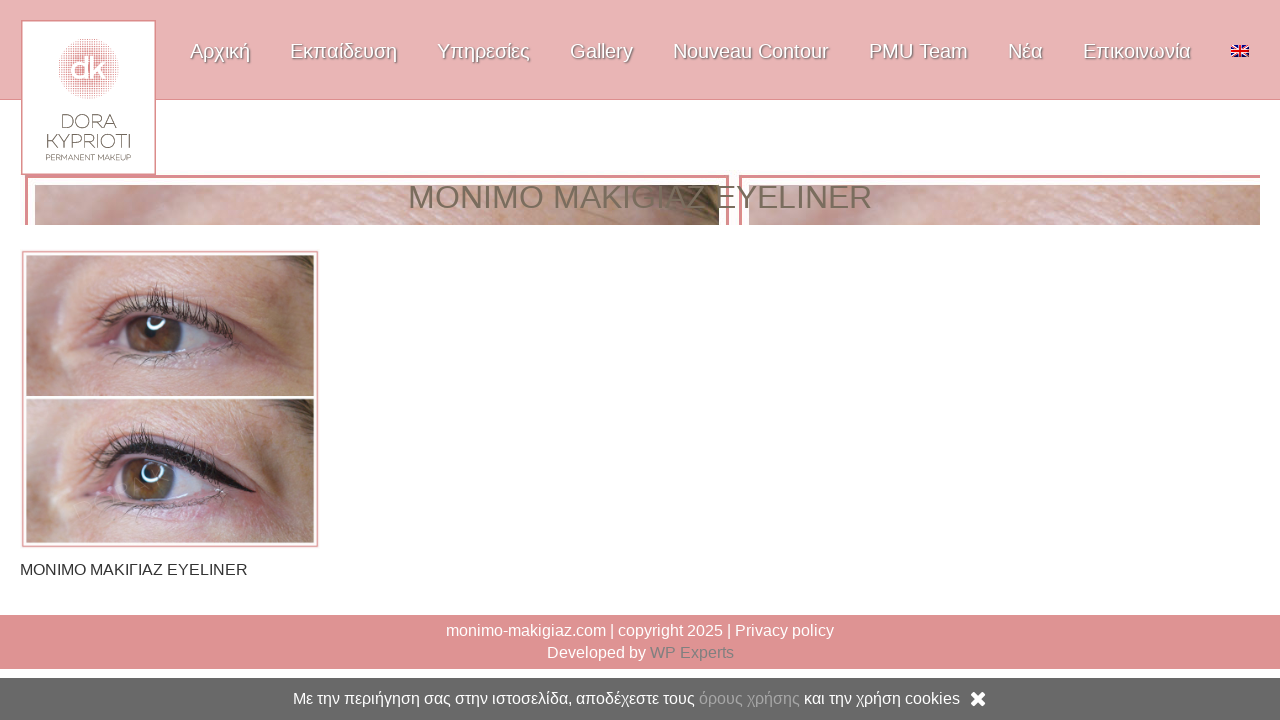

--- FILE ---
content_type: text/html; charset=UTF-8
request_url: https://monimo-makigiaz.com/gallery/eyeliner-gallery/monimo-makigiaz-eyeliner-2/
body_size: 55698
content:
<!DOCTYPE html>
<html lang="el">
<head>
<!-- Global site tag (gtag.js) - Google Analytics -->
<script async src="https://www.googletagmanager.com/gtag/js?id=UA-109491284-1"></script>
<script>
	window.dataLayer = window.dataLayer || [];
	function gtag(){dataLayer.push(arguments);}
	gtag('js', new Date());
	gtag('config', 'UA-109491284-1', { 'anonymize_ip': true });
</script>
<meta charset="UTF-8">
<meta name="viewport" content="width=device-width, initial-scale=1">
<link rel="profile" href="https://gmpg.org/xfn/11">

<meta name='robots' content='index, follow, max-image-preview:large, max-snippet:-1, max-video-preview:-1' />
<link rel="alternate" hreflang="el" href="https://monimo-makigiaz.com/gallery/eyeliner-gallery/monimo-makigiaz-eyeliner-2/" />
<link rel="alternate" hreflang="en" href="https://monimo-makigiaz.com/en/gallery/eyeliner-gallery/monimo-makigiaz-eyeliner-2-2/" />
<link rel="alternate" hreflang="x-default" href="https://monimo-makigiaz.com/gallery/eyeliner-gallery/monimo-makigiaz-eyeliner-2/" />

	<!-- This site is optimized with the Yoast SEO plugin v26.5 - https://yoast.com/wordpress/plugins/seo/ -->
	<title>MONIMO MAKIGIAZ EYELINER | monimo-makigiaz</title>
	<link rel="canonical" href="https://monimo-makigiaz.com/gallery/eyeliner-gallery/monimo-makigiaz-eyeliner-2/" />
	<meta property="og:locale" content="el_GR" />
	<meta property="og:type" content="article" />
	<meta property="og:title" content="MONIMO MAKIGIAZ EYELINER | monimo-makigiaz" />
	<meta property="og:description" content="ΜΟΝΙΜΟ ΜΑΚΙΓΙΑΖ EYELINER" />
	<meta property="og:url" content="https://monimo-makigiaz.com/gallery/eyeliner-gallery/monimo-makigiaz-eyeliner-2/" />
	<meta property="og:site_name" content="monimo-makigiaz" />
	<meta property="article:publisher" content="https://www.facebook.com/dorakyprioti/" />
	<meta property="article:modified_time" content="2022-12-09T15:42:40+00:00" />
	<meta property="og:image" content="https://monimo-makigiaz.com/gallery/eyeliner-gallery/monimo-makigiaz-eyeliner-2" />
	<meta property="og:image:width" content="714" />
	<meta property="og:image:height" content="714" />
	<meta property="og:image:type" content="image/jpeg" />
	<meta name="twitter:card" content="summary_large_image" />
	<script type="application/ld+json" class="yoast-schema-graph">{"@context":"https://schema.org","@graph":[{"@type":"WebPage","@id":"https://monimo-makigiaz.com/gallery/eyeliner-gallery/monimo-makigiaz-eyeliner-2/","url":"https://monimo-makigiaz.com/gallery/eyeliner-gallery/monimo-makigiaz-eyeliner-2/","name":"MONIMO MAKIGIAZ EYELINER | monimo-makigiaz","isPartOf":{"@id":"https://monimo-makigiaz.com/#website"},"primaryImageOfPage":{"@id":"https://monimo-makigiaz.com/gallery/eyeliner-gallery/monimo-makigiaz-eyeliner-2/#primaryimage"},"image":{"@id":"https://monimo-makigiaz.com/gallery/eyeliner-gallery/monimo-makigiaz-eyeliner-2/#primaryimage"},"thumbnailUrl":"https://monimo-makigiaz.com/wp-content/uploads/2022/12/MONIMO-MAKIGIAZ-EYELINER.jpg","datePublished":"2022-12-09T15:42:10+00:00","dateModified":"2022-12-09T15:42:40+00:00","breadcrumb":{"@id":"https://monimo-makigiaz.com/gallery/eyeliner-gallery/monimo-makigiaz-eyeliner-2/#breadcrumb"},"inLanguage":"el","potentialAction":[{"@type":"ReadAction","target":["https://monimo-makigiaz.com/gallery/eyeliner-gallery/monimo-makigiaz-eyeliner-2/"]}]},{"@type":"ImageObject","inLanguage":"el","@id":"https://monimo-makigiaz.com/gallery/eyeliner-gallery/monimo-makigiaz-eyeliner-2/#primaryimage","url":"https://monimo-makigiaz.com/wp-content/uploads/2022/12/MONIMO-MAKIGIAZ-EYELINER.jpg","contentUrl":"https://monimo-makigiaz.com/wp-content/uploads/2022/12/MONIMO-MAKIGIAZ-EYELINER.jpg","width":714,"height":714,"caption":"ΜΟΝΙΜΟ ΜΑΚΙΓΙΑΖ EYELINER"},{"@type":"BreadcrumbList","@id":"https://monimo-makigiaz.com/gallery/eyeliner-gallery/monimo-makigiaz-eyeliner-2/#breadcrumb","itemListElement":[{"@type":"ListItem","position":1,"name":"Home","item":"https://monimo-makigiaz.com/"},{"@type":"ListItem","position":2,"name":"Gallery","item":"https://monimo-makigiaz.com/gallery/"},{"@type":"ListItem","position":3,"name":"Eyeliner &#8211; Gallery","item":"https://monimo-makigiaz.com/gallery/eyeliner-gallery/"},{"@type":"ListItem","position":4,"name":"MONIMO MAKIGIAZ EYELINER"}]},{"@type":"WebSite","@id":"https://monimo-makigiaz.com/#website","url":"https://monimo-makigiaz.com/","name":"monimo-makigiaz","description":"Αισθητικό και Ιατρικό Μόνιμο Μακιγιάζ | Δώρα Κυπριώτη","potentialAction":[{"@type":"SearchAction","target":{"@type":"EntryPoint","urlTemplate":"https://monimo-makigiaz.com/?s={search_term_string}"},"query-input":{"@type":"PropertyValueSpecification","valueRequired":true,"valueName":"search_term_string"}}],"inLanguage":"el"}]}</script>
	<!-- / Yoast SEO plugin. -->


<link rel="alternate" type="application/rss+xml" title="Ροή RSS &raquo; monimo-makigiaz" href="https://monimo-makigiaz.com/feed/" />
<link rel="alternate" type="application/rss+xml" title="Ροή Σχολίων &raquo; monimo-makigiaz" href="https://monimo-makigiaz.com/comments/feed/" />
<link rel="alternate" title="oEmbed (JSON)" type="application/json+oembed" href="https://monimo-makigiaz.com/wp-json/oembed/1.0/embed?url=https%3A%2F%2Fmonimo-makigiaz.com%2Fgallery%2Feyeliner-gallery%2Fmonimo-makigiaz-eyeliner-2%2F" />
<link rel="alternate" title="oEmbed (XML)" type="text/xml+oembed" href="https://monimo-makigiaz.com/wp-json/oembed/1.0/embed?url=https%3A%2F%2Fmonimo-makigiaz.com%2Fgallery%2Feyeliner-gallery%2Fmonimo-makigiaz-eyeliner-2%2F&#038;format=xml" />
<style id='wp-img-auto-sizes-contain-inline-css' type='text/css'>
img:is([sizes=auto i],[sizes^="auto," i]){contain-intrinsic-size:3000px 1500px}
/*# sourceURL=wp-img-auto-sizes-contain-inline-css */
</style>
<style id='wp-emoji-styles-inline-css' type='text/css'>

	img.wp-smiley, img.emoji {
		display: inline !important;
		border: none !important;
		box-shadow: none !important;
		height: 1em !important;
		width: 1em !important;
		margin: 0 0.07em !important;
		vertical-align: -0.1em !important;
		background: none !important;
		padding: 0 !important;
	}
/*# sourceURL=wp-emoji-styles-inline-css */
</style>
<link rel='stylesheet' id='wp-block-library-css' href='https://monimo-makigiaz.com/wp-includes/css/dist/block-library/style.min.css?ver=6.9' type='text/css' media='all' />
<style id='classic-theme-styles-inline-css' type='text/css'>
/*! This file is auto-generated */
.wp-block-button__link{color:#fff;background-color:#32373c;border-radius:9999px;box-shadow:none;text-decoration:none;padding:calc(.667em + 2px) calc(1.333em + 2px);font-size:1.125em}.wp-block-file__button{background:#32373c;color:#fff;text-decoration:none}
/*# sourceURL=/wp-includes/css/classic-themes.min.css */
</style>
<style id='global-styles-inline-css' type='text/css'>
:root{--wp--preset--aspect-ratio--square: 1;--wp--preset--aspect-ratio--4-3: 4/3;--wp--preset--aspect-ratio--3-4: 3/4;--wp--preset--aspect-ratio--3-2: 3/2;--wp--preset--aspect-ratio--2-3: 2/3;--wp--preset--aspect-ratio--16-9: 16/9;--wp--preset--aspect-ratio--9-16: 9/16;--wp--preset--color--black: #000000;--wp--preset--color--cyan-bluish-gray: #abb8c3;--wp--preset--color--white: #ffffff;--wp--preset--color--pale-pink: #f78da7;--wp--preset--color--vivid-red: #cf2e2e;--wp--preset--color--luminous-vivid-orange: #ff6900;--wp--preset--color--luminous-vivid-amber: #fcb900;--wp--preset--color--light-green-cyan: #7bdcb5;--wp--preset--color--vivid-green-cyan: #00d084;--wp--preset--color--pale-cyan-blue: #8ed1fc;--wp--preset--color--vivid-cyan-blue: #0693e3;--wp--preset--color--vivid-purple: #9b51e0;--wp--preset--gradient--vivid-cyan-blue-to-vivid-purple: linear-gradient(135deg,rgb(6,147,227) 0%,rgb(155,81,224) 100%);--wp--preset--gradient--light-green-cyan-to-vivid-green-cyan: linear-gradient(135deg,rgb(122,220,180) 0%,rgb(0,208,130) 100%);--wp--preset--gradient--luminous-vivid-amber-to-luminous-vivid-orange: linear-gradient(135deg,rgb(252,185,0) 0%,rgb(255,105,0) 100%);--wp--preset--gradient--luminous-vivid-orange-to-vivid-red: linear-gradient(135deg,rgb(255,105,0) 0%,rgb(207,46,46) 100%);--wp--preset--gradient--very-light-gray-to-cyan-bluish-gray: linear-gradient(135deg,rgb(238,238,238) 0%,rgb(169,184,195) 100%);--wp--preset--gradient--cool-to-warm-spectrum: linear-gradient(135deg,rgb(74,234,220) 0%,rgb(151,120,209) 20%,rgb(207,42,186) 40%,rgb(238,44,130) 60%,rgb(251,105,98) 80%,rgb(254,248,76) 100%);--wp--preset--gradient--blush-light-purple: linear-gradient(135deg,rgb(255,206,236) 0%,rgb(152,150,240) 100%);--wp--preset--gradient--blush-bordeaux: linear-gradient(135deg,rgb(254,205,165) 0%,rgb(254,45,45) 50%,rgb(107,0,62) 100%);--wp--preset--gradient--luminous-dusk: linear-gradient(135deg,rgb(255,203,112) 0%,rgb(199,81,192) 50%,rgb(65,88,208) 100%);--wp--preset--gradient--pale-ocean: linear-gradient(135deg,rgb(255,245,203) 0%,rgb(182,227,212) 50%,rgb(51,167,181) 100%);--wp--preset--gradient--electric-grass: linear-gradient(135deg,rgb(202,248,128) 0%,rgb(113,206,126) 100%);--wp--preset--gradient--midnight: linear-gradient(135deg,rgb(2,3,129) 0%,rgb(40,116,252) 100%);--wp--preset--font-size--small: 13px;--wp--preset--font-size--medium: 20px;--wp--preset--font-size--large: 36px;--wp--preset--font-size--x-large: 42px;--wp--preset--spacing--20: 0.44rem;--wp--preset--spacing--30: 0.67rem;--wp--preset--spacing--40: 1rem;--wp--preset--spacing--50: 1.5rem;--wp--preset--spacing--60: 2.25rem;--wp--preset--spacing--70: 3.38rem;--wp--preset--spacing--80: 5.06rem;--wp--preset--shadow--natural: 6px 6px 9px rgba(0, 0, 0, 0.2);--wp--preset--shadow--deep: 12px 12px 50px rgba(0, 0, 0, 0.4);--wp--preset--shadow--sharp: 6px 6px 0px rgba(0, 0, 0, 0.2);--wp--preset--shadow--outlined: 6px 6px 0px -3px rgb(255, 255, 255), 6px 6px rgb(0, 0, 0);--wp--preset--shadow--crisp: 6px 6px 0px rgb(0, 0, 0);}:where(.is-layout-flex){gap: 0.5em;}:where(.is-layout-grid){gap: 0.5em;}body .is-layout-flex{display: flex;}.is-layout-flex{flex-wrap: wrap;align-items: center;}.is-layout-flex > :is(*, div){margin: 0;}body .is-layout-grid{display: grid;}.is-layout-grid > :is(*, div){margin: 0;}:where(.wp-block-columns.is-layout-flex){gap: 2em;}:where(.wp-block-columns.is-layout-grid){gap: 2em;}:where(.wp-block-post-template.is-layout-flex){gap: 1.25em;}:where(.wp-block-post-template.is-layout-grid){gap: 1.25em;}.has-black-color{color: var(--wp--preset--color--black) !important;}.has-cyan-bluish-gray-color{color: var(--wp--preset--color--cyan-bluish-gray) !important;}.has-white-color{color: var(--wp--preset--color--white) !important;}.has-pale-pink-color{color: var(--wp--preset--color--pale-pink) !important;}.has-vivid-red-color{color: var(--wp--preset--color--vivid-red) !important;}.has-luminous-vivid-orange-color{color: var(--wp--preset--color--luminous-vivid-orange) !important;}.has-luminous-vivid-amber-color{color: var(--wp--preset--color--luminous-vivid-amber) !important;}.has-light-green-cyan-color{color: var(--wp--preset--color--light-green-cyan) !important;}.has-vivid-green-cyan-color{color: var(--wp--preset--color--vivid-green-cyan) !important;}.has-pale-cyan-blue-color{color: var(--wp--preset--color--pale-cyan-blue) !important;}.has-vivid-cyan-blue-color{color: var(--wp--preset--color--vivid-cyan-blue) !important;}.has-vivid-purple-color{color: var(--wp--preset--color--vivid-purple) !important;}.has-black-background-color{background-color: var(--wp--preset--color--black) !important;}.has-cyan-bluish-gray-background-color{background-color: var(--wp--preset--color--cyan-bluish-gray) !important;}.has-white-background-color{background-color: var(--wp--preset--color--white) !important;}.has-pale-pink-background-color{background-color: var(--wp--preset--color--pale-pink) !important;}.has-vivid-red-background-color{background-color: var(--wp--preset--color--vivid-red) !important;}.has-luminous-vivid-orange-background-color{background-color: var(--wp--preset--color--luminous-vivid-orange) !important;}.has-luminous-vivid-amber-background-color{background-color: var(--wp--preset--color--luminous-vivid-amber) !important;}.has-light-green-cyan-background-color{background-color: var(--wp--preset--color--light-green-cyan) !important;}.has-vivid-green-cyan-background-color{background-color: var(--wp--preset--color--vivid-green-cyan) !important;}.has-pale-cyan-blue-background-color{background-color: var(--wp--preset--color--pale-cyan-blue) !important;}.has-vivid-cyan-blue-background-color{background-color: var(--wp--preset--color--vivid-cyan-blue) !important;}.has-vivid-purple-background-color{background-color: var(--wp--preset--color--vivid-purple) !important;}.has-black-border-color{border-color: var(--wp--preset--color--black) !important;}.has-cyan-bluish-gray-border-color{border-color: var(--wp--preset--color--cyan-bluish-gray) !important;}.has-white-border-color{border-color: var(--wp--preset--color--white) !important;}.has-pale-pink-border-color{border-color: var(--wp--preset--color--pale-pink) !important;}.has-vivid-red-border-color{border-color: var(--wp--preset--color--vivid-red) !important;}.has-luminous-vivid-orange-border-color{border-color: var(--wp--preset--color--luminous-vivid-orange) !important;}.has-luminous-vivid-amber-border-color{border-color: var(--wp--preset--color--luminous-vivid-amber) !important;}.has-light-green-cyan-border-color{border-color: var(--wp--preset--color--light-green-cyan) !important;}.has-vivid-green-cyan-border-color{border-color: var(--wp--preset--color--vivid-green-cyan) !important;}.has-pale-cyan-blue-border-color{border-color: var(--wp--preset--color--pale-cyan-blue) !important;}.has-vivid-cyan-blue-border-color{border-color: var(--wp--preset--color--vivid-cyan-blue) !important;}.has-vivid-purple-border-color{border-color: var(--wp--preset--color--vivid-purple) !important;}.has-vivid-cyan-blue-to-vivid-purple-gradient-background{background: var(--wp--preset--gradient--vivid-cyan-blue-to-vivid-purple) !important;}.has-light-green-cyan-to-vivid-green-cyan-gradient-background{background: var(--wp--preset--gradient--light-green-cyan-to-vivid-green-cyan) !important;}.has-luminous-vivid-amber-to-luminous-vivid-orange-gradient-background{background: var(--wp--preset--gradient--luminous-vivid-amber-to-luminous-vivid-orange) !important;}.has-luminous-vivid-orange-to-vivid-red-gradient-background{background: var(--wp--preset--gradient--luminous-vivid-orange-to-vivid-red) !important;}.has-very-light-gray-to-cyan-bluish-gray-gradient-background{background: var(--wp--preset--gradient--very-light-gray-to-cyan-bluish-gray) !important;}.has-cool-to-warm-spectrum-gradient-background{background: var(--wp--preset--gradient--cool-to-warm-spectrum) !important;}.has-blush-light-purple-gradient-background{background: var(--wp--preset--gradient--blush-light-purple) !important;}.has-blush-bordeaux-gradient-background{background: var(--wp--preset--gradient--blush-bordeaux) !important;}.has-luminous-dusk-gradient-background{background: var(--wp--preset--gradient--luminous-dusk) !important;}.has-pale-ocean-gradient-background{background: var(--wp--preset--gradient--pale-ocean) !important;}.has-electric-grass-gradient-background{background: var(--wp--preset--gradient--electric-grass) !important;}.has-midnight-gradient-background{background: var(--wp--preset--gradient--midnight) !important;}.has-small-font-size{font-size: var(--wp--preset--font-size--small) !important;}.has-medium-font-size{font-size: var(--wp--preset--font-size--medium) !important;}.has-large-font-size{font-size: var(--wp--preset--font-size--large) !important;}.has-x-large-font-size{font-size: var(--wp--preset--font-size--x-large) !important;}
:where(.wp-block-post-template.is-layout-flex){gap: 1.25em;}:where(.wp-block-post-template.is-layout-grid){gap: 1.25em;}
:where(.wp-block-term-template.is-layout-flex){gap: 1.25em;}:where(.wp-block-term-template.is-layout-grid){gap: 1.25em;}
:where(.wp-block-columns.is-layout-flex){gap: 2em;}:where(.wp-block-columns.is-layout-grid){gap: 2em;}
:root :where(.wp-block-pullquote){font-size: 1.5em;line-height: 1.6;}
/*# sourceURL=global-styles-inline-css */
</style>
<link rel='stylesheet' id='contact-form-7-css' href='https://monimo-makigiaz.com/wp-content/plugins/contact-form-7/includes/css/styles.css?ver=6.1.4' type='text/css' media='all' />
<link rel='stylesheet' id='wpml-legacy-horizontal-list-0-css' href='https://monimo-makigiaz.com/wp-content/plugins/sitepress-multilingual-cms/templates/language-switchers/legacy-list-horizontal/style.min.css?ver=1' type='text/css' media='all' />
<link rel='stylesheet' id='wpml-menu-item-0-css' href='https://monimo-makigiaz.com/wp-content/plugins/sitepress-multilingual-cms/templates/language-switchers/menu-item/style.min.css?ver=1' type='text/css' media='all' />
<link rel='stylesheet' id='monimo-style-css' href='https://monimo-makigiaz.com/wp-content/themes/monimo/style.css?ver=6.9' type='text/css' media='all' />
<link rel='stylesheet' id='styles-min-css' href='https://monimo-makigiaz.com/wp-content/themes/monimo/css/styles.min.css?ver=6.9' type='text/css' media='all' />
<script type="text/javascript" src="https://monimo-makigiaz.com/wp-content/plugins/enable-jquery-migrate-helper/js/jquery/jquery-1.12.4-wp.js?ver=1.12.4-wp" id="jquery-core-js"></script>
<script type="text/javascript" src="https://monimo-makigiaz.com/wp-content/plugins/enable-jquery-migrate-helper/js/jquery-migrate/jquery-migrate-1.4.1-wp.js?ver=1.4.1-wp" id="jquery-migrate-js"></script>
<script type="text/javascript" src="https://monimo-makigiaz.com/wp-content/themes/monimo/js/scripts.min.js?ver=6.9" id="scripts-min-js"></script>
<link rel="https://api.w.org/" href="https://monimo-makigiaz.com/wp-json/" /><link rel="alternate" title="JSON" type="application/json" href="https://monimo-makigiaz.com/wp-json/wp/v2/media/3475" /><link rel="EditURI" type="application/rsd+xml" title="RSD" href="https://monimo-makigiaz.com/xmlrpc.php?rsd" />
<meta name="generator" content="WordPress 6.9" />
<link rel='shortlink' href='https://monimo-makigiaz.com/?p=3475' />
<meta name="generator" content="WPML ver:4.8.6 stt:1,13;" />
<meta name="generator" content="Elementor 3.33.4; features: additional_custom_breakpoints; settings: css_print_method-external, google_font-enabled, font_display-auto">
			<style>
				.e-con.e-parent:nth-of-type(n+4):not(.e-lazyloaded):not(.e-no-lazyload),
				.e-con.e-parent:nth-of-type(n+4):not(.e-lazyloaded):not(.e-no-lazyload) * {
					background-image: none !important;
				}
				@media screen and (max-height: 1024px) {
					.e-con.e-parent:nth-of-type(n+3):not(.e-lazyloaded):not(.e-no-lazyload),
					.e-con.e-parent:nth-of-type(n+3):not(.e-lazyloaded):not(.e-no-lazyload) * {
						background-image: none !important;
					}
				}
				@media screen and (max-height: 640px) {
					.e-con.e-parent:nth-of-type(n+2):not(.e-lazyloaded):not(.e-no-lazyload),
					.e-con.e-parent:nth-of-type(n+2):not(.e-lazyloaded):not(.e-no-lazyload) * {
						background-image: none !important;
					}
				}
			</style>
			<link rel="icon" href="https://monimo-makigiaz.com/wp-content/uploads/2017/07/cropped-logofav-32x32.jpg" sizes="32x32" />
<link rel="icon" href="https://monimo-makigiaz.com/wp-content/uploads/2017/07/cropped-logofav-192x192.jpg" sizes="192x192" />
<link rel="apple-touch-icon" href="https://monimo-makigiaz.com/wp-content/uploads/2017/07/cropped-logofav-180x180.jpg" />
<meta name="msapplication-TileImage" content="https://monimo-makigiaz.com/wp-content/uploads/2017/07/cropped-logofav-270x270.jpg" />
		<style type="text/css" id="wp-custom-css">
			.nav-rest {
    top: -80px!important;
}

.wpml-ls-menu-item{
	padding-top: 8px!important;
}		</style>
		</head>

<body class="attachment wp-singular attachment-template-default attachmentid-3475 attachment-jpeg wp-theme-monimo group-blog elementor-default elementor-kit-2670">
<div id="page" class="site">
	<a class="skip-link screen-reader-text" href="#content">Skip to content</a>

	<header id="masthead" class="site-header header-rest" role="banner">
		<div class="site-branding">
			<a class="the-logo" href="https://monimo-makigiaz.com/" rel="home">
						<svg version="1.1" id="Layer_1" xmlns="http://www.w3.org/2000/svg" xmlns:xlink="http://www.w3.org/1999/xlink" x="0px" y="0px"
	 width="192.771px" height="221.16px" viewBox="0 0 192.771 221.16" enable-background="new 0 0 192.771 221.16"
	 xml:space="preserve">
<g>
	<g>
		<g>
			<path fill="#DB8C8B" d="M192.773,221.16H0V0h192.771L192.773,221.16L192.773,221.16z M2.145,219.018h188.483V2.148H2.145V219.018
				z"/>
		</g>
		<g>
			<g>
				<g>
					<path fill="#70665B" d="M64.557,134.83c6.873,0,10.147,4.064,10.147,9.551c0,5.479-3.274,9.545-10.147,9.545h-5.431V134.83
						H64.557z M64.557,135.484h-4.748v17.787h4.748c6.408,0,9.469-3.711,9.469-8.893C74.026,139.195,70.966,135.484,64.557,135.484z
						"/>
					<path fill="#70665B" d="M64.557,154.193h-5.695v-19.631h5.695c6.522,0,10.416,3.67,10.416,9.816
						C74.973,150.523,71.08,154.193,64.557,154.193z M59.397,153.662h5.16c6.186,0,9.881-3.475,9.881-9.281
						c0-5.813-3.695-9.281-9.881-9.281h-5.16V153.662z M64.557,153.541h-5.015v-18.324h5.015c6.096,0,9.733,3.424,9.733,9.164
						C74.291,150.115,70.653,153.541,64.557,153.541z M60.078,153.004h4.479c5.846,0,9.199-3.145,9.199-8.623
						c0-5.482-3.354-8.629-9.199-8.629h-4.479V153.004z"/>
				</g>
				<g>
					<path fill="#70665B" d="M87.44,134.557c6.604,0,9.85,5.104,9.85,9.824c0,4.717-3.245,9.82-9.85,9.82
						c-6.6,0-9.846-5.104-9.846-9.82C77.594,139.656,80.841,134.557,87.44,134.557z M87.44,135.213
						c-6.135,0-9.164,4.723-9.164,9.168c0,4.443,3.029,9.164,9.164,9.164c6.141,0,9.17-4.721,9.17-9.164
						C96.61,139.936,93.58,135.213,87.44,135.213z"/>
					<path fill="#70665B" d="M87.44,154.467c-6.639,0-10.115-5.074-10.115-10.086c0-5.016,3.478-10.092,10.115-10.092
						c6.643,0,10.118,5.076,10.118,10.092C97.558,149.393,94.082,154.467,87.44,154.467z M87.44,134.828
						c-6.289,0-9.58,4.807-9.58,9.553c0,4.742,3.291,9.553,9.58,9.553c6.291,0,9.583-4.811,9.583-9.553
						C97.023,139.635,93.731,134.828,87.44,134.828z M87.44,153.814c-6.191,0-9.434-4.748-9.434-9.434
						c0-4.691,3.241-9.438,9.434-9.438c6.193,0,9.438,4.746,9.438,9.438C96.877,149.064,93.634,153.814,87.44,153.814z
						 M87.44,135.479c-5.842,0-8.896,4.48-8.896,8.902c0,4.42,3.056,8.895,8.896,8.895c5.844,0,8.897-4.475,8.897-8.895
						C96.339,139.957,93.284,135.479,87.44,135.479z"/>
				</g>
				<g>
					<path fill="#70665B" d="M101.572,153.926V134.83h7.174c3.139,0,6.711,1.443,6.711,5.535c0,3.85-3.139,5.35-6.109,5.514
						l7.311,8.047h-0.844l-7.26-8.021h-6.305v8.021H101.572L101.572,153.926z M102.247,145.254h6.521
						c2.811,0,6.002-1.203,6.002-4.889c0-3.652-3.191-4.881-6.002-4.881h-6.521V145.254z"/>
					<path fill="#70665B" d="M117.259,154.193h-1.568l-7.258-8.02h-5.914v8.02h-1.217v-19.631h7.441
						c3.221,0,6.979,1.521,6.979,5.805c0,3.768-2.91,5.412-5.814,5.736L117.259,154.193z M115.929,153.662h0.123l-7.285-8.02
						l0.563-0.031c1.375-0.076,5.857-0.676,5.857-5.246c0-3.887-3.326-5.268-6.441-5.268h-6.908v18.563h0.146v-8.021h6.688
						L115.929,153.662z M108.771,145.52h-6.787v-10.303h6.787c3.031,0,6.27,1.354,6.27,5.148
						C115.04,144.162,111.802,145.52,108.771,145.52z M102.519,144.982h6.252c1.348,0,5.732-0.332,5.732-4.617
						c0-3.4-2.961-4.613-5.732-4.613h-6.252V144.982z"/>
				</g>
				<g>
					<path fill="#70665B" d="M117.743,153.926l8.781-19.096h0.795l8.758,19.096h-0.734l-2.701-5.859h-11.459l-2.701,5.859H117.743z
						 M121.482,147.404h10.908l-5.266-11.482c-0.08-0.166-0.135-0.301-0.188-0.438c-0.059,0.137-0.113,0.271-0.193,0.438
						L121.482,147.404z"/>
					<path fill="#70665B" d="M136.493,154.193h-1.324l-2.699-5.865h-11.115l-2.703,5.865h-1.324l9.027-19.633h1.137l0.074,0.156
						L136.493,154.193z M135.511,153.662h0.145l-8.512-18.564h-0.078l0.119,0.287c0.049,0.133,0.104,0.258,0.182,0.416l5.441,11.873
						h-11.746l5.438-11.865c0.08-0.158,0.133-0.283,0.186-0.41l0.117-0.301h-0.104l-8.535,18.564h0.145l2.701-5.871h11.801
						L135.511,153.662z M121.898,147.141h10.076l-5.035-10.992L121.898,147.141z"/>
				</g>
				<g>
					<path fill="#70665B" d="M37.868,182.08v-19.098h0.685v8.977h5.891l6.711-8.977h0.793l-6.928,9.307l7.69,9.791H51.89
						l-7.474-9.467h-5.864v9.467H37.868z"/>
					<path fill="#70665B" d="M53.26,182.35h-1.5l-7.474-9.467h-5.471v9.467h-1.219v-19.633h1.219v8.977h5.492l6.711-8.977h1.459
						l-7.127,9.566L53.26,182.35z M52.018,181.813h0.141l-7.479-9.52l6.729-9.043h-0.123l-6.711,8.979h-6.295v-8.979h-0.146v18.563
						h0.146v-9.465h6.264L52.018,181.813z"/>
				</g>
				<g>
					<path fill="#70665B" d="M61.026,182.08v-7.744l-7.531-11.354h0.767l7.092,10.697l7.096-10.697h0.762l-7.504,11.354v7.744
						H61.026z"/>
					<path fill="#70665B" d="M61.975,182.35h-1.219v-7.932l-7.761-11.701H54.4l6.951,10.479l6.949-10.479h1.405l-7.731,11.701
						L61.975,182.35L61.975,182.35z M61.293,181.813h0.146v-7.559l0.043-0.064l7.229-10.938h-0.12l-7.238,10.914l-7.236-10.914
						h-0.123l7.301,11.004L61.293,181.813L61.293,181.813z"/>
				</g>
				<g>
					<path fill="#70665B" d="M78.673,162.982c4.229,0,7.967,1.313,7.967,5.922c0,4.639-3.736,5.922-7.967,5.922h-5.24v7.254H72.75
						v-19.098H78.673z M78.698,163.641h-5.266v10.527h5.266c3.902,0,7.258-1.115,7.258-5.264
						C85.955,164.756,82.627,163.641,78.698,163.641z"/>
					<path fill="#70665B" d="M73.703,182.35h-1.219v-19.633h6.188c5.385,0,8.233,2.141,8.233,6.188c0,4.105-2.771,6.189-8.233,6.189
						h-4.97V182.35L73.703,182.35z M73.02,181.813h0.146v-7.256h5.507c5.106,0,7.696-1.902,7.696-5.652
						c0-3.748-2.59-5.652-7.696-5.652H73.02V181.813z M78.698,174.439h-5.531v-11.068h5.531c4.996,0,7.527,1.861,7.527,5.533
						C86.225,172.572,83.694,174.439,78.698,174.439z M73.703,173.9h4.994c4.703,0,6.99-1.635,6.99-4.996s-2.287-4.994-6.99-4.994
						h-4.994V173.9z"/>
				</g>
				<g>
					<path fill="#70665B" d="M90.507,182.08v-19.098h7.178c3.137,0,6.709,1.447,6.709,5.539c0,3.846-3.137,5.35-6.109,5.514
						l7.313,8.045h-0.848l-7.258-8.02H91.19v8.02H90.507L90.507,182.08z M91.19,173.406h6.52c2.813,0,6-1.199,6-4.885
						c0-3.654-3.188-4.881-6-4.881h-6.52V173.406z"/>
					<path fill="#70665B" d="M106.2,182.35h-1.572l-7.252-8.021h-5.917v8.021h-1.215v-19.633h7.441c3.221,0,6.979,1.521,6.979,5.807
						c0,3.768-2.91,5.408-5.814,5.734L106.2,182.35z M104.868,181.813h0.121l-7.283-8.014l0.564-0.035
						c1.375-0.072,5.855-0.676,5.855-5.24c0-3.889-3.324-5.271-6.439-5.271h-6.911v18.563h0.146v-8.018h6.692L104.868,181.813z
						 M97.708,173.674h-6.79v-10.305h6.79c3.031,0,6.271,1.355,6.271,5.152C103.982,172.322,100.741,173.674,97.708,173.674z
						 M91.457,173.139h6.251c1.348,0,5.734-0.332,5.734-4.615c0-3.4-2.959-4.611-5.734-4.611h-6.251V173.139z"/>
				</g>
				<g>
					<path fill="#70665B" d="M109.792,162.982v19.098h-0.684v-19.098H109.792z"/>
					<path fill="#70665B" d="M110.06,182.35h-1.217v-19.633h1.217V182.35z M109.376,181.813h0.146V163.25h-0.146V181.813z"/>
				</g>
				<g>
					<path fill="#70665B" d="M123.919,162.713c6.604,0,9.852,5.102,9.852,9.822c0,4.717-3.248,9.818-9.852,9.818
						c-6.602,0-9.848-5.104-9.848-9.818C114.073,167.814,117.32,162.713,123.919,162.713z M123.919,163.367
						c-6.135,0-9.162,4.721-9.162,9.168c0,4.441,3.027,9.166,9.162,9.166c6.141,0,9.17-4.725,9.17-9.166
						C133.089,168.088,130.06,163.367,123.919,163.367z"/>
					<path fill="#70665B" d="M123.919,182.623c-6.641,0-10.113-5.076-10.113-10.088c0-5.014,3.475-10.092,10.113-10.092
						c6.641,0,10.117,5.078,10.117,10.092C134.036,177.547,130.562,182.623,123.919,182.623z M123.919,162.98
						c-6.287,0-9.578,4.805-9.578,9.557c0,4.748,3.291,9.553,9.578,9.553c6.291,0,9.582-4.805,9.582-9.553
						C133.501,167.785,130.21,162.98,123.919,162.98z M123.919,181.967c-6.189,0-9.434-4.744-9.434-9.432
						c0-4.689,3.242-9.438,9.434-9.438c6.193,0,9.438,4.746,9.438,9.438C133.357,177.223,130.115,181.967,123.919,181.967z
						 M123.919,163.637c-5.842,0-8.896,4.475-8.896,8.898c0,4.422,3.057,8.898,8.896,8.898c5.846,0,8.898-4.479,8.898-8.898
						C132.82,168.111,129.765,163.637,123.919,163.637z"/>
				</g>
				<g>
					<path fill="#70665B" d="M150.952,162.982v0.658h-7.338v18.438h-0.684v-18.438h-7.338v-0.658H150.952z"/>
					<path fill="#70665B" d="M143.882,182.35h-1.219v-18.438h-7.34v-1.193h15.896v1.193h-7.342L143.882,182.35L143.882,182.35z
						 M143.198,181.813h0.148v-18.441h7.34v-0.119h-14.826v0.119h7.338V181.813L143.198,181.813z"/>
				</g>
				<g>
					<path fill="#70665B" d="M154.906,162.982v19.098h-0.682v-19.098H154.906z"/>
					<path fill="#70665B" d="M155.175,182.35h-1.221v-19.633h1.221V182.35z M154.491,181.813h0.146V163.25h-0.146V181.813z"/>
				</g>
			</g>
			<g>
				<g>
					<path fill="#70665B" d="M38.391,192.193c1.707,0,3.215,0.529,3.215,2.389c0,1.869-1.508,2.385-3.215,2.385H36.28v2.93h-0.272
						v-7.703H38.391L38.391,192.193z M38.405,192.459H36.28v4.244h2.125c1.572,0,2.926-0.451,2.926-2.121
						C41.33,192.908,39.991,192.459,38.405,192.459z"/>
					<path fill="#70665B" d="M36.442,200.057h-0.596v-8.027h2.545c2.209,0,3.375,0.889,3.375,2.555c0,1.16-0.584,2.547-3.375,2.547
						h-1.949V200.057z M36.442,196.541h1.963c1.859,0,2.764-0.643,2.764-1.959c0-1.32-0.903-1.963-2.764-1.963h-1.963V196.541z"/>
				</g>
				<g>
					<path fill="#70665B" d="M48.358,192.193v0.266h-4.73v3.432h4.4v0.264h-4.4v3.479h4.83v0.266h-5.104v-7.701h5.004V192.193z"/>
					<polygon fill="#70665B" points="48.618,200.057 43.192,200.057 43.192,192.029 48.522,192.029 48.522,192.619 43.787,192.619 
						43.787,195.73 48.188,195.73 48.188,196.314 43.787,196.314 43.787,199.471 48.618,199.471 					"/>
				</g>
				<g>
					<path fill="#70665B" d="M50.446,199.896v-7.703h2.896c1.264,0,2.704,0.584,2.704,2.234c0,1.549-1.266,2.154-2.465,2.221
						l2.947,3.248h-0.342l-2.926-3.234h-2.539v3.234H50.446L50.446,199.896z M50.721,196.396h2.627c1.135,0,2.422-0.482,2.422-1.969
						c0-1.475-1.287-1.969-2.422-1.969h-2.627V196.396z"/>
					<path fill="#70665B" d="M56.891,200.057h-0.775l-2.924-3.23h-2.309v3.23h-0.599v-8.027h3.056c1.319,0,2.864,0.633,2.864,2.398
						c0,1.512-1.129,2.191-2.291,2.354L56.891,200.057z M50.884,196.234h2.465c0.53,0,2.258-0.131,2.258-1.809
						c0-1.334-1.164-1.811-2.258-1.811h-2.465V196.234z"/>
				</g>
				<g>
					<path fill="#70665B" d="M65.69,192.193v7.701h-0.273v-7.15l-3.422,4.994h-0.164l-3.422-4.994v7.15h-0.274v-7.701h0.211
						l3.563,5.203l3.576-5.203H65.69L65.69,192.193z"/>
					<polygon fill="#70665B" points="65.85,200.057 65.257,200.057 65.257,193.262 62.08,197.898 61.745,197.898 58.569,193.262 
						58.569,200.057 57.973,200.057 57.973,192.029 58.428,192.029 61.907,197.109 65.399,192.029 65.85,192.029 					"/>
				</g>
				<g>
					<path fill="#70665B" d="M67.205,199.896l3.543-7.703h0.318l3.531,7.703h-0.295l-1.091-2.369h-4.618l-1.093,2.369H67.205z
						 M68.716,197.266h4.397l-2.121-4.629c-0.035-0.066-0.057-0.125-0.078-0.178c-0.021,0.053-0.045,0.109-0.078,0.178
						L68.716,197.266z"/>
					<path fill="#70665B" d="M74.85,200.057h-0.648l-1.092-2.365h-4.412l-1.092,2.365h-0.65l3.689-8.027h0.524l0.044,0.098
						L74.85,200.057z M68.966,197.104h3.897l-1.949-4.254L68.966,197.104z"/>
				</g>
				<g>
					<path fill="#70665B" d="M76.116,199.896v-7.703h0.232l5.617,7.221c0-0.225,0-0.439,0-0.662v-6.559h0.276v7.703H82l-5.608-7.229
						c0,0.225,0,0.439,0,0.662v6.566H76.116z"/>
					<polygon fill="#70665B" points="82.405,200.057 81.923,200.057 81.875,199.992 76.552,193.137 76.552,200.057 75.955,200.057 
						75.955,192.029 76.425,192.029 76.475,192.094 81.807,198.941 81.807,192.029 82.405,192.029 					"/>
				</g>
				<g>
					<path fill="#70665B" d="M89.743,192.193v0.266h-4.729v3.432h4.399v0.264h-4.399v3.479h4.83v0.266h-5.105v-7.701h5.005V192.193
						L89.743,192.193z"/>
					<polygon fill="#70665B" points="90.002,200.057 84.575,200.057 84.575,192.029 89.905,192.029 89.905,192.619 85.175,192.619 
						85.175,195.73 89.573,195.73 89.573,196.314 85.175,196.314 85.175,199.471 90.002,199.471 					"/>
				</g>
				<g>
					<path fill="#70665B" d="M91.832,199.896v-7.703h0.23l5.621,7.221c0-0.225,0-0.439,0-0.662v-6.559h0.275v7.703h-0.244
						l-5.609-7.229c0,0.225,0,0.439,0,0.662v6.566H91.832z"/>
					<polygon fill="#70665B" points="98.118,200.057 97.64,200.057 97.593,199.992 92.268,193.137 92.268,200.057 91.67,200.057 
						91.67,192.029 92.141,192.029 92.188,192.094 97.523,198.941 97.523,192.029 98.118,192.029 					"/>
				</g>
				<g>
					<path fill="#70665B" d="M105.657,192.193v0.266h-2.959v7.438h-0.271v-7.438h-2.959v-0.266H105.657L105.657,192.193z"/>
					<polygon fill="#70665B" points="102.861,200.057 102.263,200.057 102.263,192.619 99.304,192.619 99.304,192.029 
						105.82,192.029 105.82,192.619 102.861,192.619 					"/>
				</g>
				<g>
					<path fill="#70665B" d="M117.845,192.193v7.701h-0.273v-7.15l-3.426,4.994h-0.162l-3.424-4.994v7.15h-0.271v-7.701h0.209
						l3.563,5.203l3.578-5.203H117.845L117.845,192.193z"/>
					<polygon fill="#70665B" points="118.003,200.057 117.409,200.057 117.409,193.262 114.232,197.898 113.9,197.898 
						110.724,193.262 110.724,200.057 110.124,200.057 110.124,192.029 110.577,192.029 114.06,197.109 117.552,192.029 
						118.003,192.029 					"/>
				</g>
				<g>
					<path fill="#70665B" d="M119.361,199.896l3.543-7.703h0.318l3.529,7.703h-0.299l-1.088-2.369h-4.621l-1.088,2.369H119.361z
						 M120.866,197.266h4.4l-2.121-4.629c-0.035-0.066-0.061-0.125-0.078-0.178c-0.021,0.053-0.045,0.109-0.078,0.178
						L120.866,197.266z"/>
					<path fill="#70665B" d="M127.001,200.057h-0.648l-1.088-2.365h-4.416l-1.09,2.365h-0.65l3.689-8.027h0.523l0.043,0.098
						L127.001,200.057z M121.116,197.104h3.902l-1.951-4.254L121.116,197.104z"/>
				</g>
				<g>
					<path fill="#70665B" d="M128.267,199.896v-7.703h0.275v3.617h2.375l2.709-3.617h0.318l-2.795,3.752l3.104,3.951h-0.33
						l-3.018-3.816h-2.363v3.816H128.267z"/>
					<polygon fill="#70665B" points="134.581,200.057 133.847,200.057 133.794,199.996 130.831,196.238 128.704,196.238 
						128.704,200.057 128.109,200.057 128.109,192.029 128.704,192.029 128.704,195.652 130.839,195.652 133.544,192.029 
						134.265,192.029 131.353,195.941 					"/>
				</g>
				<g>
					<path fill="#70665B" d="M140.654,192.193v0.266h-4.729v3.432h4.398v0.264h-4.398v3.479h4.828v0.266h-5.104v-7.701h5.006v-0.004
						H140.654z"/>
					<polygon fill="#70665B" points="140.911,200.057 135.486,200.057 135.486,192.029 140.814,192.029 140.814,192.619 
						136.083,192.619 136.083,195.73 140.486,195.73 140.486,196.314 136.083,196.314 136.083,199.471 140.911,199.471 					"/>
				</g>
				<g>
					<path fill="#70665B" d="M148.771,192.193v5.051c0,2.055-1.355,2.762-3.063,2.762c-1.713,0-3.064-0.707-3.064-2.762v-5.051
						h0.271v5.037c0,1.871,1.189,2.508,2.793,2.508c1.6,0,2.785-0.637,2.785-2.508v-5.037H148.771L148.771,192.193z"/>
					<path fill="#70665B" d="M145.708,200.166c-2.109,0-3.227-1.012-3.227-2.922v-5.215h0.596v5.201c0,1.58,0.859,2.35,2.631,2.35
						c1.77,0,2.623-0.77,2.623-2.35v-5.201h0.602v5.215C148.933,199.129,147.786,200.166,145.708,200.166z"/>
				</g>
				<g>
					<path fill="#70665B" d="M153.552,192.193c1.707,0,3.215,0.529,3.215,2.389c0,1.869-1.508,2.385-3.215,2.385h-2.109v2.93h-0.275
						v-7.703H153.552L153.552,192.193z M153.566,192.459h-2.123v4.244h2.123c1.572,0,2.926-0.451,2.926-2.121
						C156.491,192.908,155.15,192.459,153.566,192.459z"/>
					<path fill="#70665B" d="M151.603,200.057h-0.6v-8.027h2.549c2.209,0,3.375,0.889,3.375,2.555c0,1.16-0.586,2.547-3.375,2.547
						h-1.949V200.057L151.603,200.057z M151.603,196.541h1.963c1.861,0,2.766-0.643,2.766-1.959c0-1.32-0.902-1.963-2.766-1.963
						h-1.963V196.541z"/>
				</g>
			</g>
			<g>
				<g>
					<g>
						<g>
							<defs>
								<circle id="SVGID_1_" cx="96.386" cy="69.238" r="43.662"/>
							</defs>
							<clipPath id="SVGID_2_">
								<use xlink:href="#SVGID_1_"  overflow="visible"/>
							</clipPath>
							<g clip-path="url(#SVGID_2_)">
								<path fill="#DB8C8B" d="M96.227,73.208c0.272,0.278,0.485,0.599,0.498,1.012c0.01,0.255-0.027,0.493-0.222,0.683
									c-0.155,0.709-0.586,1.111-1.315,1.188c-0.176,0.116-0.355,0.116-0.531,0c-0.776-0.011-1.088-0.597-1.412-1.166
									c-1.014,1.611-2.17,1.663-3.266,0.161c-0.541-0.935-0.035-1.592,0.623-2.218c-0.262-0.264-0.502-0.51-0.74-0.778
									c-0.576,0.608-1.141,1.159-2.033,0.683c-0.805-0.322-1.313-0.867-1.221-1.783c0.082-0.799,0.531-1.305,1.348-1.443
									c0.117-0.082,0.236-0.156,0.381-0.182c0.683-0.086,1.08,0.367,1.479,0.807c0.582-0.38,0.771-0.771,0.203-1.309
									c-0.185-0.176-0.226-0.469-0.254-0.734c-0.021-0.245-0.023-0.49,0.002-0.734c0.104-0.695,0.488-1.158,1.125-1.324
									c-0.793-0.06-1.006-0.623-1.129-1.281c-0.011-0.275,0.02-0.539,0.231-0.743c0.109-0.673,0.5-1.063,1.176-1.176
									c0.201-0.21,0.464-0.238,0.734-0.231c0.646,0.116,1.211,0.324,1.287,1.123c0.18-0.625,0.625-1.018,1.311-1.113
									c0.242-0.028,0.488-0.026,0.729-0.01c0.301,0.027,0.629,0.079,0.816,0.301c0.485,0.569,0.834,0.27,1.269-0.205
									c-0.398-0.42-0.933-0.821-0.828-1.523c0.023-0.145,0.104-0.264,0.185-0.378c0.139-0.813,0.645-1.267,1.442-1.349
									c0.916-0.092,1.463,0.414,1.781,1.222c0.477,0.894-0.072,1.459-0.684,2.032c0.271,0.24,0.518,0.48,0.777,0.742
									c0.629-0.66,1.285-1.164,2.219-0.625c1.506,1.097,1.449,2.252-0.158,3.267c0.568,0.323,1.154,0.636,1.164,1.416
									c0.115,0.174,0.115,0.35,0,0.524c-0.07,0.731-0.48,1.159-1.189,1.321c-0.188,0.188-0.426,0.226-0.674,0.222
									c-0.383-0.013-0.697-0.185-0.953-0.451c-0.26-0.269-0.457-0.262-0.738-0.002c-0.293,0.275-0.271,0.447,0.002,0.709
									c0.271,0.254,0.377,0.606,0.414,0.979c0.021,0.247,0.025,0.496-0.006,0.746c-0.137,0.76-0.576,1.225-1.348,1.363
									c-0.246,0.033-0.496,0.027-0.744,0.012c-0.396-0.039-0.756-0.166-1.039-0.449"/>
								<path fill="#DB8C8B" d="M101.216,69.374c0.27,0.002,0.543,0.002,0.813,0.006c0.594,0.387,1.076,0.861,1.35,1.532
									c0.129,0.153,0.129,0.308,0,0.462c-0.297,0.712-0.787,1.229-1.506,1.518c-0.1,0.133-0.234,0.161-0.385,0.156
									c-0.82-0.167-1.393-0.613-1.611-1.447c0-0.305-0.002-0.609-0.002-0.916C100.052,69.971,100.521,69.559,101.216,69.374z"/>
								<path fill="#DB8C8B" d="M96.504,74.901c-0.002-0.271-0.002-0.543-0.002-0.813c0.183-0.695,0.597-1.169,1.312-1.343
									c0.305,0,0.611,0,0.918,0c0.828,0.224,1.277,0.793,1.445,1.61c0.004,0.152-0.027,0.291-0.156,0.385
									c-0.291,0.723-0.807,1.213-1.521,1.507c-0.15,0.129-0.307,0.129-0.459,0C97.37,75.981,96.892,75.491,96.504,74.901z"/>
								<path fill="#DB8C8B" d="M95.373,62.844c-0.303,0-0.604,0-0.905,0c-0.828-0.223-1.279-0.785-1.449-1.604
									c-0.008-0.151,0.024-0.29,0.154-0.387c0.36-0.713,0.76-1.375,1.688-1.408c0.98-0.031,1.42,0.644,1.812,1.383
									c0,0.174,0,0.348,0,0.523C96.58,62.145,96.159,62.651,95.373,62.844z"/>
								<path fill="#DB8C8B" d="M88.475,69.543c-0.172,0-0.347,0-0.521,0c-0.739-0.389-1.414-0.829-1.383-1.809
									c0.031-0.93,0.693-1.33,1.406-1.689c0.1-0.129,0.233-0.161,0.387-0.154c0.818,0.17,1.385,0.619,1.605,1.45
									c0,0.304,0.002,0.604,0.002,0.906C89.778,69.032,89.268,69.451,88.475,69.543z"/>
								<path fill="#DB8C8B" d="M93.173,60.854c-0.003,0.16-0.005,0.323-0.005,0.486c0.242,1.01-0.495,1.253-1.194,1.528
									c-0.269-0.003-0.537-0.003-0.804-0.003c-0.01-0.211-0.206-0.229-0.331-0.303c-0.769-0.457-1.076-1.127-0.81-1.976
									c0.223-0.713,0.766-1.121,1.535-1.106C92.455,59.501,93.014,59.953,93.173,60.854z"/>
								<path fill="#DB8C8B" d="M88.469,66.042c-0.166,0-0.326,0.002-0.49,0.004c-0.898-0.161-1.353-0.72-1.367-1.605
									c-0.018-0.771,0.391-1.315,1.105-1.539c0.846-0.265,1.518,0.043,1.975,0.813c0.074,0.125,0.09,0.321,0.303,0.328
									c0,0.269,0,0.535,0.002,0.806C89.719,65.543,89.479,66.285,88.469,66.042z"/>
								<path fill="#DB8C8B" d="M100.021,74.743c0-0.165,0.002-0.333,0.002-0.498c0.063-1.045,0.305-1.287,1.35-1.35
									c0.166,0,0.334-0.002,0.5-0.004c1.057,0.373,1.48,0.939,1.34,1.842c-0.115,0.771-0.58,1.231-1.35,1.351
									C100.958,76.223,100.392,75.797,100.021,74.743z"/>
								<path fill="#DB8C8B" d="M103.216,68.057c0-0.175,0-0.351,0-0.523c0.139-0.217,0.258-0.447,0.416-0.646
									c0.459-0.605,1.076-0.865,1.809-0.63c0.715,0.231,1.125,0.752,1.125,1.54c0,0.784-0.412,1.303-1.127,1.539
									c-0.734,0.24-1.346-0.032-1.807-0.632C103.474,68.504,103.355,68.274,103.216,68.057z"/>
								<path fill="#DB8C8B" d="M94.657,76.089c0.176,0,0.355,0,0.531,0c0.217,0.138,0.443,0.259,0.645,0.413
									c0.601,0.464,0.871,1.076,0.629,1.807c-0.233,0.717-0.752,1.129-1.538,1.129c-0.785,0-1.308-0.408-1.539-1.127
									c-0.236-0.729,0.024-1.347,0.627-1.809C94.211,76.35,94.44,76.227,94.657,76.089z"/>
								<path fill="#DB8C8B" d="M93.161,57.747c0.004,0.857-0.791,1.652-1.627,1.624c-0.813-0.028-1.531-0.777-1.537-1.609
									c-0.006-0.897,0.72-1.61,1.621-1.589C92.469,56.194,93.159,56.897,93.161,57.747z"/>
								<path fill="#DB8C8B" d="M96.516,57.766c-0.01,0.854-0.808,1.658-1.625,1.635c-0.838-0.022-1.582-0.836-1.56-1.698
									c0.027-0.859,0.707-1.529,1.574-1.539C95.809,56.155,96.524,56.868,96.516,57.766z"/>
								<path fill="#DB8C8B" d="M99.855,57.731c0.008,0.879-0.77,1.674-1.609,1.653c-0.805-0.017-1.55-0.78-1.565-1.606
									c-0.019-0.896,0.713-1.623,1.618-1.61C99.165,56.18,99.843,56.86,99.855,57.731z"/>
								<path fill="#DB8C8B" d="M101.636,59.342c-0.811,0.01-1.566-0.729-1.594-1.549c-0.023-0.83,0.674-1.577,1.512-1.613
									c0.879-0.035,1.641,0.7,1.635,1.581C103.183,58.586,102.45,59.332,101.636,59.342z"/>
								<path fill="#DB8C8B" d="M89.864,61.057c0.025,0.807-0.795,1.663-1.611,1.678c-0.815,0.021-1.567-0.697-1.614-1.535
									c-0.052-0.92,0.614-1.658,1.522-1.69C89.045,59.477,89.834,60.194,89.864,61.057z"/>
								<path fill="#DB8C8B" d="M99.995,60.701c0.639-1.095,1.338-1.472,2.195-1.111c0.791,0.331,1.121,0.961,1.008,1.815
									c-0.084,0.617-0.547,0.934-0.99,1.264C100.443,62.969,99.865,62.456,99.995,60.701z"/>
								<path fill="#DB8C8B" d="M104.948,59.524c0.844-0.01,1.568,0.687,1.592,1.533c0.023,0.834-0.676,1.59-1.508,1.629
									c-0.842,0.037-1.666-0.75-1.66-1.596C103.374,60.274,104.118,59.536,104.948,59.524z"/>
								<path fill="#DB8C8B" d="M84.899,62.871c0.828,0.009,1.578,0.731,1.6,1.542c0.021,0.836-0.772,1.629-1.633,1.619
									c-0.887-0.006-1.6-0.758-1.565-1.648C83.334,63.526,84.037,62.858,84.899,62.871z"/>
								<path fill="#DB8C8B" d="M88.18,79.412c-0.849-0.026-1.541-0.752-1.525-1.599c0.012-0.828,0.754-1.568,1.57-1.568
									c0.844-0.002,1.631,0.824,1.59,1.665C89.772,78.743,89.014,79.44,88.18,79.412z"/>
								<path fill="#DB8C8B" d="M93.19,77.838c0.002,0.883-0.748,1.605-1.646,1.59c-0.87-0.013-1.543-0.681-1.559-1.556
									c-0.018-0.87,0.734-1.681,1.574-1.692C92.375,76.17,93.19,76.995,93.19,77.838z"/>
								<path fill="#DB8C8B" d="M106.558,64.442c0,0.898-0.736,1.639-1.617,1.621c-0.848-0.019-1.662-0.848-1.631-1.658
									c0.029-0.805,0.793-1.53,1.621-1.547C105.849,62.836,106.558,63.528,106.558,64.442z"/>
								<path fill="#DB8C8B" d="M98.04,76.249c0.152,0,0.309,0,0.459,0c0.928,0.204,1.414,0.781,1.354,1.727
									c-0.055,0.813-0.543,1.318-1.346,1.438c-0.805,0.122-1.396-0.234-1.727-0.976C96.373,77.518,96.87,76.67,98.04,76.249z"/>
								<path fill="#DB8C8B" d="M84.923,69.386c-0.898,0.024-1.625-0.679-1.63-1.579c-0.008-0.865,0.648-1.562,1.507-1.601
									c0.858-0.04,1.686,0.688,1.729,1.528C86.573,68.546,85.778,69.362,84.923,69.386z"/>
								<path fill="#DB8C8B" d="M103.198,77.804c0.018,0.861-0.645,1.57-1.5,1.611c-0.885,0.043-1.658-0.673-1.676-1.55
									c-0.016-0.85,0.771-1.652,1.613-1.641C102.452,76.237,103.181,76.97,103.198,77.804z"/>
								<path fill="#DB8C8B" d="M106.542,74.502c-0.006,0.859-0.682,1.549-1.545,1.564c-0.875,0.019-1.654-0.733-1.646-1.592
									c0.012-0.844,0.824-1.615,1.674-1.58C105.865,72.929,106.55,73.655,106.542,74.502z"/>
								<path fill="#DB8C8B" d="M89.795,75.078c-0.729,0.972-1.42,1.257-2.221,0.883c-0.742-0.351-1.041-0.96-0.928-1.767
									c0.1-0.697,0.611-1.041,1.182-1.324C89.584,72.737,90.098,73.315,89.795,75.078z"/>
								<path fill="#DB8C8B" d="M86.469,74.489c0.002,0.813-0.736,1.557-1.564,1.57c-0.842,0.018-1.568-0.677-1.596-1.52
									c-0.031-0.874,0.721-1.643,1.594-1.624C85.725,72.929,86.469,73.677,86.469,74.489z"/>
								<path fill="#DB8C8B" d="M103.376,71.374c0-0.154,0-0.309,0-0.462c0.371-1.032,0.99-1.517,1.818-1.359
									c0.783,0.146,1.275,0.618,1.357,1.441c0.082,0.829-0.467,1.565-1.258,1.721C104.398,72.893,103.767,72.451,103.376,71.374z"
									/>
								<path fill="#DB8C8B" d="M86.512,71.1c0.028,0.799-0.707,1.576-1.537,1.623c-0.908,0.053-1.656-0.634-1.681-1.537
									c-0.021-0.865,0.642-1.586,1.496-1.634C85.653,69.504,86.483,70.252,86.512,71.1z"/>
								<path fill="#DB8C8B" d="M96.468,54.44c-0.021,0.818-0.816,1.564-1.619,1.518c-0.781-0.047-1.48-0.79-1.474-1.568
									c0.011-0.767,0.857-1.639,1.572-1.617C95.682,52.795,96.489,53.679,96.468,54.44z"/>
								<path fill="#DB8C8B" d="M89.787,57.718c0.019,0.821-0.709,1.586-1.53,1.607c-0.812,0.02-1.572-0.718-1.593-1.544
									c-0.02-0.83,0.693-1.573,1.527-1.594C89.026,56.172,89.77,56.885,89.787,57.718z"/>
								<path fill="#DB8C8B" d="M86.452,61.173c-0.047,0.82-0.836,1.529-1.647,1.486c-0.83-0.044-1.529-0.812-1.486-1.638
									c0.045-0.834,0.812-1.529,1.637-1.483C85.782,59.583,86.498,60.368,86.452,61.173z"/>
								<path fill="#DB8C8B" d="M108.302,69.586c0.83-0.009,1.563,0.713,1.568,1.547c0.008,0.827-0.715,1.561-1.547,1.566
									c-0.816,0.006-1.576-0.732-1.586-1.545C106.734,70.35,107.486,69.593,108.302,69.586z"/>
								<path fill="#DB8C8B" d="M109.874,67.838c-0.023,0.835-0.771,1.542-1.604,1.516c-0.82-0.024-1.568-0.803-1.541-1.603
									c0.027-0.812,0.809-1.54,1.625-1.517C109.193,66.258,109.902,67.004,109.874,67.838z"/>
								<path fill="#DB8C8B" d="M106.523,77.826c0.01,0.831-0.734,1.575-1.566,1.565c-0.83-0.007-1.563-0.761-1.543-1.588
									c0.02-0.791,0.727-1.496,1.518-1.521C105.753,76.259,106.513,76.995,106.523,77.826z"/>
								<path fill="#DB8C8B" d="M93.129,81.179c0.005,0.832-0.737,1.573-1.571,1.563c-0.793-0.01-1.504-0.703-1.537-1.498
									c-0.033-0.818,0.701-1.604,1.521-1.624C92.352,79.598,93.123,80.354,93.129,81.179z"/>
								<path fill="#DB8C8B" d="M99.827,81.149c0.023,0.826-0.688,1.574-1.52,1.596c-0.824,0.023-1.573-0.688-1.594-1.52
									c-0.021-0.818,0.7-1.588,1.518-1.611C99.034,79.589,99.806,80.329,99.827,81.149z"/>
								<path fill="#DB8C8B" d="M109.87,64.524c-0.047,0.83-0.836,1.535-1.654,1.476c-0.789-0.058-1.486-0.808-1.469-1.576
									c0.02-0.823,0.799-1.562,1.617-1.53C109.198,62.922,109.913,63.7,109.87,64.524z"/>
								<path fill="#DB8C8B" d="M81.536,69.339c-0.764,0.007-1.641-0.825-1.637-1.549c0.002-0.729,0.883-1.552,1.646-1.543
									c0.781,0.011,1.511,0.722,1.537,1.502C83.114,68.559,82.358,69.338,81.536,69.339z"/>
								<path fill="#DB8C8B" d="M96.483,81.19c-0.002,0.836-0.73,1.563-1.566,1.559c-0.836-0.002-1.559-0.732-1.555-1.568
									c0.004-0.818,0.76-1.578,1.564-1.574C95.735,79.606,96.485,80.372,96.483,81.19z"/>
								<path fill="#DB8C8B" d="M98.245,55.946c-0.785-0.016-1.507-0.743-1.514-1.529c-0.01-0.773,0.831-1.648,1.561-1.629
									c0.74,0.021,1.555,0.92,1.518,1.674C99.773,55.254,99.031,55.961,98.245,55.946z"/>
								<path fill="#DB8C8B" d="M103.138,54.444c-0.025,0.797-0.75,1.488-1.543,1.477c-0.795-0.016-1.498-0.729-1.496-1.521
									c0.006-0.801,0.83-1.608,1.592-1.553C102.447,52.899,103.161,53.692,103.138,54.444z"/>
								<path fill="#DB8C8B" d="M84.909,56.225c0.793,0.021,1.496,0.739,1.492,1.532c-0.004,0.829-0.783,1.565-1.604,1.517
									c-0.796-0.051-1.479-0.795-1.443-1.578C83.389,56.901,84.123,56.206,84.909,56.225z"/>
								<path fill="#DB8C8B" d="M103.159,81.153c0.021,0.818-0.729,1.582-1.555,1.572c-0.785-0.009-1.504-0.718-1.525-1.504
									c-0.02-0.82,0.734-1.582,1.557-1.574C102.415,79.655,103.138,80.368,103.159,81.153z"/>
								<path fill="#DB8C8B" d="M81.52,72.973c0.791-0.007,1.51,0.691,1.529,1.486c0.018,0.792-0.675,1.521-1.472,1.551
									c-0.793,0.03-1.621-0.763-1.604-1.537C79.987,73.727,80.757,72.979,81.52,72.973z"/>
								<path fill="#DB8C8B" d="M106.507,57.752c0,0.823-0.771,1.566-1.592,1.536c-0.789-0.032-1.488-0.757-1.486-1.54
									c0-0.823,0.77-1.568,1.59-1.538C105.808,56.243,106.507,56.966,106.507,57.752z"/>
								<path fill="#DB8C8B" d="M109.853,74.514c-0.012,0.785-0.727,1.5-1.512,1.516c-0.82,0.018-1.58-0.74-1.564-1.563
									c0.014-0.822,0.799-1.561,1.611-1.515C109.177,72.996,109.868,73.731,109.853,74.514z"/>
								<path fill="#DB8C8B" d="M84.844,79.379c-0.824-0.021-1.558-0.809-1.506-1.62c0.051-0.791,0.788-1.479,1.569-1.459
									c0.826,0.021,1.56,0.808,1.506,1.622C86.366,78.71,85.627,79.399,84.844,79.379z"/>
								<path fill="#DB8C8B" d="M88.26,82.717c-0.785,0.02-1.525-0.674-1.563-1.469c-0.039-0.825,0.713-1.6,1.541-1.59
									c0.795,0.008,1.51,0.724,1.516,1.519C89.76,81.968,89.055,82.694,88.26,82.717z"/>
								<path fill="#DB8C8B" d="M108.292,59.571c0.785-0.017,1.521,0.685,1.553,1.479c0.027,0.825-0.729,1.594-1.557,1.575
									c-0.795-0.015-1.502-0.737-1.502-1.529C106.786,60.305,107.495,59.583,108.292,59.571z"/>
								<path fill="#DB8C8B" d="M83.063,64.46c-0.008,0.784-0.715,1.499-1.5,1.519c-0.74,0.021-1.644-0.789-1.672-1.496
									c-0.031-0.73,0.92-1.607,1.699-1.568C82.379,62.952,83.073,63.682,83.063,64.46z"/>
								<path fill="#DB8C8B" d="M83.075,71.094c0.027,0.778-0.668,1.535-1.461,1.586c-0.758,0.053-1.656-0.738-1.697-1.49
									c-0.041-0.713,0.836-1.58,1.604-1.586C82.305,69.598,83.045,70.309,83.075,71.094z"/>
								<path fill="#DB8C8B" d="M93.108,54.41c-0.006,0.788-0.717,1.511-1.508,1.526c-0.824,0.017-1.584-0.748-1.56-1.572
									c0.023-0.828,0.67-1.413,1.556-1.404C92.469,52.968,93.112,53.584,93.108,54.41z"/>
								<path fill="#DB8C8B" d="M108.29,79.336c-0.809-0.014-1.488-0.716-1.475-1.521c0.016-0.809,0.717-1.486,1.52-1.475
									c0.813,0.016,1.488,0.719,1.479,1.521C109.8,78.67,109.097,79.352,108.29,79.336z"/>
								<path fill="#DB8C8B" d="M113.154,67.829c-0.02,0.82-0.734,1.488-1.549,1.455c-0.818-0.034-1.479-0.762-1.428-1.573
									c0.049-0.778,0.719-1.409,1.498-1.403C112.493,66.313,113.173,67.016,113.154,67.829z"/>
								<path fill="#DB8C8B" d="M99.749,84.518c0.014,0.82-0.664,1.502-1.484,1.498c-0.785-0.002-1.439-0.632-1.476-1.414
									c-0.037-0.815,0.619-1.522,1.439-1.547C99.048,83.032,99.741,83.698,99.749,84.518z"/>
								<path fill="#DB8C8B" d="M106.466,81.211c-0.016,0.809-0.721,1.489-1.521,1.475c-0.811-0.016-1.488-0.716-1.477-1.521
									c0.014-0.811,0.717-1.489,1.521-1.475C105.8,79.704,106.48,80.405,106.466,81.211z"/>
								<path fill="#DB8C8B" d="M111.628,72.623c-0.82-0.021-1.479-0.724-1.443-1.541c0.033-0.817,0.744-1.466,1.563-1.418
									c0.781,0.045,1.4,0.707,1.396,1.489C113.138,71.975,112.448,72.645,111.628,72.623z"/>
								<path fill="#DB8C8B" d="M96.411,84.53c0.002,0.822-0.694,1.507-1.512,1.494c-0.818-0.016-1.492-0.721-1.465-1.537
									c0.024-0.778,0.682-1.426,1.461-1.44C95.711,83.032,96.409,83.714,96.411,84.53z"/>
								<path fill="#DB8C8B" d="M83.034,61.125c-0.016,0.809-0.729,1.496-1.533,1.479c-0.791-0.018-1.518-0.761-1.498-1.533
									c0.021-0.782,0.767-1.493,1.552-1.479C82.362,59.608,83.052,60.319,83.034,61.125z"/>
								<path fill="#DB8C8B" d="M89.731,54.374c0.018,0.806-0.67,1.518-1.479,1.533c-0.807,0.016-1.52-0.672-1.53-1.481
									c-0.017-0.789,0.696-1.532,1.479-1.552C88.971,52.856,89.716,53.583,89.731,54.374z"/>
								<path fill="#DB8C8B" d="M106.845,57.667c0.045-0.822,0.752-1.441,1.578-1.383c0.822,0.06,1.426,0.767,1.354,1.596
									c-0.068,0.786-0.729,1.371-1.52,1.341C107.435,59.19,106.8,58.491,106.845,57.667z"/>
								<path fill="#DB8C8B" d="M111.661,59.663c0.813-0.002,1.424,0.598,1.438,1.408c0.016,0.855-0.627,1.486-1.482,1.461
									c-0.811-0.022-1.398-0.639-1.387-1.455C110.24,60.262,110.849,59.663,111.661,59.663z"/>
								<path fill="#DB8C8B" d="M78.399,72.59c-0.807,0.014-1.434-0.574-1.469-1.375c-0.037-0.847,0.584-1.509,1.426-1.52
									c0.809-0.014,1.434,0.576,1.471,1.377C79.862,71.916,79.243,72.577,78.399,72.59z"/>
								<path fill="#DB8C8B" d="M99.72,51.25c0,0.847-0.652,1.474-1.496,1.45c-0.805-0.025-1.399-0.643-1.401-1.448
									c0-0.844,0.651-1.474,1.495-1.448C99.12,49.828,99.718,50.443,99.72,51.25z"/>
								<path fill="#DB8C8B" d="M96.375,51.265c-0.006,0.843-0.672,1.474-1.518,1.439c-0.801-0.029-1.398-0.663-1.389-1.467
									c0.008-0.843,0.672-1.474,1.516-1.441C95.787,49.83,96.384,50.458,96.375,51.265z"/>
								<path fill="#DB8C8B" d="M91.553,52.692c-0.813-0.01-1.418-0.627-1.422-1.44c-0.003-0.851,0.659-1.482,1.516-1.443
									c0.809,0.036,1.395,0.672,1.369,1.491C92.993,52.11,92.37,52.704,91.553,52.692z"/>
								<path fill="#DB8C8B" d="M86.346,81.17c0.012,0.825-0.65,1.491-1.479,1.486c-0.785-0.004-1.426-0.618-1.461-1.402
									c-0.035-0.825,0.607-1.516,1.43-1.536C85.662,79.694,86.339,80.343,86.346,81.17z"/>
								<path fill="#DB8C8B" d="M78.344,66.34c0.805-0.018,1.444,0.573,1.485,1.373c0.045,0.844-0.576,1.518-1.418,1.536
									c-0.844,0.019-1.496-0.626-1.487-1.47C76.932,66.975,77.537,66.356,78.344,66.34z"/>
								<path fill="#DB8C8B" d="M113.134,64.426c0.012,0.824-0.646,1.49-1.477,1.49c-0.787-0.002-1.428-0.616-1.467-1.4
									c-0.037-0.824,0.602-1.515,1.428-1.537C112.445,62.952,113.122,63.6,113.134,64.426z"/>
								<path fill="#DB8C8B" d="M79.819,64.434c0.008,0.816-0.592,1.437-1.404,1.455c-0.817,0.021-1.446-0.568-1.479-1.382
									c-0.031-0.854,0.602-1.51,1.455-1.503C79.203,63.012,79.815,63.623,79.819,64.434z"/>
								<path fill="#DB8C8B" d="M113.113,74.514c-0.014,0.842-0.676,1.463-1.52,1.424c-0.803-0.035-1.389-0.662-1.377-1.471
									c0.014-0.84,0.676-1.461,1.52-1.424C112.536,73.078,113.122,73.705,113.113,74.514z"/>
								<path fill="#DB8C8B" d="M86.319,54.354c0.023,0.818-0.561,1.455-1.369,1.489c-0.854,0.036-1.514-0.594-1.514-1.442
									c0.002-0.815,0.604-1.428,1.42-1.44C85.673,52.948,86.295,53.542,86.319,54.354z"/>
								<path fill="#DB8C8B" d="M101.636,85.983c-0.811,0.008-1.434-0.58-1.463-1.381c-0.035-0.846,0.588-1.504,1.43-1.515
									c0.809-0.01,1.432,0.579,1.463,1.383C103.101,85.315,102.478,85.975,101.636,85.983z"/>
								<path fill="#DB8C8B" d="M91.537,83.065c0.826-0.021,1.5,0.633,1.506,1.457c0.007,0.791-0.6,1.438-1.387,1.481
									c-0.822,0.048-1.52-0.584-1.553-1.407C90.071,83.774,90.716,83.088,91.537,83.065z"/>
								<path fill="#DB8C8B" d="M89.662,84.616C89.621,85.42,88.984,86,88.17,85.971c-0.813-0.029-1.396-0.65-1.379-1.467
									c0.017-0.852,0.685-1.457,1.539-1.4C89.134,83.155,89.7,83.8,89.662,84.616z"/>
								<path fill="#DB8C8B" d="M82.993,77.8c0.021,0.802-0.578,1.454-1.375,1.499c-0.84,0.051-1.528-0.584-1.551-1.42
									c-0.021-0.84,0.631-1.508,1.471-1.504C82.343,76.382,82.971,76.997,82.993,77.8z"/>
								<path fill="#DB8C8B" d="M106.431,54.389c0.006,0.801-0.605,1.443-1.4,1.477c-0.84,0.033-1.518-0.608-1.523-1.448
									c-0.008-0.84,0.654-1.498,1.496-1.478C105.806,52.958,106.423,53.584,106.431,54.389z"/>
								<path fill="#DB8C8B" d="M82.971,57.706c0.021,0.818-0.563,1.449-1.373,1.484c-0.855,0.037-1.513-0.596-1.51-1.445
									c0.002-0.814,0.606-1.428,1.422-1.436C82.325,56.298,82.948,56.893,82.971,57.706z"/>
								<path fill="#DB8C8B" d="M78.395,59.684c0.813,0.01,1.408,0.619,1.396,1.432c-0.008,0.813-0.618,1.408-1.43,1.398
									c-0.813-0.009-1.408-0.619-1.4-1.436C76.973,60.27,77.582,59.673,78.395,59.684z"/>
								<path fill="#DB8C8B" d="M81.541,53.004c0.81,0.007,1.412,0.645,1.384,1.457c-0.027,0.768-0.632,1.341-1.404,1.336
									c-0.812-0.006-1.416-0.641-1.387-1.456C80.162,53.577,80.768,53,81.541,53.004z"/>
								<path fill="#DB8C8B" d="M108.306,82.612c-0.82-0.006-1.418-0.609-1.412-1.434c0.004-0.82,0.607-1.42,1.43-1.416
									c0.82,0.006,1.42,0.608,1.416,1.434C109.736,82.018,109.132,82.614,108.306,82.612z"/>
								<path fill="#DB8C8B" d="M84.871,83.132c0.812-0.002,1.42,0.61,1.408,1.422c-0.008,0.812-0.631,1.405-1.445,1.386
									c-0.771-0.021-1.346-0.602-1.358-1.373C83.459,83.754,84.061,83.134,84.871,83.132z"/>
								<path fill="#DB8C8B" d="M81.61,79.776c0.797,0.039,1.367,0.68,1.332,1.488c-0.041,0.801-0.68,1.371-1.492,1.332
									c-0.799-0.035-1.369-0.679-1.332-1.488C80.157,80.309,80.798,79.737,81.61,79.776z"/>
								<path fill="#DB8C8B" d="M116.406,64.466c-0.008,0.81-0.648,1.41-1.463,1.373c-0.762-0.034-1.334-0.646-1.324-1.413
									c0.01-0.806,0.652-1.41,1.463-1.373C115.845,63.085,116.415,63.696,116.406,64.466z"/>
								<path fill="#DB8C8B" d="M98.251,89.28c-0.809-0.01-1.409-0.649-1.378-1.463c0.033-0.767,0.644-1.338,1.414-1.33
									c0.813,0.012,1.412,0.647,1.377,1.465C99.634,88.716,99.027,89.288,98.251,89.28z"/>
								<path fill="#DB8C8B" d="M106.366,51.231c0.012,0.806-0.6,1.423-1.404,1.417c-0.807-0.002-1.408-0.619-1.395-1.429
									c0.018-0.769,0.592-1.349,1.357-1.37C105.736,49.83,106.359,50.426,106.366,51.231z"/>
								<path fill="#DB8C8B" d="M78.341,59.143c-0.804-0.02-1.4-0.673-1.354-1.479c0.043-0.759,0.66-1.323,1.43-1.304
									c0.802,0.019,1.398,0.67,1.354,1.478C79.727,58.595,79.108,59.163,78.341,59.143z"/>
								<path fill="#DB8C8B" d="M111.669,79.254c-0.811,0.002-1.418-0.598-1.42-1.409c-0.004-0.811,0.598-1.416,1.404-1.418
									c0.813-0.005,1.418,0.593,1.422,1.405S112.484,79.248,111.669,79.254z"/>
								<path fill="#DB8C8B" d="M79.776,77.881c-0.021,0.805-0.654,1.393-1.465,1.355c-0.799-0.032-1.379-0.682-1.332-1.488
									c0.045-0.762,0.647-1.316,1.418-1.309C79.203,76.451,79.802,77.071,79.776,77.881z"/>
								<path fill="#DB8C8B" d="M78.341,75.916c-0.816-0.021-1.406-0.64-1.386-1.465c0.019-0.816,0.64-1.403,1.461-1.384
									c0.816,0.02,1.406,0.641,1.386,1.463C79.784,75.346,79.162,75.936,78.341,75.916z"/>
								<path fill="#DB8C8B" d="M104.888,85.948c-0.799-0.037-1.373-0.678-1.334-1.492c0.039-0.799,0.68-1.373,1.49-1.334
									c0.803,0.039,1.375,0.681,1.338,1.492C106.343,85.417,105.7,85.989,104.888,85.948z"/>
								<path fill="#DB8C8B" d="M111.657,56.345c0.814-0.002,1.418,0.612,1.41,1.425c-0.012,0.809-0.635,1.405-1.447,1.385
									c-0.77-0.021-1.344-0.603-1.357-1.375C110.245,56.966,110.849,56.35,111.657,56.345z"/>
								<path fill="#DB8C8B" d="M101.624,49.828c0.824,0.002,1.424,0.609,1.416,1.431c-0.004,0.822-0.607,1.42-1.432,1.416
									c-0.822-0.004-1.42-0.607-1.414-1.434C100.2,50.42,100.804,49.82,101.624,49.828z"/>
								<path fill="#DB8C8B" d="M115.011,69.748c0.811,0,1.424,0.632,1.395,1.442c-0.021,0.771-0.623,1.349-1.395,1.349
									c-0.811,0-1.42-0.632-1.395-1.444C113.642,70.326,114.238,69.748,115.011,69.748z"/>
								<path fill="#DB8C8B" d="M88.257,52.666c-0.814,0.017-1.431-0.574-1.445-1.384c-0.017-0.814,0.574-1.431,1.383-1.446
									c0.814-0.015,1.432,0.574,1.447,1.384C89.657,52.032,89.067,52.649,88.257,52.666z"/>
								<path fill="#DB8C8B" d="M108.333,52.991c0.809,0.01,1.402,0.619,1.393,1.428c-0.008,0.811-0.615,1.402-1.428,1.393
									c-0.813-0.009-1.4-0.617-1.395-1.427C106.913,53.577,107.523,52.981,108.333,52.991z"/>
								<path fill="#DB8C8B" d="M84.887,52.643c-0.806,0.006-1.422-0.623-1.402-1.43c0.021-0.766,0.617-1.35,1.381-1.356
									c0.81-0.004,1.426,0.626,1.404,1.434C86.25,52.055,85.655,52.637,84.887,52.643z"/>
								<path fill="#DB8C8B" d="M91.557,86.491c0.771-0.01,1.379,0.563,1.41,1.326c0.034,0.813-0.568,1.453-1.377,1.461
									c-0.81,0.008-1.429-0.617-1.41-1.428C90.196,87.083,90.787,86.499,91.557,86.491z"/>
								<path fill="#DB8C8B" d="M115.042,66.397c0.805,0.015,1.396,0.646,1.367,1.453c-0.027,0.803-0.672,1.385-1.479,1.344
									c-0.764-0.039-1.324-0.639-1.32-1.404C113.618,66.983,114.236,66.381,115.042,66.397z"/>
								<path fill="#DB8C8B" d="M96.323,87.917c-0.018,0.804-0.647,1.395-1.457,1.367c-0.799-0.028-1.385-0.672-1.344-1.48
									c0.041-0.758,0.641-1.32,1.408-1.318C95.735,86.487,96.339,87.108,96.323,87.917z"/>
								<path fill="#DB8C8B" d="M76.411,64.452c-0.002,0.759-0.602,1.363-1.36,1.375c-0.798,0.013-1.431-0.641-1.4-1.434
									c0.029-0.754,0.654-1.343,1.41-1.33C75.815,63.081,76.412,63.692,76.411,64.452z"/>
								<path fill="#DB8C8B" d="M109.698,84.54c-0.004,0.761-0.604,1.365-1.363,1.379c-0.797,0.011-1.43-0.641-1.4-1.438
									c0.029-0.756,0.654-1.342,1.412-1.328C109.103,83.172,109.7,83.784,109.698,84.54z"/>
								<path fill="#DB8C8B" d="M88.207,86.505c0.752-0.011,1.375,0.584,1.398,1.334c0.021,0.793-0.617,1.438-1.41,1.423
									c-0.756-0.016-1.354-0.628-1.348-1.383C86.85,87.125,87.453,86.516,88.207,86.505z"/>
								<path fill="#DB8C8B" d="M109.693,51.299c-0.025,0.741-0.684,1.355-1.424,1.33c-0.742-0.027-1.359-0.686-1.33-1.425
									c0.027-0.746,0.686-1.358,1.426-1.332C109.107,49.898,109.72,50.559,109.693,51.299z"/>
								<path fill="#DB8C8B" d="M81.524,85.915c-0.744-0.004-1.375-0.645-1.371-1.387c0.002-0.742,0.641-1.375,1.383-1.373
									c0.744,0.008,1.375,0.646,1.371,1.387C82.903,85.285,82.264,85.917,81.524,85.915z"/>
								<path fill="#DB8C8B" d="M89.6,47.895c0.004,0.738-0.629,1.377-1.365,1.381c-0.738,0.005-1.377-0.625-1.383-1.364
									c-0.004-0.736,0.627-1.377,1.365-1.381C88.955,46.523,89.593,47.156,89.6,47.895z"/>
								<path fill="#DB8C8B" d="M91.612,46.521c0.754,0.02,1.35,0.636,1.344,1.395c-0.01,0.798-0.672,1.415-1.467,1.366
									c-0.752-0.045-1.328-0.688-1.297-1.441C90.225,47.088,90.854,46.504,91.612,46.521z"/>
								<path fill="#DB8C8B" d="M94.911,49.288c-0.764-0.006-1.367-0.607-1.373-1.372c-0.008-0.802,0.644-1.432,1.443-1.399
									c0.762,0.03,1.346,0.658,1.326,1.423C96.289,48.699,95.675,49.295,94.911,49.288z"/>
								<path fill="#DB8C8B" d="M98.245,49.284c-0.758-0.013-1.355-0.623-1.355-1.382c0-0.797,0.66-1.424,1.457-1.381
									c0.752,0.038,1.332,0.675,1.307,1.433C99.624,48.708,99.001,49.296,98.245,49.284z"/>
								<path fill="#DB8C8B" d="M101.611,46.523c0.742-0.002,1.381,0.627,1.387,1.371c0.004,0.741-0.627,1.381-1.365,1.386
									c-0.744,0.004-1.387-0.628-1.391-1.369C100.238,47.167,100.868,46.529,101.611,46.523z"/>
								<path fill="#DB8C8B" d="M116.392,61.106c-0.006,0.754-0.609,1.361-1.363,1.371c-0.793,0.008-1.426-0.646-1.395-1.438
									c0.027-0.749,0.656-1.336,1.408-1.318C115.798,59.737,116.396,60.35,116.392,61.106z"/>
								<path fill="#DB8C8B" d="M75.024,59.725c0.738-0.004,1.375,0.627,1.379,1.366c0.004,0.737-0.629,1.375-1.367,1.38
									c-0.737,0.004-1.375-0.628-1.379-1.367C73.651,60.366,74.286,59.729,75.024,59.725z"/>
								<path fill="#DB8C8B" d="M104.933,89.257c-0.736-0.021-1.357-0.669-1.338-1.407c0.018-0.736,0.668-1.356,1.402-1.341
									c0.74,0.021,1.361,0.671,1.344,1.407C106.322,88.655,105.673,89.274,104.933,89.257z"/>
								<path fill="#DB8C8B" d="M103.003,87.87c0.01,0.763-0.586,1.379-1.346,1.4c-0.803,0.021-1.441-0.619-1.426-1.422
									c0.018-0.761,0.633-1.355,1.395-1.351C102.392,86.502,102.995,87.106,103.003,87.87z"/>
								<path fill="#DB8C8B" d="M116.384,77.819c0.014,0.736-0.611,1.382-1.354,1.393c-0.736,0.014-1.381-0.609-1.393-1.35
									c-0.016-0.738,0.609-1.383,1.35-1.396C115.73,76.453,116.372,77.081,116.384,77.819z"/>
								<path fill="#DB8C8B" d="M76.412,71.133c0.004,0.76-0.592,1.375-1.348,1.393c-0.799,0.018-1.439-0.625-1.418-1.422
									c0.021-0.756,0.639-1.35,1.396-1.344C75.805,69.768,76.407,70.373,76.412,71.133z"/>
								<path fill="#DB8C8B" d="M111.626,53.024c0.744-0.021,1.395,0.598,1.414,1.343c0.021,0.741-0.598,1.393-1.342,1.411
									c-0.742,0.021-1.395-0.598-1.412-1.34C110.267,53.696,110.884,53.043,111.626,53.024z"/>
								<path fill="#DB8C8B" d="M111.679,82.569c-0.762,0.009-1.377-0.586-1.396-1.342c-0.021-0.799,0.619-1.439,1.416-1.424
									c0.756,0.018,1.352,0.635,1.348,1.393C113.04,81.958,112.441,82.565,111.679,82.569z"/>
								<path fill="#DB8C8B" d="M75.05,66.409c0.764,0.012,1.362,0.617,1.364,1.382c0.004,0.801-0.649,1.427-1.453,1.39
									c-0.76-0.033-1.34-0.668-1.315-1.431C73.666,66.989,74.287,66.399,75.05,66.409z"/>
								<path fill="#DB8C8B" d="M116.398,74.457c0.018,0.763-0.566,1.392-1.326,1.421c-0.803,0.032-1.451-0.6-1.445-1.4
									c0.01-0.766,0.611-1.367,1.375-1.369C115.767,73.102,116.378,73.694,116.398,74.457z"/>
								<path fill="#DB8C8B" d="M75.05,73.112c0.745,0.016,1.368,0.656,1.358,1.4c-0.014,0.743-0.658,1.366-1.397,1.355
									c-0.746-0.012-1.369-0.655-1.359-1.401C73.664,73.727,74.309,73.102,75.05,73.112z"/>
								<path fill="#DB8C8B" d="M78.414,79.809c0.744,0.021,1.359,0.674,1.34,1.414c-0.018,0.742-0.67,1.363-1.411,1.344
									c-0.744-0.021-1.361-0.672-1.343-1.412C77.02,80.407,77.67,79.79,78.414,79.809z"/>
								<path fill="#DB8C8B" d="M98.257,92.583c-0.736-0.009-1.38-0.692-1.34-1.416c0.039-0.696,0.68-1.296,1.369-1.287
									c0.732,0.011,1.375,0.692,1.334,1.416C99.581,91.993,98.947,92.592,98.257,92.583z"/>
								<path fill="#DB8C8B" d="M102.954,91.255c-0.014,0.7-0.639,1.313-1.336,1.313c-0.73,0.002-1.383-0.686-1.338-1.409
									c0.045-0.698,0.695-1.293,1.385-1.267C102.368,89.925,102.972,90.563,102.954,91.255z"/>
								<path fill="#DB8C8B" d="M111.706,49.914c0.699,0.025,1.305,0.661,1.293,1.355c-0.012,0.735-0.709,1.375-1.43,1.316
									c-0.699-0.059-1.287-0.717-1.246-1.404C110.368,50.484,111.019,49.887,111.706,49.914z"/>
								<path fill="#DB8C8B" d="M76.382,57.774c-0.015,0.733-0.699,1.371-1.425,1.328c-0.692-0.043-1.293-0.688-1.278-1.375
									c0.014-0.731,0.698-1.373,1.424-1.328C75.795,56.44,76.395,57.084,76.382,57.774z"/>
								<path fill="#DB8C8B" d="M81.504,89.21c-0.702-0.017-1.315-0.651-1.303-1.353c0.017-0.705,0.652-1.313,1.353-1.299
									c0.705,0.012,1.315,0.647,1.303,1.35C82.841,88.612,82.203,89.225,81.504,89.21z"/>
								<path fill="#DB8C8B" d="M108.302,89.225c-0.699-0.009-1.32-0.629-1.33-1.33c-0.006-0.733,0.68-1.394,1.406-1.354
									c0.695,0.037,1.303,0.688,1.277,1.382C109.634,88.622,108.999,89.233,108.302,89.225z"/>
								<path fill="#DB8C8B" d="M75.055,79.862c0.703,0.014,1.315,0.648,1.301,1.35c-0.014,0.705-0.65,1.316-1.353,1.303
									s-1.315-0.65-1.301-1.352C73.718,80.458,74.354,79.848,75.055,79.862z"/>
								<path fill="#DB8C8B" d="M73.014,67.754c0.024,0.688-0.57,1.334-1.267,1.372c-0.725,0.041-1.403-0.606-1.397-1.338
									c0.004-0.696,0.617-1.315,1.313-1.325C72.358,66.452,72.991,67.055,73.014,67.754z"/>
								<path fill="#DB8C8B" d="M79.703,51.227c0.017,0.7-0.598,1.336-1.299,1.352c-0.701,0.015-1.338-0.6-1.352-1.303
									c-0.017-0.698,0.596-1.336,1.299-1.351C79.053,49.909,79.688,50.521,79.703,51.227z"/>
								<path fill="#DB8C8B" d="M81.516,52.616c-0.74-0.006-1.375-0.666-1.354-1.402c0.021-0.739,0.699-1.395,1.429-1.321
									c0.791,0.079,1.252,0.548,1.299,1.347C82.93,51.977,82.257,52.625,81.516,52.616z"/>
								<path fill="#DB8C8B" d="M118.398,66.442c0.73,0.024,1.365,0.715,1.313,1.438c-0.049,0.694-0.699,1.287-1.387,1.267
									c-0.734-0.023-1.367-0.717-1.314-1.438C117.06,67.016,117.708,66.422,118.398,66.442z"/>
								<path fill="#DB8C8B" d="M73.014,71.121c0.014,0.69-0.588,1.325-1.285,1.354C71,72.506,70.334,71.85,70.35,71.116
									c0.014-0.694,0.637-1.305,1.334-1.305C72.377,69.813,72.998,70.422,73.014,71.121z"/>
								<path fill="#DB8C8B" d="M115.036,53.076c0.701,0.015,1.316,0.651,1.299,1.352c-0.012,0.704-0.646,1.313-1.35,1.3
									c-0.703-0.016-1.316-0.65-1.301-1.352C113.7,53.673,114.335,53.061,115.036,53.076z"/>
								<path fill="#DB8C8B" d="M118.327,69.792c0.73-0.021,1.396,0.636,1.385,1.366c-0.01,0.695-0.621,1.314-1.316,1.335
									c-0.73,0.021-1.396-0.64-1.385-1.367C117.019,70.434,117.632,69.811,118.327,69.792z"/>
								<path fill="#DB8C8B" d="M119.706,64.481c-0.021,0.732-0.709,1.363-1.428,1.313c-0.693-0.048-1.285-0.695-1.266-1.38
									c0.02-0.729,0.707-1.364,1.428-1.313C119.134,63.149,119.728,63.795,119.706,64.481z"/>
								<path fill="#DB8C8B" d="M113.017,84.573c-0.027,0.738-0.719,1.367-1.439,1.313c-0.695-0.051-1.287-0.702-1.264-1.39
									c0.021-0.734,0.717-1.364,1.438-1.311C112.448,83.237,113.038,83.886,113.017,84.573z"/>
								<path fill="#DB8C8B" d="M78.341,53.035c0.735-0.023,1.396,0.612,1.403,1.352s-0.641,1.416-1.375,1.373
									c-0.799-0.043-1.27-0.505-1.35-1.296C76.946,53.735,77.6,53.059,78.341,53.035z"/>
								<path fill="#DB8C8B" d="M71.705,65.774c-0.701,0.015-1.336-0.601-1.35-1.303c-0.016-0.703,0.598-1.337,1.303-1.352
									c0.699-0.014,1.336,0.598,1.349,1.303C73.022,65.122,72.411,65.758,71.705,65.774z"/>
								<path fill="#DB8C8B" d="M119.698,74.473c0.012,0.695-0.594,1.329-1.295,1.354c-0.729,0.028-1.4-0.636-1.381-1.368
									c0.02-0.698,0.645-1.309,1.344-1.307C119.064,73.157,119.687,73.774,119.698,74.473z"/>
								<path fill="#DB8C8B" d="M98.257,43.221c0.691-0.008,1.32,0.595,1.346,1.293c0.023,0.729-0.635,1.395-1.365,1.371
									c-0.697-0.02-1.305-0.645-1.299-1.34C96.943,43.849,97.56,43.231,98.257,43.221z"/>
								<path fill="#DB8C8B" d="M79.718,84.584c-0.033,0.7-0.668,1.305-1.365,1.287c-0.736-0.016-1.371-0.709-1.31-1.436
									c0.062-0.699,0.724-1.283,1.408-1.238C79.151,83.241,79.745,83.895,79.718,84.584z"/>
								<path fill="#DB8C8B" d="M96.254,44.538c0.011,0.694-0.594,1.323-1.293,1.348c-0.729,0.025-1.393-0.637-1.372-1.364
									c0.021-0.698,0.649-1.305,1.344-1.3C95.627,43.228,96.245,43.841,96.254,44.538z"/>
								<path fill="#DB8C8B" d="M92.901,44.531c0.014,0.7-0.602,1.336-1.305,1.349c-0.701,0.013-1.336-0.602-1.349-1.304
									c-0.014-0.703,0.601-1.337,1.306-1.348C92.252,43.214,92.887,43.829,92.901,44.531z"/>
								<path fill="#DB8C8B" d="M86.241,87.932c-0.026,0.734-0.709,1.359-1.434,1.316c-0.74-0.043-1.379-0.738-1.283-1.461
									c0.102-0.781,0.58-1.237,1.377-1.262C85.635,86.507,86.272,87.2,86.241,87.932z"/>
								<path fill="#DB8C8B" d="M86.229,47.944c-0.025,0.735-0.723,1.362-1.443,1.307c-0.694-0.054-1.285-0.705-1.26-1.393
									c0.027-0.734,0.723-1.364,1.443-1.306C85.666,46.606,86.254,47.257,86.229,47.944z"/>
								<path fill="#DB8C8B" d="M115.036,82.53c-0.695,0.016-1.34-0.592-1.369-1.293c-0.027-0.732,0.633-1.406,1.369-1.393
									c0.699,0.016,1.316,0.643,1.316,1.344C116.355,81.886,115.738,82.516,115.036,82.53z"/>
								<path fill="#DB8C8B" d="M76.391,77.843c-0.002,0.732-0.66,1.375-1.392,1.357c-0.727-0.019-1.393-0.694-1.321-1.414
									c0.073-0.784,0.541-1.248,1.332-1.3C75.737,76.44,76.393,77.112,76.391,77.843z"/>
								<path fill="#DB8C8B" d="M88.202,92.557c-0.705-0.015-1.317-0.65-1.303-1.351c0.018-0.702,0.652-1.315,1.354-1.3
									c0.705,0.016,1.314,0.65,1.3,1.354C89.537,91.963,88.901,92.575,88.202,92.557z"/>
								<path fill="#DB8C8B" d="M91.565,89.885c0.729-0.006,1.379,0.661,1.354,1.387c-0.022,0.692-0.646,1.304-1.338,1.308
									c-0.729,0.007-1.379-0.658-1.354-1.388C90.25,90.5,90.873,89.891,91.565,89.885z"/>
								<path fill="#DB8C8B" d="M104.976,49.262c-0.73,0.007-1.379-0.645-1.367-1.375c0.008-0.73,0.674-1.398,1.398-1.339
									c0.783,0.067,1.252,0.533,1.313,1.321C106.376,48.596,105.71,49.255,104.976,49.262z"/>
								<path fill="#DB8C8B" d="M108.341,46.577c0.703,0.015,1.314,0.651,1.303,1.352c-0.02,0.704-0.654,1.316-1.355,1.3
									c-0.705-0.015-1.314-0.653-1.301-1.352C107.003,47.174,107.64,46.56,108.341,46.577z"/>
								<path fill="#DB8C8B" d="M116.374,57.761c-0.008,0.737-0.668,1.375-1.398,1.353c-0.738-0.021-1.396-0.698-1.32-1.424
									c0.082-0.785,0.551-1.25,1.346-1.295C115.732,56.35,116.384,57.028,116.374,57.761z"/>
								<path fill="#DB8C8B" d="M94.966,92.583c-0.728,0.024-1.398-0.625-1.394-1.358c0.002-0.693,0.609-1.318,1.305-1.345
									c0.73-0.024,1.398,0.624,1.396,1.358C96.27,91.93,95.661,92.557,94.966,92.583z"/>
								<path fill="#DB8C8B" d="M119.687,61.122c-0.018,0.705-0.65,1.316-1.354,1.302c-0.705-0.013-1.313-0.649-1.301-1.353
									c0.018-0.701,0.652-1.313,1.352-1.299C119.089,59.788,119.702,60.423,119.687,61.122z"/>
								<path fill="#DB8C8B" d="M72.995,74.467c0.015,0.694-0.592,1.321-1.289,1.337c-0.694,0.013-1.321-0.589-1.336-1.288
									c-0.016-0.695,0.59-1.322,1.289-1.338C72.352,73.164,72.979,73.77,72.995,74.467z"/>
								<path fill="#DB8C8B" d="M118.314,76.535c0.703-0.028,1.338,0.579,1.352,1.284c0.016,0.705-0.604,1.355-1.309,1.316
									c-0.756-0.039-1.211-0.477-1.293-1.227C116.986,77.215,117.609,76.561,118.314,76.535z"/>
								<path fill="#DB8C8B" d="M71.703,59.793c0.707,0.014,1.312,0.648,1.283,1.352c-0.027,0.705-0.682,1.326-1.377,1.252
									c-0.75-0.084-1.188-0.537-1.227-1.297C70.348,60.399,71,59.78,71.703,59.793z"/>
								<path fill="#DB8C8B" d="M106.273,91.25c-0.01,0.704-0.645,1.313-1.346,1.289c-0.705-0.024-1.33-0.677-1.258-1.371
									c0.076-0.75,0.531-1.19,1.289-1.233C105.661,89.893,106.282,90.542,106.273,91.25z"/>
								<path fill="#DB8C8B" d="M118.351,59.036c-0.762-0.028-1.35-0.662-1.266-1.383c0.09-0.764,0.561-1.174,1.322-1.182
									c0.721-0.006,1.305,0.653,1.227,1.373C119.548,58.612,119.07,58.991,118.351,59.036z"/>
								<path fill="#DB8C8B" d="M84.873,92.518c-0.764-0.027-1.352-0.656-1.27-1.375c0.086-0.767,0.551-1.18,1.315-1.188
									c0.726-0.009,1.313,0.647,1.232,1.368C86.067,92.089,85.594,92.471,84.873,92.518z"/>
								<path fill="#DB8C8B" d="M89.53,44.583c-0.016,0.705-0.656,1.307-1.356,1.276c-0.705-0.032-1.324-0.687-1.244-1.381
									c0.086-0.75,0.545-1.187,1.303-1.223C88.934,43.224,89.548,43.88,89.53,44.583z"/>
								<path fill="#DB8C8B" d="M82.834,47.875c0.019,0.704-0.598,1.332-1.303,1.332c-0.705,0.004-1.35-0.623-1.299-1.326
									c0.051-0.756,0.494-1.205,1.246-1.275C82.175,46.538,82.819,47.17,82.834,47.875z"/>
								<path fill="#DB8C8B" d="M102.931,44.528c0.016,0.694-0.588,1.324-1.289,1.339c-0.693,0.013-1.32-0.591-1.336-1.289
									c-0.016-0.696,0.59-1.323,1.289-1.339C102.288,43.228,102.917,43.831,102.931,44.528z"/>
								<path fill="#DB8C8B" d="M76.334,54.429c-0.018,0.705-0.655,1.31-1.356,1.278c-0.705-0.032-1.326-0.688-1.244-1.382
									c0.086-0.749,0.543-1.188,1.303-1.222C75.737,53.071,76.352,53.727,76.334,54.429z"/>
								<path fill="#DB8C8B" d="M71.684,56.499c0.758,0.063,1.203,0.455,1.238,1.229c0.032,0.737-0.554,1.314-1.291,1.264
									c-0.769-0.053-1.197-0.498-1.187-1.266C70.459,56.952,70.923,56.559,71.684,56.499z"/>
								<path fill="#DB8C8B" d="M96.173,94.569c-0.06,0.767-0.451,1.236-1.236,1.242c-0.779,0.006-1.234-0.438-1.244-1.218
									c-0.008-0.78,0.439-1.233,1.217-1.245C95.692,93.339,96.096,93.799,96.173,94.569z"/>
								<path fill="#DB8C8B" d="M99.519,94.565c-0.061,0.769-0.449,1.238-1.232,1.244c-0.775,0.006-1.23-0.436-1.244-1.216
									c-0.008-0.776,0.436-1.231,1.217-1.243C99.036,93.339,99.443,93.797,99.519,94.565z"/>
								<path fill="#DB8C8B" d="M76.282,84.514c-0.047,0.754-0.43,1.211-1.201,1.264c-0.735,0.05-1.328-0.526-1.291-1.264
									c0.039-0.77,0.472-1.212,1.238-1.214C75.8,83.295,76.203,83.751,76.282,84.514z"/>
								<path fill="#DB8C8B" d="M116.286,84.505c-0.018,0.782-0.623,1.366-1.348,1.295c-0.76-0.071-1.178-0.526-1.191-1.286
									c-0.016-0.729,0.613-1.311,1.338-1.244C115.847,83.343,116.234,83.802,116.286,84.505z"/>
								<path fill="#DB8C8B" d="M72.944,77.886c-0.055,0.704-0.451,1.183-1.225,1.203c-0.769,0.019-1.228-0.417-1.295-1.187
									c-0.063-0.734,0.532-1.33,1.268-1.325C72.393,76.583,72.936,77.124,72.944,77.886z"/>
								<path fill="#DB8C8B" d="M122.954,71.157c-0.076,0.77-0.479,1.227-1.264,1.214c-0.779-0.011-1.221-0.466-1.213-1.244
									c0.01-0.776,0.469-1.22,1.246-1.214C122.507,69.922,122.9,70.393,122.954,71.157z"/>
								<path fill="#DB8C8B" d="M109.57,91.157c-0.061,0.824-0.451,1.298-1.236,1.307c-0.777,0.008-1.236-0.434-1.244-1.212
									c-0.014-0.78,0.432-1.235,1.211-1.251C109.091,89.981,109.468,90.465,109.57,91.157z"/>
								<path fill="#DB8C8B" d="M121.624,69.042c-0.768-0.11-1.191-0.556-1.146-1.329c0.047-0.779,0.539-1.191,1.313-1.146
									c0.779,0.045,1.189,0.539,1.146,1.309C122.894,68.661,122.394,69.02,121.624,69.042z"/>
								<path fill="#DB8C8B" d="M118.372,82.436c-0.768-0.057-1.236-0.449-1.246-1.232c-0.004-0.779,0.438-1.235,1.221-1.243
									c0.775-0.011,1.23,0.435,1.244,1.214C119.603,81.955,119.144,82.36,118.372,82.436z"/>
								<path fill="#DB8C8B" d="M84.923,43.302c0.76,0.091,1.186,0.503,1.196,1.274c0.008,0.739-0.598,1.291-1.338,1.216
									c-0.77-0.079-1.174-0.548-1.141-1.309C83.68,43.71,84.166,43.341,84.923,43.302z"/>
								<path fill="#DB8C8B" d="M106.232,44.603c-0.057,0.703-0.451,1.18-1.225,1.201c-0.771,0.021-1.23-0.417-1.299-1.186
									c-0.061-0.735,0.531-1.332,1.27-1.326C105.679,43.298,106.222,43.839,106.232,44.603z"/>
								<path fill="#DB8C8B" d="M111.615,86.612c0.773-0.002,1.369,0.592,1.316,1.314c-0.061,0.764-0.5,1.192-1.266,1.223
									c-0.727,0.03-1.318-0.586-1.268-1.311C110.452,87.075,110.902,86.675,111.615,86.612z"/>
								<path fill="#DB8C8B" d="M79.637,87.895c-0.072,0.771-0.478,1.209-1.25,1.235c-0.738,0.03-1.32-0.575-1.259-1.312
									c0.064-0.771,0.523-1.199,1.289-1.176C79.192,86.663,79.58,87.139,79.637,87.895z"/>
								<path fill="#DB8C8B" d="M112.915,47.896c-0.061,0.761-0.449,1.207-1.223,1.246c-0.736,0.038-1.318-0.546-1.271-1.28
									c0.049-0.771,0.49-1.203,1.258-1.195C112.452,46.675,112.851,47.137,112.915,47.896z"/>
								<path fill="#DB8C8B" d="M116.269,51.291c-0.045,0.69-0.43,1.173-1.203,1.203c-0.766,0.026-1.229-0.396-1.303-1.165
									c-0.068-0.734,0.506-1.327,1.24-1.332C115.706,49.993,116.247,50.52,116.269,51.291z"/>
								<path fill="#DB8C8B" d="M118.189,83.338c0.846-0.02,1.395,0.51,1.367,1.214c-0.029,0.729-0.436,1.14-1.164,1.179
									c-0.703,0.037-1.25-0.508-1.229-1.211C117.189,83.78,117.618,83.414,118.189,83.338z"/>
								<path fill="#DB8C8B" d="M121.73,73.272c0.709,0.01,1.223,0.551,1.199,1.266c-0.021,0.703-0.578,1.227-1.289,1.171
									c-0.73-0.06-1.129-0.479-1.146-1.212C120.472,73.782,121.015,73.26,121.73,73.272z"/>
								<path fill="#DB8C8B" d="M69.545,74.532c-0.084,0.705-0.452,1.131-1.19,1.158c-0.711,0.022-1.238-0.519-1.223-1.23
									c0.016-0.705,0.569-1.229,1.278-1.167C69.149,73.356,69.5,73.801,69.545,74.532z"/>
								<path fill="#DB8C8B" d="M71.702,83.334c0.703,0.09,1.14,0.457,1.164,1.191c0.025,0.691-0.559,1.256-1.246,1.19
									c-0.725-0.063-1.137-0.491-1.114-1.221C70.524,83.762,70.985,83.405,71.702,83.334z"/>
								<path fill="#DB8C8B" d="M68.382,76.637c0.692,0.105,1.12,0.479,1.137,1.215c0.014,0.689-0.582,1.246-1.269,1.172
									c-0.723-0.08-1.131-0.518-1.096-1.242C67.19,77.048,67.655,76.696,68.382,76.637z"/>
								<path fill="#DB8C8B" d="M122.907,77.677c0.021,0.843-0.51,1.39-1.219,1.36c-0.732-0.032-1.141-0.438-1.178-1.167
									c-0.035-0.711,0.508-1.255,1.217-1.229C122.47,76.667,122.839,77.093,122.907,77.677z"/>
								<path fill="#DB8C8B" d="M101.591,95.801c-0.709-0.015-1.223-0.561-1.193-1.275c0.029-0.703,0.59-1.221,1.301-1.16
									c0.73,0.063,1.121,0.486,1.141,1.221C102.851,95.299,102.306,95.815,101.591,95.801z"/>
								<path fill="#DB8C8B" d="M68.379,72.371c-0.77-0.052-1.245-0.425-1.252-1.214c-0.006-0.779,0.437-1.221,1.216-1.221
									c0.729,0,1.164,0.414,1.196,1.144C69.575,71.862,69.135,72.274,68.379,72.371z"/>
								<path fill="#DB8C8B" d="M121.702,56.542c0.723,0.074,1.16,0.436,1.197,1.179c0.035,0.705-0.529,1.269-1.234,1.22
									c-0.732-0.051-1.148-0.474-1.143-1.211C120.531,56.985,120.988,56.621,121.702,56.542z"/>
								<path fill="#DB8C8B" d="M105.079,95.782c-0.838-0.008-1.363-0.559-1.311-1.266c0.059-0.731,0.479-1.123,1.215-1.135
									c0.705-0.009,1.232,0.555,1.182,1.264C106.111,95.385,105.669,95.739,105.079,95.782z"/>
								<path fill="#DB8C8B" d="M68.221,66.565c0.83,0.051,1.311,0.422,1.317,1.211c0.009,0.777-0.43,1.223-1.211,1.228
									c-0.729,0.002-1.16-0.411-1.203-1.14C67.082,67.071,67.552,66.69,68.221,66.565z"/>
								<path fill="#DB8C8B" d="M71.655,82.409c-0.709-0.014-1.219-0.559-1.193-1.272c0.025-0.704,0.585-1.225,1.296-1.163
									c0.729,0.059,1.123,0.482,1.143,1.217C72.916,81.901,72.371,82.422,71.655,82.409z"/>
								<path fill="#DB8C8B" d="M121.659,65.694c-0.795-0.121-1.221-0.555-1.172-1.328c0.049-0.777,0.535-1.187,1.303-1.139
									c0.777,0.043,1.184,0.532,1.143,1.299C122.888,65.315,122.376,65.653,121.659,65.694z"/>
								<path fill="#DB8C8B" d="M68.36,59.886c0.703,0.084,1.135,0.444,1.168,1.185c0.033,0.699-0.51,1.236-1.213,1.227
									c-0.701-0.011-1.229-0.564-1.176-1.266C67.196,60.296,67.637,59.944,68.36,59.886z"/>
								<path fill="#DB8C8B" d="M122.945,61.081c-0.102,0.814-0.512,1.262-1.295,1.223c-0.781-0.035-1.189-0.516-1.146-1.287
									c0.039-0.729,0.484-1.132,1.215-1.125C122.517,59.893,122.866,60.382,122.945,61.081z"/>
								<path fill="#DB8C8B" d="M68.35,65.676c-0.812-0.101-1.256-0.506-1.219-1.287c0.038-0.779,0.516-1.186,1.284-1.145
									c0.724,0.04,1.125,0.482,1.121,1.211C69.536,65.254,69.045,65.6,68.35,65.676z"/>
								<path fill="#DB8C8B" d="M118.259,52.444c-0.596-0.055-1.037-0.41-1.086-1.147c-0.047-0.7,0.518-1.271,1.217-1.232
									c0.729,0.043,1.133,0.457,1.158,1.192C119.57,51.914,119.038,52.432,118.259,52.444z"/>
								<path fill="#DB8C8B" d="M102.818,41.029c0.027,0.844-0.492,1.394-1.201,1.375c-0.732-0.024-1.148-0.422-1.193-1.156
									c-0.045-0.709,0.49-1.259,1.199-1.242C102.365,40.023,102.74,40.444,102.818,41.029z"/>
								<path fill="#DB8C8B" d="M106.152,41.369c-0.088,0.58-0.461,1.011-1.199,1.021c-0.688,0.011-1.244-0.586-1.166-1.271
									c0.082-0.722,0.52-1.104,1.246-1.094C105.683,40.032,106.175,40.591,106.152,41.369z"/>
								<path fill="#DB8C8B" d="M89.453,94.528c-0.049,0.771-0.42,1.252-1.207,1.259c-0.78,0.009-1.223-0.433-1.227-1.212
									c-0.006-0.729,0.41-1.166,1.139-1.201C88.94,93.338,89.354,93.774,89.453,94.528z"/>
								<path fill="#DB8C8B" d="M75.082,50.01c0.759,0.094,1.199,0.511,1.168,1.289c-0.028,0.775-0.498,1.2-1.27,1.174
									c-0.775-0.029-1.195-0.5-1.172-1.269C73.832,50.42,74.315,50.05,75.082,50.01z"/>
								<path fill="#DB8C8B" d="M98.249,42.435c-0.762-0.083-1.215-0.485-1.186-1.27c0.023-0.782,0.498-1.196,1.27-1.166
									c0.73,0.032,1.143,0.47,1.143,1.2C99.482,41.985,99.017,42.37,98.249,42.435z"/>
								<path fill="#DB8C8B" d="M94.889,42.433c-0.758-0.09-1.207-0.498-1.174-1.28c0.034-0.78,0.512-1.19,1.282-1.153
									c0.73,0.038,1.138,0.48,1.131,1.211C96.123,41.999,95.659,42.376,94.889,42.433z"/>
								<path fill="#DB8C8B" d="M86.084,94.524c-0.047,0.736-0.399,1.187-1.141,1.25c-0.703,0.057-1.283-0.496-1.258-1.198
									c0.029-0.736,0.438-1.164,1.174-1.181C85.606,93.379,85.981,93.823,86.084,94.524z"/>
								<path fill="#DB8C8B" d="M92.8,41.235c-0.093,0.754-0.492,1.203-1.273,1.171c-0.779-0.03-1.189-0.503-1.152-1.274
									c0.031-0.724,0.474-1.132,1.201-1.13C92.358,40.004,92.737,40.468,92.8,41.235z"/>
								<path fill="#DB8C8B" d="M91.561,95.823c-0.767-0.077-1.221-0.475-1.209-1.258c0.01-0.774,0.461-1.215,1.233-1.207
									c0.777,0.008,1.218,0.463,1.209,1.235C92.789,95.376,92.323,95.764,91.561,95.823z"/>
								<path fill="#DB8C8B" d="M115.031,89.09c-0.713,0.012-1.256-0.521-1.219-1.234c0.035-0.737,0.445-1.145,1.182-1.174
									c0.715-0.027,1.24,0.519,1.229,1.232C116.202,88.588,115.704,89.082,115.031,89.09z"/>
								<path fill="#DB8C8B" d="M71.856,55.604c-0.853,0.026-1.4-0.494-1.377-1.211c0.022-0.736,0.424-1.152,1.162-1.195
									c0.717-0.039,1.264,0.498,1.246,1.213C72.866,55.157,72.442,55.532,71.856,55.604z"/>
								<path fill="#DB8C8B" d="M119.603,54.358c-0.084,0.818-0.48,1.271-1.258,1.262c-0.773-0.016-1.211-0.463-1.199-1.235
									c0.008-0.772,0.459-1.202,1.23-1.2C119.165,53.186,119.521,53.675,119.603,54.358z"/>
								<path fill="#DB8C8B" d="M75.084,49.102c-0.725-0.054-1.17-0.406-1.233-1.135c-0.063-0.681,0.5-1.273,1.186-1.246
									c0.728,0.032,1.152,0.44,1.17,1.165C76.221,48.618,75.774,48.989,75.084,49.102z"/>
								<path fill="#DB8C8B" d="M79.571,91.354c-0.063,0.588-0.424,1.025-1.162,1.066c-0.699,0.036-1.266-0.533-1.217-1.229
									c0.053-0.73,0.471-1.131,1.203-1.146C79.055,90.03,79.567,90.565,79.571,91.354z"/>
								<path fill="#DB8C8B" d="M81.584,92.467c-0.766-0.041-1.246-0.408-1.272-1.188c-0.023-0.768,0.396-1.235,1.17-1.264
									c0.77-0.027,1.234,0.394,1.266,1.166C82.776,91.958,82.336,92.373,81.584,92.467z"/>
								<path fill="#DB8C8B" d="M111.841,92.428c-0.844,0.026-1.396-0.498-1.373-1.203c0.023-0.731,0.426-1.143,1.154-1.188
									c0.705-0.041,1.254,0.498,1.234,1.203C112.839,91.981,112.413,92.35,111.841,92.428z"/>
								<path fill="#DB8C8B" d="M88.375,42.404c-0.846,0.004-1.387-0.537-1.344-1.238c0.045-0.73,0.455-1.13,1.187-1.155
									c0.702-0.021,1.239,0.532,1.202,1.233C89.379,41.982,88.946,42.342,88.375,42.404z"/>
								<path fill="#DB8C8B" d="M111.685,43.353c0.703,0.092,1.135,0.455,1.164,1.193c0.023,0.69-0.561,1.254-1.246,1.191
									c-0.727-0.066-1.137-0.494-1.117-1.221C110.507,43.779,110.966,43.422,111.685,43.353z"/>
								<path fill="#DB8C8B" d="M76.239,87.88c-0.074,0.72-0.438,1.158-1.182,1.194c-0.703,0.033-1.267-0.529-1.217-1.235
									c0.053-0.733,0.475-1.149,1.209-1.144C75.795,86.706,76.161,87.161,76.239,87.88z"/>
								<path fill="#DB8C8B" d="M108.335,43.333c0.709,0.011,1.225,0.552,1.199,1.266c-0.021,0.707-0.578,1.229-1.289,1.171
									c-0.729-0.056-1.127-0.478-1.146-1.21C107.077,43.846,107.62,43.323,108.335,43.333z"/>
								<path fill="#DB8C8B" d="M82.739,44.44c-0.012,0.843-0.563,1.373-1.277,1.315c-0.735-0.059-1.129-0.483-1.135-1.221
									c-0.008-0.713,0.558-1.237,1.271-1.186C82.341,43.405,82.696,43.849,82.739,44.44z"/>
								<path fill="#DB8C8B" d="M115.085,46.704c0.604,0.038,1.055,0.389,1.115,1.13c0.063,0.7-0.49,1.282-1.191,1.259
									c-0.738-0.025-1.148-0.432-1.189-1.17C113.788,47.26,114.306,46.729,115.085,46.704z"/>
								<path fill="#DB8C8B" d="M78.469,46.663c0.754,0.111,1.178,0.548,1.131,1.319c-0.049,0.779-0.535,1.186-1.303,1.141
									c-0.779-0.045-1.183-0.533-1.144-1.302C77.202,47.039,77.7,46.685,78.469,46.663z"/>
								<path fill="#DB8C8B" d="M126.234,61.069c-0.084,0.703-0.451,1.181-1.186,1.179c-0.684-0.002-1.123-0.437-1.141-1.111
									c-0.018-0.728,0.434-1.184,1.16-1.188C125.751,59.944,126.116,60.399,126.234,61.069z"/>
								<path fill="#DB8C8B" d="M72.823,47.978c-0.108,0.623-0.481,1.031-1.16,1.06c-0.614,0.023-1.203-0.623-1.11-1.225
									c0.102-0.659,0.52-1.044,1.196-1.042C72.321,46.771,72.848,47.379,72.823,47.978z"/>
								<path fill="#DB8C8B" d="M118.368,86.703c0.703,0.106,1.17,0.485,1.146,1.214c-0.025,0.718-0.488,1.152-1.209,1.12
									c-0.668-0.028-1.096-0.462-1.1-1.138C117.2,87.17,117.663,86.799,118.368,86.703z"/>
								<path fill="#DB8C8B" d="M64.912,75.641c-0.61-0.096-1.063-0.465-1.063-1.146c-0.002-0.679,0.43-1.087,1.106-1.147
									c0.615-0.056,1.205,0.569,1.181,1.188C66.11,75.123,65.548,75.653,64.912,75.641z"/>
								<path fill="#DB8C8B" d="M64.981,62.246c-0.619-0.054-1.043-0.407-1.135-1.077c-0.08-0.598,0.528-1.246,1.139-1.207
									c0.676,0.041,1.078,0.439,1.139,1.115C66.173,61.647,65.61,62.215,64.981,62.246z"/>
								<path fill="#DB8C8B" d="M79.58,44.519c-0.106,0.757-0.477,1.217-1.213,1.203c-0.729-0.011-1.164-0.451-1.158-1.179
									c0.009-0.729,0.451-1.158,1.183-1.158C79.129,43.384,79.471,43.872,79.58,44.519z"/>
								<path fill="#DB8C8B" d="M121.771,82.391c-0.77-0.096-1.23-0.462-1.23-1.199c0-0.728,0.438-1.168,1.164-1.172
									c0.73-0.004,1.164,0.437,1.178,1.164C122.89,81.927,122.406,82.27,121.771,82.391z"/>
								<path fill="#DB8C8B" d="M125.091,65.633c-0.719-0.082-1.191-0.447-1.193-1.18c0-0.729,0.449-1.169,1.178-1.166
									c0.684,0.002,1.111,0.43,1.143,1.104C126.249,65.126,125.792,65.514,125.091,65.633z"/>
								<path fill="#DB8C8B" d="M66.153,64.464c-0.111,0.692-0.498,1.154-1.225,1.122c-0.666-0.029-1.099-0.473-1.082-1.146
									c0.014-0.719,0.475-1.16,1.194-1.133C65.711,63.331,66.069,63.788,66.153,64.464z"/>
								<path fill="#DB8C8B" d="M115.003,45.719c-0.691-0.105-1.156-0.487-1.133-1.212c0.025-0.666,0.469-1.1,1.139-1.093
									c0.719,0.008,1.16,0.468,1.141,1.186C116.132,45.269,115.677,45.629,115.003,45.719z"/>
								<path fill="#DB8C8B" d="M76.173,44.599c-0.08,0.615-0.441,1.031-1.113,1.089c-0.604,0.054-1.228-0.575-1.162-1.177
									c0.072-0.664,0.477-1.06,1.152-1.092C75.625,43.394,76.17,43.974,76.173,44.599z"/>
								<path fill="#DB8C8B" d="M92.741,37.854c-0.098,0.694-0.475,1.162-1.201,1.146c-0.668-0.018-1.104-0.456-1.106-1.128
									c0-0.718,0.457-1.165,1.176-1.156C92.284,36.729,92.641,37.182,92.741,37.854z"/>
								<path fill="#DB8C8B" d="M68.334,82.372c-0.705-0.102-1.174-0.477-1.155-1.205c0.02-0.723,0.479-1.156,1.2-1.135
									c0.673,0.021,1.099,0.453,1.111,1.131C69.5,81.893,69.041,82.27,68.334,82.372z"/>
								<path fill="#DB8C8B" d="M86.026,97.936c-0.094,0.664-0.457,1.075-1.131,1.129c-0.604,0.043-1.223-0.59-1.15-1.189
									c0.08-0.663,0.49-1.089,1.162-1.071C85.58,96.821,85.94,97.272,86.026,97.936z"/>
								<path fill="#DB8C8B" d="M108.327,42.39c-0.705-0.092-1.178-0.462-1.168-1.192c0.008-0.722,0.465-1.16,1.189-1.147
									c0.676,0.015,1.104,0.443,1.123,1.117C109.495,41.898,109.034,42.275,108.327,42.39z"/>
								<path fill="#DB8C8B" d="M89.37,37.929c-0.1,0.616-0.469,1.06-1.145,1.057c-0.674-0.002-1.08-0.434-1.137-1.106
									c-0.054-0.605,0.581-1.198,1.188-1.166C88.852,36.74,89.387,37.311,89.37,37.929z"/>
								<path fill="#DB8C8B" d="M88.211,96.751c0.703,0.095,1.177,0.468,1.162,1.203c-0.01,0.679-0.446,1.116-1.125,1.123
									c-0.729,0.005-1.178-0.446-1.172-1.175C87.084,97.217,87.537,96.858,88.211,96.751z"/>
								<path fill="#DB8C8B" d="M91.653,99.121c-0.764-0.089-1.238-0.453-1.236-1.188c0.002-0.728,0.451-1.168,1.181-1.164
									c0.68,0.008,1.106,0.434,1.139,1.109C92.768,98.619,92.289,98.979,91.653,99.121z"/>
								<path fill="#DB8C8B" d="M96.121,97.94c-0.131,0.732-0.514,1.189-1.244,1.155c-0.719-0.03-1.149-0.487-1.12-1.212
									c0.03-0.72,0.485-1.146,1.213-1.123C95.7,96.786,96.037,97.276,96.121,97.94z"/>
								<path fill="#DB8C8B" d="M98.232,96.731c0.762,0.111,1.229,0.492,1.199,1.229c-0.023,0.729-0.486,1.16-1.217,1.128
									c-0.682-0.023-1.104-0.459-1.105-1.143C97.103,97.203,97.577,96.846,98.232,96.731z"/>
								<path fill="#DB8C8B" d="M102.8,97.967c-0.127,0.7-0.518,1.16-1.244,1.113c-0.713-0.046-1.143-0.516-1.09-1.238
									c0.051-0.666,0.488-1.082,1.168-1.066C102.363,96.79,102.722,97.258,102.8,97.967z"/>
								<path fill="#DB8C8B" d="M79.53,94.582c-0.092,0.666-0.453,1.083-1.131,1.137c-0.613,0.05-1.229-0.575-1.16-1.187
									c0.078-0.668,0.49-1.096,1.166-1.08C79.078,93.468,79.44,93.916,79.53,94.582z"/>
								<path fill="#DB8C8B" d="M121.726,85.704c-0.717-0.107-1.184-0.489-1.156-1.215c0.023-0.666,0.465-1.102,1.137-1.092
									c0.719,0.008,1.16,0.465,1.143,1.186C122.829,85.257,122.365,85.6,121.726,85.704z"/>
								<path fill="#DB8C8B" d="M125.105,69.956c0.705,0.129,1.164,0.52,1.113,1.258c-0.053,0.725-0.521,1.145-1.258,1.089
									c-0.676-0.052-1.088-0.493-1.066-1.182C123.913,70.383,124.386,70.024,125.105,69.956z"/>
								<path fill="#DB8C8B" d="M66.162,71.121c-0.117,0.711-0.477,1.164-1.155,1.166c-0.726,0.003-1.183-0.451-1.162-1.173
									c0.02-0.721,0.493-1.153,1.219-1.115C65.741,70.036,66.067,70.518,66.162,71.121z"/>
								<path fill="#DB8C8B" d="M116.2,91.188c-0.104,0.746-0.48,1.215-1.211,1.197c-0.719-0.017-1.15-0.477-1.131-1.197
									c0.02-0.672,0.453-1.097,1.127-1.111C115.718,90.065,116.077,90.538,116.2,91.188z"/>
								<path fill="#DB8C8B" d="M76.202,91.251c-0.115,0.696-0.5,1.16-1.229,1.126c-0.666-0.035-1.101-0.479-1.086-1.156
									c0.02-0.72,0.479-1.162,1.203-1.132C75.762,90.116,76.12,90.575,76.202,91.251z"/>
								<path fill="#DB8C8B" d="M102.779,37.854c-0.09,0.666-0.449,1.089-1.131,1.147c-0.615,0.052-1.236-0.571-1.172-1.188
									c0.072-0.673,0.48-1.103,1.162-1.09C102.32,36.732,102.683,37.187,102.779,37.854z"/>
								<path fill="#DB8C8B" d="M121.675,53.213c0.717,0.079,1.191,0.439,1.193,1.18c0.002,0.732-0.445,1.172-1.178,1.172
									c-0.684-0.004-1.113-0.427-1.146-1.104C120.511,53.72,120.968,53.333,121.675,53.213z"/>
								<path fill="#DB8C8B" d="M68.311,53.229c0.697,0.088,1.172,0.455,1.168,1.189c-0.004,0.675-0.438,1.115-1.113,1.128
									c-0.723,0.015-1.176-0.435-1.18-1.16C67.184,53.706,67.637,53.342,68.311,53.229z"/>
								<path fill="#DB8C8B" d="M98.224,36.682c0.742,0.103,1.209,0.481,1.191,1.212c-0.018,0.671-0.457,1.108-1.131,1.108
									c-0.725,0-1.168-0.456-1.16-1.178C97.134,37.142,97.607,36.801,98.224,36.682z"/>
								<path fill="#DB8C8B" d="M96.096,37.848c-0.097,0.698-0.472,1.171-1.203,1.157c-0.674-0.014-1.111-0.452-1.115-1.127
									c-0.006-0.724,0.449-1.173,1.174-1.166C95.629,36.717,95.991,37.173,96.096,37.848z"/>
								<path fill="#DB8C8B" d="M68.291,58.944c-0.7-0.11-1.153-0.488-1.129-1.229c0.029-0.73,0.476-1.158,1.205-1.135
									c0.729,0.021,1.152,0.473,1.135,1.203C69.485,58.524,69.012,58.879,68.291,58.944z"/>
								<path fill="#DB8C8B" d="M125.091,76.68c0.668,0.118,1.078,0.486,1.107,1.174c0.025,0.619-0.625,1.219-1.229,1.125
									c-0.666-0.099-1.088-0.521-1.047-1.203C123.964,77.104,124.419,76.748,125.091,76.68z"/>
								<path fill="#DB8C8B" d="M125.095,56.608c0.611,0.074,1.029,0.434,1.096,1.104c0.061,0.601-0.568,1.229-1.17,1.17
									c-0.666-0.063-1.064-0.469-1.098-1.146C123.894,57.162,124.468,56.616,125.095,56.608z"/>
								<path fill="#DB8C8B" d="M118.32,49.072c-0.693-0.129-1.154-0.523-1.102-1.254c0.047-0.664,0.498-1.092,1.176-1.06
									c0.719,0.032,1.156,0.501,1.109,1.225C119.46,48.653,118.995,49.004,118.32,49.072z"/>
								<path fill="#DB8C8B" d="M65.028,68.973c-0.725-0.098-1.197-0.468-1.188-1.199c0.006-0.676,0.44-1.115,1.116-1.123
									c0.724-0.012,1.175,0.439,1.175,1.166C66.129,68.5,65.666,68.85,65.028,68.973z"/>
								<path fill="#DB8C8B" d="M81.563,95.774c-0.719-0.084-1.195-0.448-1.195-1.188c0-0.729,0.447-1.169,1.181-1.165
									c0.684,0.002,1.114,0.426,1.145,1.105C82.727,95.264,82.268,95.651,81.563,95.774z"/>
								<path fill="#DB8C8B" d="M85,42.406c-0.793-0.064-1.268-0.421-1.293-1.156c-0.024-0.73,0.398-1.184,1.125-1.214
									c0.73-0.027,1.179,0.397,1.216,1.126C86.089,41.913,85.604,42.258,85,42.406z"/>
								<path fill="#DB8C8B" d="M111.644,95.746c-0.66-0.104-1.113-0.466-1.119-1.142c-0.006-0.716,0.445-1.178,1.162-1.162
									c0.715,0.018,1.15,0.49,1.115,1.207C112.767,95.315,112.308,95.67,111.644,95.746z"/>
								<path fill="#DB8C8B" d="M109.511,94.604c-0.105,0.703-0.48,1.164-1.217,1.146c-0.729-0.02-1.16-0.462-1.146-1.189
									s0.461-1.158,1.188-1.149C109.072,93.422,109.433,93.889,109.511,94.604z"/>
								<path fill="#DB8C8B" d="M72.846,87.852c-0.078,0.693-0.443,1.168-1.166,1.172c-0.674,0.004-1.115-0.428-1.136-1.094
									c-0.022-0.717,0.421-1.176,1.14-1.185C72.358,86.735,72.725,87.184,72.846,87.852z"/>
								<path fill="#DB8C8B" d="M126.245,74.459c-0.115,0.745-0.494,1.211-1.225,1.186c-0.717-0.027-1.148-0.49-1.117-1.211
									c0.027-0.668,0.463-1.092,1.139-1.099C125.775,73.332,126.126,73.809,126.245,74.459z"/>
								<path fill="#DB8C8B" d="M81.507,42.379c-0.695-0.119-1.16-0.506-1.121-1.236c0.032-0.668,0.479-1.102,1.159-1.083
									c0.722,0.021,1.162,0.483,1.13,1.21C82.645,41.942,82.186,42.301,81.507,42.379z"/>
								<path fill="#DB8C8B" d="M72.877,51.273c-0.106,0.706-0.479,1.167-1.215,1.146c-0.729-0.019-1.16-0.46-1.147-1.188
									c0.014-0.729,0.459-1.158,1.188-1.149C72.438,50.091,72.8,50.561,72.877,51.273z"/>
								<path fill="#DB8C8B" d="M122.863,51.236c-0.08,0.665-0.438,1.083-1.113,1.151c-0.6,0.063-1.232-0.564-1.178-1.167
									c0.064-0.672,0.469-1.104,1.145-1.1C122.392,50.124,122.759,50.57,122.863,51.236z"/>
								<path fill="#DB8C8B" d="M126.249,67.791c-0.092,0.704-0.459,1.171-1.188,1.171c-0.725,0-1.166-0.439-1.17-1.162
									s0.438-1.165,1.16-1.17C125.784,66.622,126.152,67.085,126.249,67.791z"/>
								<path fill="#DB8C8B" d="M105.009,99.086c-0.668-0.061-1.096-0.414-1.186-1.087c-0.082-0.604,0.523-1.25,1.145-1.214
									c0.68,0.041,1.115,0.443,1.135,1.119C106.12,98.588,105.677,98.963,105.009,99.086z"/>
								<path fill="#DB8C8B" d="M112.804,41.192c-0.078,0.661-0.439,1.117-1.117,1.13c-0.68,0.013-1.125-0.419-1.139-1.096
									c-0.018-0.679,0.418-1.124,1.096-1.139C112.323,40.073,112.698,40.517,112.804,41.192z"/>
								<path fill="#DB8C8B" d="M69.477,84.526c-0.111,0.701-0.488,1.146-1.168,1.127c-0.678-0.019-1.109-0.465-1.092-1.143
									c0.018-0.677,0.461-1.105,1.141-1.093C69.043,83.432,69.389,83.899,69.477,84.526z"/>
								<path fill="#DB8C8B" d="M119.466,91.247c-0.092,0.686-0.482,1.104-1.172,1.07c-0.635-0.03-1.037-0.459-1.021-1.101
									c0.02-0.688,0.465-1.103,1.148-1.069C119.062,90.177,119.406,90.606,119.466,91.247z"/>
								<path fill="#DB8C8B" d="M109.435,97.928c-0.086,0.68-0.461,1.117-1.146,1.102c-0.682-0.021-1.1-0.469-1.072-1.151
									c0.021-0.63,0.439-1.042,1.076-1.049C108.98,96.821,109.351,97.254,109.435,97.928z"/>
								<path fill="#DB8C8B" d="M104.982,38.983c-0.658-0.068-1.107-0.428-1.123-1.102c-0.012-0.675,0.414-1.115,1.084-1.133
									c0.674-0.015,1.117,0.413,1.131,1.083C106.091,38.509,105.659,38.885,104.982,38.983z"/>
								<path fill="#DB8C8B" d="M78.405,42.33c-0.688-0.078-1.135-0.445-1.129-1.131c0.006-0.683,0.449-1.108,1.135-1.098
									c0.635,0.013,1.054,0.43,1.072,1.063C79.502,41.853,79.071,42.229,78.405,42.33z"/>
								<path fill="#DB8C8B" d="M66.116,77.854c-0.102,0.678-0.479,1.109-1.154,1.094c-0.672-0.018-1.098-0.457-1.084-1.131
									c0.017-0.674,0.459-1.1,1.132-1.086C65.686,76.745,66.041,77.194,66.116,77.854z"/>
								<path fill="#DB8C8B" d="M122.792,87.874c-0.049,0.631-0.385,1.051-1.031,1.081c-0.648,0.03-1.084-0.347-1.121-0.995
									c-0.039-0.695,0.363-1.137,1.064-1.145C122.355,86.804,122.718,87.21,122.792,87.874z"/>
								<path fill="#DB8C8B" d="M125.062,82.309c-0.711-0.103-1.139-0.492-1.105-1.175c0.037-0.677,0.492-1.089,1.178-1.046
									c0.631,0.041,1.029,0.469,1.021,1.104C126.152,81.884,125.698,82.231,125.062,82.309z"/>
								<path fill="#DB8C8B" d="M84.862,38.964c-0.686-0.092-1.106-0.48-1.072-1.171c0.031-0.638,0.461-1.044,1.104-1.026
									c0.69,0.02,1.104,0.466,1.074,1.153C85.936,38.562,85.504,38.904,84.862,38.964z"/>
								<path fill="#DB8C8B" d="M125.052,53.315c0.674,0.074,1.082,0.435,1.074,1.084c-0.006,0.701-0.445,1.108-1.141,1.072
									c-0.646-0.033-1.027-0.469-1.002-1.113C124.011,53.706,124.435,53.37,125.052,53.315z"/>
								<path fill="#DB8C8B" d="M81.541,96.843c0.662,0.079,1.066,0.44,1.06,1.089c-0.012,0.699-0.451,1.105-1.148,1.064
									c-0.647-0.037-1.022-0.473-0.994-1.119C80.489,97.229,80.911,96.889,81.541,96.843z"/>
								<path fill="#DB8C8B" d="M66.094,57.752c-0.093,0.693-0.479,1.117-1.168,1.086c-0.638-0.027-1.045-0.456-1.031-1.1
									c0.016-0.69,0.461-1.105,1.149-1.077C65.682,56.688,66.026,57.119,66.094,57.752z"/>
								<path fill="#DB8C8B" d="M116.097,94.569c-0.043,0.627-0.379,1.047-1.027,1.082c-0.645,0.031-1.084-0.34-1.125-0.99
									c-0.043-0.696,0.361-1.139,1.063-1.149C115.652,93.499,116.019,93.899,116.097,94.569z"/>
								<path fill="#DB8C8B" d="M69.457,51.23c-0.09,0.7-0.463,1.141-1.149,1.122c-0.683-0.018-1.103-0.469-1.074-1.151
									c0.021-0.631,0.441-1.046,1.078-1.052C69,50.14,69.364,50.582,69.457,51.23z"/>
								<path fill="#DB8C8B" d="M88.266,102.325c-0.685-0.049-1.07-0.381-1.07-1.043c-0.004-0.654,0.365-1.033,1.023-1.037
									c0.657-0.004,1.028,0.367,1.039,1.027C89.266,101.94,88.875,102.262,88.266,102.325z"/>
								<path fill="#DB8C8B" d="M125.062,85.582c-0.648-0.045-1.035-0.378-1.037-1.04c0-0.655,0.367-1.033,1.027-1.037
									c0.654-0.005,1.029,0.367,1.035,1.023C126.095,85.19,125.714,85.528,125.062,85.582z"/>
								<path fill="#DB8C8B" d="M61.639,78.85c-0.605-0.055-0.988-0.359-0.996-0.982c-0.006-0.668,0.373-1.042,1.039-1.02
									c0.617,0.019,0.959,0.396,0.949,1.012C62.621,78.483,62.245,78.792,61.639,78.85z"/>
								<path fill="#DB8C8B" d="M65.03,85.561c-0.658-0.033-1.055-0.352-1.055-1.029c0-0.618,0.344-0.985,0.967-1.006
									c0.666-0.018,1.049,0.342,1.053,1.015C66,85.167,65.639,85.489,65.03,85.561z"/>
								<path fill="#DB8C8B" d="M129.439,77.899c-0.105,0.678-0.486,1.013-1.139,0.951c-0.666-0.062-0.969-0.492-0.902-1.141
									c0.061-0.616,0.459-0.913,1.063-0.885C129.14,76.856,129.411,77.285,129.439,77.899z"/>
								<path fill="#DB8C8B" d="M91.565,102.341c-0.678-0.075-1.055-0.435-1.039-1.08c0.018-0.704,0.449-1.077,1.139-1.03
									c0.65,0.045,0.992,0.47,0.957,1.111C92.589,101.998,92.168,102.305,91.565,102.341z"/>
								<path fill="#DB8C8B" d="M111.745,96.886c0.652,0.091,0.994,0.476,0.949,1.124c-0.049,0.662-0.467,0.992-1.111,0.949
									c-0.662-0.045-0.992-0.466-0.949-1.111C110.677,97.184,111.101,96.891,111.745,96.886z"/>
								<path fill="#DB8C8B" d="M85.899,101.297c-0.057,0.612-0.371,0.979-0.996,0.988c-0.668,0.004-1.039-0.363-1.033-1.031
									c0.008-0.621,0.363-0.975,0.984-0.986C85.528,100.257,85.856,100.645,85.899,101.297z"/>
								<path fill="#DB8C8B" d="M79.414,97.866c-0.043,0.695-0.371,1.086-1.041,1.08c-0.666-0.004-1.021-0.385-1.014-1.045
									c0.008-0.617,0.359-0.969,0.973-0.994C79.007,96.882,79.341,97.26,79.414,97.866z"/>
								<path fill="#DB8C8B" d="M88.276,35.538c-0.705-0.06-1.08-0.401-1.057-1.074c0.02-0.618,0.383-0.964,1-0.962
									c0.674,0.003,1.026,0.387,1.016,1.053C89.221,35.187,88.825,35.469,88.276,35.538z"/>
								<path fill="#DB8C8B" d="M91.67,35.546c-0.702-0.03-1.104-0.342-1.116-1.014c-0.011-0.664,0.354-1.04,1.022-1.044
									c0.613-0.005,0.98,0.333,1.021,0.95C92.637,35.106,92.266,35.455,91.67,35.546z"/>
								<path fill="#DB8C8B" d="M94.895,33.469c0.658,0.035,1.053,0.363,1.053,1.037c0,0.669-0.377,1.036-1.047,1.031
									c-0.617-0.006-0.982-0.358-1.006-0.974C93.868,33.898,94.231,33.534,94.895,33.469z"/>
								<path fill="#DB8C8B" d="M98.238,33.467c0.701,0.058,1.078,0.405,1.061,1.074c-0.021,0.672-0.424,1.018-1.082,0.992
									c-0.617-0.023-0.963-0.391-0.973-1.01C97.234,33.845,97.628,33.526,98.238,33.467z"/>
								<path fill="#DB8C8B" d="M102.648,34.518c-0.057,0.651-0.398,1.025-1.063,1.004c-0.666-0.02-1.006-0.414-0.979-1.068
									c0.025-0.612,0.385-0.951,0.996-0.958C102.269,33.49,102.601,33.866,102.648,34.518z"/>
								<path fill="#DB8C8B" d="M105.98,34.53c-0.068,0.599-0.379,0.974-1.004,0.974c-0.617,0.001-0.988-0.345-1-0.963
									c-0.016-0.666,0.365-1.04,1.033-1.025C105.632,33.528,105.933,33.92,105.98,34.53z"/>
								<path fill="#DB8C8B" d="M128.394,75.545c-0.656-0.061-1.037-0.406-1.025-1.068c0.008-0.66,0.395-1.031,1.055-1.022
									c0.658,0.007,1.029,0.394,1.021,1.053C129.439,75.17,129.042,75.501,128.394,75.545z"/>
								<path fill="#DB8C8B" d="M112.691,37.759c-0.039,0.727-0.367,1.113-1.043,1.106c-0.623-0.004-0.982-0.354-0.992-0.978
									c-0.012-0.668,0.355-1.037,1.025-1.042C112.318,36.844,112.605,37.234,112.691,37.759z"/>
								<path fill="#DB8C8B" d="M66.037,54.384c-0.039,0.646-0.364,1.046-1.03,1.058c-0.658,0.011-1.05-0.354-1.06-1.017
									c-0.014-0.659,0.354-1.049,1.016-1.063C65.623,53.348,65.977,53.725,66.037,54.384z"/>
								<path fill="#DB8C8B" d="M109.388,37.823c-0.045,0.658-0.377,1.07-1.027,1.09c-0.699,0.019-1.111-0.385-1.1-1.083
									c0.01-0.651,0.408-1.029,1.059-1.029C108.974,36.801,109.316,37.196,109.388,37.823z"/>
								<path fill="#DB8C8B" d="M61.591,72.182c-0.662-0.078-1.019-0.447-0.976-1.109c0.037-0.672,0.459-0.998,1.113-0.952
									c0.621,0.043,0.949,0.43,0.934,1.044C62.647,71.838,62.248,72.153,61.591,72.182z"/>
								<path fill="#DB8C8B" d="M129.478,71.108c-0.043,0.649-0.369,1.066-1.021,1.09c-0.693,0.021-1.113-0.375-1.105-1.075
									c0.004-0.647,0.398-1.031,1.051-1.034C129.056,70.083,129.4,70.475,129.478,71.108z"/>
								<path fill="#DB8C8B" d="M72.75,91.214c-0.039,0.638-0.366,1.052-1.02,1.072c-0.695,0.021-1.111-0.376-1.104-1.078
									c0.007-0.649,0.402-1.031,1.054-1.033C72.33,90.175,72.682,90.563,72.75,91.214z"/>
								<path fill="#DB8C8B" d="M81.541,36.806c0.656,0.057,1.037,0.406,1.025,1.066c-0.008,0.661-0.396,1.033-1.053,1.024
									c-0.66-0.007-1.031-0.394-1.023-1.055C80.496,37.179,80.891,36.846,81.541,36.806z"/>
								<path fill="#DB8C8B" d="M78.42,38.873c-0.647-0.039-1.041-0.353-1.041-1.022c0.003-0.61,0.347-0.974,0.957-0.991
									c0.658-0.017,1.037,0.344,1.041,1.008C79.382,38.483,79.016,38.797,78.42,38.873z"/>
								<path fill="#DB8C8B" d="M129.468,64.407c-0.025,0.634-0.34,1.055-0.992,1.089c-0.691,0.032-1.115-0.347-1.119-1.052
									c-0.004-0.648,0.377-1.034,1.025-1.047C129.031,63.381,129.392,63.754,129.468,64.407z"/>
								<path fill="#DB8C8B" d="M61.637,63.412c0.655,0.05,1.035,0.392,1.021,1.058c-0.016,0.67-0.408,1.018-1.07,0.999
									c-0.614-0.021-0.963-0.379-0.973-0.995C60.606,63.803,60.981,63.463,61.637,63.412z"/>
								<path fill="#DB8C8B" d="M68.325,86.828c0.699,0.073,1.066,0.432,1.047,1.089c-0.02,0.664-0.416,1.023-1.071,1.006
									c-0.664-0.018-1.021-0.417-1.009-1.074C67.307,87.178,67.727,86.873,68.325,86.828z"/>
								<path fill="#DB8C8B" d="M71.655,43.504c0.695,0.062,1.07,0.404,1.062,1.065c-0.011,0.657-0.392,1.025-1.05,1.017
									c-0.659-0.007-1.022-0.389-1.021-1.047C70.651,43.87,71.053,43.557,71.655,43.504z"/>
								<path fill="#DB8C8B" d="M109.325,101.237c-0.039,0.615-0.336,1.008-0.955,1.031c-0.664,0.026-1.051-0.345-1.045-1.011
									c0.004-0.616,0.367-0.967,0.986-0.976C108.935,100.276,109.247,100.645,109.325,101.237z"/>
								<path fill="#DB8C8B" d="M105.003,100.249c0.65,0.068,1.01,0.426,0.979,1.085c-0.025,0.612-0.387,0.956-0.998,0.959
									c-0.662,0.003-1.033-0.36-1.029-1.024C103.954,100.598,104.351,100.284,105.003,100.249z"/>
								<path fill="#DB8C8B" d="M115.023,40.152c0.658,0.058,1.039,0.406,1.029,1.067c-0.014,0.662-0.396,1.031-1.057,1.025
									c-0.662-0.009-1.029-0.396-1.021-1.053C113.978,40.526,114.372,40.195,115.023,40.152z"/>
								<path fill="#DB8C8B" d="M76.071,41.165c-0.051,0.698-0.395,1.081-1.063,1.065c-0.673-0.015-1.021-0.41-1-1.071
									c0.018-0.619,0.381-0.965,0.998-0.98C75.684,40.164,76.007,40.558,76.071,41.165z"/>
								<path fill="#DB8C8B" d="M101.579,100.223c0.654,0.034,1.063,0.354,1.076,1.021c0.02,0.654-0.34,1.053-1.004,1.072
									c-0.656,0.02-1.051-0.342-1.072-1.004C100.56,100.649,100.929,100.292,101.579,100.223z"/>
								<path fill="#DB8C8B" d="M118.376,45.625c-0.633-0.04-1.051-0.367-1.07-1.018c-0.023-0.696,0.375-1.113,1.076-1.109
									c0.648,0.007,1.029,0.402,1.031,1.053C119.419,45.202,119.034,45.554,118.376,45.625z"/>
								<path fill="#DB8C8B" d="M118.404,95.602c-0.654-0.054-1.031-0.36-1.043-0.979c-0.018-0.664,0.342-1.047,1.008-1.042
									c0.668,0.002,1.018,0.396,0.994,1.058C119.341,95.262,118.943,95.54,118.404,95.602z"/>
								<path fill="#DB8C8B" d="M76.091,94.596c-0.064,0.664-0.423,1.045-1.084,1.029c-0.662-0.014-1.037-0.408-1.023-1.066
									c0.012-0.662,0.41-1.035,1.07-1.025C75.719,93.545,76.05,93.95,76.091,94.596z"/>
								<path fill="#DB8C8B" d="M122.728,91.208c-0.047,0.649-0.373,1.037-1.043,1.026c-0.615-0.012-0.969-0.362-0.979-0.979
									c-0.01-0.663,0.359-1.031,1.023-1.027C122.353,90.235,122.663,90.606,122.728,91.208z"/>
								<path fill="#DB8C8B" d="M66.057,81.165c-0.058,0.666-0.394,1.068-1.047,1.078c-0.697,0.009-1.101-0.406-1.078-1.102
									c0.018-0.65,0.428-1.02,1.076-1.011C65.661,80.139,65.995,80.545,66.057,81.165z"/>
								<path fill="#DB8C8B" d="M128.335,80.172c0.668,0.061,1.055,0.362,1.063,0.984c0.008,0.666-0.371,1.041-1.035,1.021
									c-0.617-0.02-0.957-0.393-0.949-1.01C127.415,80.542,127.812,80.255,128.335,80.172z"/>
								<path fill="#DB8C8B" d="M128.361,62.143c-0.654-0.074-1.012-0.438-0.986-1.09c0.025-0.662,0.428-1.01,1.076-0.986
									c0.662,0.023,1.01,0.426,0.986,1.076C129.411,61.807,129.003,62.119,128.361,62.143z"/>
								<path fill="#DB8C8B" d="M61.677,62.121c-0.658-0.036-1.052-0.354-1.05-1.032c0.005-0.62,0.354-0.98,0.972-0.998
									c0.666-0.015,1.045,0.346,1.047,1.02C62.647,61.733,62.282,62.052,61.677,62.121z"/>
								<path fill="#DB8C8B" d="M69.371,47.901c-0.051,0.658-0.391,1.04-1.061,1.025c-0.674-0.016-1.023-0.413-1.002-1.074
									c0.018-0.617,0.381-0.967,1-0.976C68.977,46.866,69.321,47.243,69.371,47.901z"/>
								<path fill="#DB8C8B" d="M122.767,47.863c-0.027,0.646-0.348,1.062-1.014,1.085c-0.654,0.025-1.064-0.338-1.094-1.001
									c-0.021-0.655,0.338-1.066,1-1.091C122.322,46.831,122.693,47.197,122.767,47.863z"/>
								<path fill="#DB8C8B" d="M64.977,50.228c0.646,0.084,1.012,0.399,1.006,1.016c-0.004,0.661-0.381,1.022-1.039,1.006
									c-0.611-0.017-0.955-0.378-0.959-0.992C63.981,50.582,64.393,50.29,64.977,50.228z"/>
								<path fill="#DB8C8B" d="M127.378,57.68c0.109-0.669,0.494-1.002,1.154-0.933c0.623,0.067,0.926,0.476,0.877,1.083
									c-0.055,0.672-0.479,0.984-1.135,0.919C127.648,58.69,127.398,58.268,127.378,57.68z"/>
								<path fill="#DB8C8B" d="M62.678,67.768c-0.037,0.658-0.363,1.055-1.037,1.055c-0.67,0-1.037-0.381-1.031-1.049
									c0.006-0.619,0.357-0.981,0.975-1.006C62.25,66.741,62.614,67.104,62.678,67.768z"/>
								<path fill="#DB8C8B" d="M129.48,67.815c-0.076,0.653-0.43,1.049-1.08,1.039c-0.703-0.014-1.092-0.445-1.051-1.14
									c0.037-0.646,0.465-1.012,1.107-0.979C129.113,66.768,129.439,67.18,129.48,67.815z"/>
								<path fill="#DB8C8B" d="M99.341,101.248c-0.035,0.634-0.357,1.056-1.01,1.083c-0.693,0.029-1.115-0.363-1.115-1.063
									c0-0.65,0.391-1.037,1.041-1.047C98.907,100.213,99.267,100.592,99.341,101.248z"/>
								<path fill="#DB8C8B" d="M126.091,51.265c-0.063,0.658-0.408,1.027-1.074,1.005c-0.668-0.024-1.008-0.428-0.98-1.083
									c0.029-0.614,0.396-0.954,1.012-0.955C125.718,50.229,126.048,50.611,126.091,51.265z"/>
								<path fill="#DB8C8B" d="M61.598,73.458c0.699,0.063,1.069,0.402,1.051,1.066c-0.021,0.666-0.414,1.004-1.07,0.979
									c-0.61-0.024-0.949-0.386-0.955-0.998C60.616,73.836,61.007,73.524,61.598,73.458z"/>
								<path fill="#DB8C8B" d="M95.995,101.241c-0.028,0.633-0.352,1.063-1.002,1.095c-0.692,0.034-1.125-0.358-1.129-1.062
									c-0.006-0.646,0.387-1.043,1.035-1.059C95.55,100.204,95.911,100.584,95.995,101.241z"/>
								<path fill="#DB8C8B" d="M94.832,103.622c0.664,0.08,1.064,0.383,1.062,1.004c-0.004,0.611-0.383,0.979-0.994,0.971
									c-0.566-0.006-0.916-0.363-0.949-0.922C93.912,104.041,94.332,103.757,94.832,103.622z"/>
								<path fill="#DB8C8B" d="M98.271,105.629c-0.633-0.132-1.021-0.457-0.967-1.075c0.055-0.602,0.447-0.956,1.063-0.894
									c0.549,0.053,0.893,0.421,0.873,0.988C99.224,105.274,98.802,105.541,98.271,105.629z"/>
								<path fill="#DB8C8B" d="M109.322,34.439c-0.086,0.663-0.396,1.056-1.02,1.043c-0.617-0.013-0.979-0.397-0.959-1.014
									c0.018-0.565,0.375-0.913,0.939-0.935C108.917,33.51,109.2,33.926,109.322,34.439z"/>
								<path fill="#DB8C8B" d="M61.772,58.758c-0.693-0.039-1.088-0.329-1.119-0.941c-0.033-0.656,0.33-1.047,0.988-1.053
									c0.612-0.002,0.965,0.357,0.983,0.969C62.643,58.356,62.25,58.645,61.772,58.758z"/>
								<path fill="#DB8C8B" d="M84.916,35.515c-0.608-0.045-1.002-0.337-1.022-0.95c-0.023-0.659,0.344-1.046,1.004-1.039
									c0.609,0.004,0.963,0.369,0.969,0.979C85.871,35.122,85.502,35.436,84.916,35.515z"/>
								<path fill="#DB8C8B" d="M125.04,46.898c0.645,0.104,1.021,0.422,0.99,1.041c-0.027,0.61-0.398,0.962-1.012,0.938
									c-0.611-0.024-0.957-0.399-0.939-1.012C124.097,47.24,124.517,46.977,125.04,46.898z"/>
								<path fill="#DB8C8B" d="M65.993,87.862c-0.112,0.647-0.438,1.029-1.063,0.996c-0.563-0.03-0.914-0.388-0.916-0.957
									c-0.002-0.615,0.362-0.989,0.979-0.989C65.621,86.907,65.897,87.333,65.993,87.862z"/>
								<path fill="#DB8C8B" d="M121.687,45.561c-0.592-0.07-0.967-0.38-0.967-0.999c0-0.612,0.348-0.981,0.959-0.994
									c0.662-0.011,1.031,0.369,1.016,1.029C122.679,45.214,122.286,45.511,121.687,45.561z"/>
								<path fill="#DB8C8B" d="M61.629,80.19c0.601,0.078,0.994,0.388,0.98,1.016c-0.014,0.611-0.396,0.973-1.014,0.953
									c-0.566-0.018-0.916-0.371-0.935-0.938C60.645,80.595,61.03,80.278,61.629,80.19z"/>
								<path fill="#DB8C8B" d="M71.659,95.586c-0.594-0.072-0.965-0.382-0.965-1.001c0-0.61,0.346-0.979,0.957-0.992
									c0.662-0.011,1.033,0.37,1.018,1.029C72.653,95.241,72.264,95.538,71.659,95.586z"/>
								<path fill="#DB8C8B" d="M69.328,44.577c-0.088,0.586-0.397,0.967-1.014,0.951c-0.607-0.015-0.967-0.387-0.953-0.992
									c0.01-0.608,0.383-0.965,0.992-0.956C68.966,43.588,69.266,43.979,69.328,44.577z"/>
								<path fill="#DB8C8B" d="M125.036,86.871c0.646,0.086,1.016,0.401,1.008,1.021c-0.008,0.61-0.357,0.977-0.971,0.979
									c-0.662,0.002-1.025-0.38-1.006-1.04C124.089,87.208,124.503,86.942,125.036,86.871z"/>
								<path fill="#DB8C8B" d="M118.415,42.208c-0.613-0.032-1.01-0.324-1.043-0.936c-0.029-0.656,0.33-1.049,0.992-1.052
									c0.609-0.004,0.967,0.357,0.98,0.965C119.363,41.803,118.995,42.121,118.415,42.208z"/>
								<path fill="#DB8C8B" d="M72.678,41.163c-0.054,0.602-0.351,0.997-0.961,1.019c-0.607,0.02-0.986-0.335-1.011-0.939
									c-0.022-0.607,0.334-0.983,0.938-1.012C72.26,40.205,72.577,40.583,72.678,41.163z"/>
								<path fill="#DB8C8B" d="M131.798,68.79c-0.605-0.061-1.01-0.363-1.016-0.979c-0.008-0.613,0.367-0.982,0.979-0.986
									c0.566-0.006,0.924,0.35,0.963,0.906C132.765,68.352,132.382,68.675,131.798,68.79z"/>
								<path fill="#DB8C8B" d="M76.028,97.975c-0.1,0.584-0.416,0.957-1.035,0.93c-0.61-0.027-0.961-0.399-0.938-1.012
									c0.021-0.611,0.399-0.961,1.012-0.938C75.684,96.973,75.979,97.366,76.028,97.975z"/>
								<path fill="#DB8C8B" d="M128.439,55.411c-0.654-0.09-1.031-0.405-1.016-1.026c0.018-0.618,0.385-0.976,1.002-0.962
									c0.613,0.01,0.969,0.382,0.963,0.998C129.378,55.05,128.97,55.328,128.439,55.411z"/>
								<path fill="#DB8C8B" d="M116.027,97.912c-0.088,0.646-0.402,1.012-1.021,1.005c-0.611-0.006-0.975-0.357-0.979-0.971
									c-0.006-0.662,0.381-1.023,1.039-1.006C115.689,96.961,115.952,97.376,116.027,97.912z"/>
								<path fill="#DB8C8B" d="M81.466,100.266c0.666,0.077,1.049,0.387,1.047,1.012c-0.004,0.617-0.365,0.979-0.984,0.979
									c-0.617,0-0.975-0.364-0.979-0.981C80.543,100.649,80.946,100.36,81.466,100.266z"/>
								<path fill="#DB8C8B" d="M116.009,37.912c-0.117,0.587-0.447,0.972-1.07,0.918c-0.605-0.052-0.955-0.45-0.898-1.07
									c0.057-0.559,0.426-0.897,0.996-0.876C115.659,36.904,115.954,37.299,116.009,37.912z"/>
								<path fill="#DB8C8B" d="M131.726,70.149c0.598,0.072,1,0.375,0.996,0.992c-0.002,0.61-0.383,0.979-0.992,0.971
									c-0.564-0.008-0.92-0.362-0.945-0.922C130.753,70.575,131.14,70.254,131.726,70.149z"/>
								<path fill="#DB8C8B" d="M69.339,91.192C69.295,91.8,69,92.194,68.387,92.215c-0.656,0.025-1.043-0.344-1.039-1.003
									c0.004-0.608,0.369-0.961,0.979-0.968C68.946,90.237,69.259,90.606,69.339,91.192z"/>
								<path fill="#DB8C8B" d="M61.625,83.571c0.55,0.07,0.937,0.367,0.953,0.926c0.019,0.604-0.369,0.992-0.975,0.979
									c-0.555-0.013-0.912-0.388-0.91-0.949C60.698,83.963,61.075,83.663,61.625,83.571z"/>
								<path fill="#DB8C8B" d="M92.573,104.606c-0.121,0.633-0.442,1.023-1.053,0.981c-0.601-0.041-0.955-0.437-0.908-1.043
									c0.043-0.548,0.408-0.894,0.969-0.888C92.202,103.667,92.477,104.082,92.573,104.606z"/>
								<path fill="#DB8C8B" d="M100.634,104.643c0.08-0.589,0.389-0.988,1.008-0.979c0.563,0.009,0.928,0.374,0.938,0.936
									c0.008,0.609-0.369,0.988-0.984,0.985C101.031,105.582,100.732,105.198,100.634,104.643z"/>
								<path fill="#DB8C8B" d="M104.995,105.588c-0.551-0.057-0.941-0.355-0.969-0.906c-0.029-0.609,0.354-0.998,0.959-0.996
									c0.555,0,0.916,0.373,0.924,0.932C105.915,105.179,105.544,105.487,104.995,105.588z"/>
								<path fill="#DB8C8B" d="M87.246,104.641c0.08-0.582,0.39-0.979,1.002-0.971c0.558,0.008,0.925,0.373,0.933,0.93
									c0.01,0.605-0.371,0.983-0.978,0.979C87.643,105.577,87.344,105.194,87.246,104.641z"/>
								<path fill="#DB8C8B" d="M84.862,105.577c-0.561-0.1-0.932-0.412-0.914-0.979c0.017-0.559,0.394-0.921,0.955-0.904
									c0.559,0.02,0.92,0.395,0.904,0.955C85.795,105.214,85.409,105.508,84.862,105.577z"/>
								<path fill="#DB8C8B" d="M112.648,101.282c-0.094,0.584-0.41,0.982-1.027,0.953c-0.559-0.024-0.924-0.393-0.916-0.955
									c0.008-0.609,0.395-0.983,1.006-0.963C112.273,100.334,112.57,100.721,112.648,101.282z"/>
								<path fill="#DB8C8B" d="M129.392,84.514c-0.078,0.588-0.389,0.99-1.006,0.981c-0.564-0.007-0.93-0.369-0.941-0.931
									c-0.01-0.609,0.369-0.99,0.98-0.988C128.991,83.577,129.288,83.958,129.392,84.514z"/>
								<path fill="#DB8C8B" d="M68.352,93.624c0.559,0.102,0.934,0.412,0.916,0.98c-0.017,0.562-0.396,0.926-0.957,0.91
									c-0.563-0.017-0.928-0.395-0.914-0.96C67.412,93.991,67.8,93.692,68.352,93.624z"/>
								<path fill="#DB8C8B" d="M125.093,92.196c-0.559-0.051-0.947-0.348-0.98-0.9c-0.033-0.611,0.346-1.002,0.951-1.007
									c0.559,0,0.924,0.37,0.936,0.931C126.015,91.784,125.642,92.093,125.093,92.196z"/>
								<path fill="#DB8C8B" d="M121.74,95.565c-0.59-0.094-0.973-0.391-0.982-0.949c-0.014-0.604,0.363-0.994,0.967-0.983
									c0.602,0.009,0.971,0.404,0.939,1.011C122.634,95.2,122.234,95.475,121.74,95.565z"/>
								<path fill="#DB8C8B" d="M132.718,77.8c-0.053,0.554-0.35,0.945-0.896,0.979c-0.607,0.035-1.002-0.342-1.01-0.945
									c-0.006-0.557,0.363-0.924,0.924-0.938C132.298,76.882,132.607,77.252,132.718,77.8z"/>
								<path fill="#DB8C8B" d="M118.417,98.895c-0.574-0.049-0.965-0.348-1.002-0.898c-0.033-0.607,0.344-1.004,0.949-1.01
									c0.561-0.004,0.92,0.365,0.938,0.924C119.323,98.481,118.941,98.776,118.417,98.895z"/>
								<path fill="#DB8C8B" d="M79.354,101.289c-0.098,0.577-0.416,0.972-1.027,0.94c-0.551-0.029-0.914-0.396-0.901-0.955
									c0.014-0.603,0.399-0.975,1.006-0.951C78.985,100.348,79.28,100.731,79.354,101.289z"/>
								<path fill="#DB8C8B" d="M89.178,31.145c-0.07,0.551-0.367,0.935-0.931,0.948c-0.563,0.013-0.938-0.351-0.953-0.909
									c-0.014-0.563,0.351-0.937,0.908-0.954C88.768,30.214,89.078,30.588,89.178,31.145z"/>
								<path fill="#DB8C8B" d="M132.743,64.464c-0.102,0.585-0.418,0.978-1.027,0.945c-0.602-0.032-0.963-0.421-0.926-1.026
									c0.031-0.553,0.395-0.9,0.955-0.9C132.359,63.481,132.661,63.872,132.743,64.464z"/>
								<path fill="#DB8C8B" d="M58.325,65.41c-0.557-0.052-0.947-0.347-0.979-0.902c-0.033-0.606,0.348-0.999,0.953-1.003
									c0.559-0.002,0.924,0.367,0.934,0.928C59.245,64.998,58.871,65.307,58.325,65.41z"/>
								<path fill="#DB8C8B" d="M92.537,31.197c-0.104,0.551-0.414,0.929-0.979,0.905c-0.604-0.021-0.979-0.419-0.924-1.029
									c0.049-0.548,0.438-0.898,1.004-0.855C92.192,30.261,92.489,30.643,92.537,31.197z"/>
								<path fill="#DB8C8B" d="M95.901,31.141c-0.098,0.589-0.4,0.967-0.969,0.971c-0.564,0.007-0.943-0.354-0.959-0.915
									c-0.015-0.612,0.375-0.997,0.985-0.986C95.532,30.224,95.809,30.631,95.901,31.141z"/>
								<path fill="#DB8C8B" d="M58.339,68.766c-0.566-0.048-0.96-0.342-0.998-0.897c-0.041-0.613,0.338-1.011,0.948-1.022
									c0.564-0.009,0.933,0.36,0.951,0.926C59.259,68.342,58.884,68.651,58.339,68.766z"/>
								<path fill="#DB8C8B" d="M99.247,31.154c-0.105,0.585-0.416,0.961-0.982,0.954c-0.564-0.004-0.939-0.369-0.941-0.928
									c-0.002-0.61,0.391-0.99,1.002-0.967C98.892,30.235,99.165,30.645,99.247,31.154z"/>
								<path fill="#DB8C8B" d="M101.601,32.118c-0.563-0.099-0.938-0.412-0.916-0.979c0.016-0.563,0.395-0.929,0.959-0.911
									c0.561,0.015,0.926,0.394,0.912,0.96C102.538,31.752,102.154,32.049,101.601,32.118z"/>
								<path fill="#DB8C8B" d="M132.732,61.11c-0.098,0.578-0.416,0.975-1.029,0.941c-0.551-0.027-0.914-0.396-0.902-0.956
									c0.014-0.604,0.398-0.978,1.006-0.952C132.361,60.167,132.657,60.55,132.732,61.11z"/>
								<path fill="#DB8C8B" d="M59.241,61.114c-0.098,0.56-0.412,0.932-0.977,0.914c-0.562-0.018-0.924-0.392-0.906-0.957
									c0.018-0.559,0.393-0.918,0.955-0.903C58.877,60.184,59.173,60.567,59.241,61.114z"/>
								<path fill="#DB8C8B" d="M131.773,58.701c-0.551-0.067-0.938-0.362-0.951-0.927c-0.012-0.563,0.352-0.938,0.908-0.953
									c0.561-0.019,0.936,0.346,0.953,0.904C132.702,58.292,132.329,58.604,131.773,58.701z"/>
								<path fill="#DB8C8B" d="M62.623,54.358c-0.063,0.596-0.362,0.996-0.971,1.006c-0.602,0.009-0.973-0.367-0.979-0.971
									c-0.005-0.56,0.352-0.918,0.899-0.955C62.184,53.399,62.507,53.782,62.623,54.358z"/>
								<path fill="#DB8C8B" d="M81.504,33.521c0.591,0.075,0.99,0.378,0.988,0.985c-0.002,0.604-0.383,0.972-0.985,0.965
									c-0.556-0.004-0.914-0.36-0.941-0.913C80.536,33.947,80.923,33.63,81.504,33.521z"/>
								<path fill="#DB8C8B" d="M111.626,33.545c0.568,0.067,0.959,0.362,0.979,0.918c0.02,0.606-0.361,0.995-0.969,0.986
									c-0.555-0.009-0.912-0.384-0.914-0.943C110.72,33.94,111.105,33.648,111.626,33.545z"/>
								<path fill="#DB8C8B" d="M129.39,51.199c-0.096,0.624-0.404,1.019-1.018,1.004c-0.553-0.014-0.918-0.381-0.92-0.935
									c-0.006-0.606,0.377-0.978,0.98-0.974C129.003,50.302,129.275,50.704,129.39,51.199z"/>
								<path fill="#DB8C8B" d="M122.669,41.192c-0.105,0.591-0.42,0.967-0.986,0.947c-0.563-0.018-0.926-0.396-0.908-0.96
									c0.016-0.563,0.393-0.924,0.959-0.911C122.306,40.281,122.583,40.687,122.669,41.192z"/>
								<path fill="#DB8C8B" d="M132.736,74.545c-0.123,0.573-0.453,0.962-1.07,0.902c-0.553-0.053-0.906-0.43-0.871-0.997
									c0.039-0.604,0.438-0.972,1.051-0.919C132.4,73.583,132.689,73.971,132.736,74.545z"/>
								<path fill="#DB8C8B" d="M58.27,73.532c0.553,0.072,0.938,0.369,0.955,0.936c0.012,0.564-0.351,0.941-0.914,0.959
									c-0.564,0.016-0.939-0.349-0.957-0.91C57.336,73.946,57.709,73.634,58.27,73.532z"/>
								<path fill="#DB8C8B" d="M75.045,36.875c0.584,0.099,0.98,0.421,0.943,1.037c-0.029,0.557-0.397,0.92-0.967,0.905
									c-0.607-0.016-0.979-0.402-0.951-1.017C74.096,37.239,74.481,36.944,75.045,36.875z"/>
								<path fill="#DB8C8B" d="M59.259,71.17c-0.101,0.553-0.408,0.926-0.976,0.921c-0.563-0.003-0.938-0.366-0.94-0.93
									c-0.004-0.61,0.389-0.991,1-0.966C58.901,70.223,59.2,70.614,59.259,71.17z"/>
								<path fill="#DB8C8B" d="M65.969,47.92c-0.103,0.581-0.422,0.978-1.041,0.942c-0.554-0.032-0.918-0.402-0.902-0.967
									c0.016-0.61,0.402-0.982,1.016-0.954C65.602,46.967,65.897,47.354,65.969,47.92z"/>
								<path fill="#DB8C8B" d="M69.264,41.202c-0.072,0.55-0.381,0.926-0.943,0.915c-0.563-0.009-0.916-0.383-0.899-0.95
									c0.016-0.513,0.362-0.859,0.877-0.874C68.862,40.277,69.18,40.636,69.264,41.202z"/>
								<path fill="#DB8C8B" d="M118.372,36.916c0.563,0.092,0.928,0.405,0.908,0.967c-0.018,0.554-0.389,0.913-0.947,0.897
									c-0.555-0.017-0.91-0.389-0.896-0.947C117.452,37.273,117.831,36.98,118.372,36.916z"/>
								<path fill="#DB8C8B" d="M64.971,92.175c-0.56-0.095-0.927-0.407-0.91-0.967c0.018-0.558,0.391-0.913,0.947-0.897
									s0.916,0.389,0.899,0.944C65.893,91.815,65.514,92.11,64.971,92.175z"/>
								<path fill="#DB8C8B" d="M132.663,81.22c-0.104,0.573-0.43,0.913-1.006,0.859c-0.521-0.05-0.84-0.419-0.803-0.937
									c0.039-0.565,0.414-0.9,0.99-0.849C132.37,80.346,132.632,80.713,132.663,81.22z"/>
								<path fill="#DB8C8B" d="M61.653,52.206c-0.592-0.104-0.961-0.417-0.943-0.979c0.019-0.556,0.392-0.92,0.951-0.902
									c0.558,0.015,0.916,0.39,0.904,0.951C62.555,51.842,62.153,52.118,61.653,52.206z"/>
								<path fill="#DB8C8B" d="M109.228,104.602c-0.041,0.512-0.309,0.875-0.828,0.918c-0.574,0.047-0.947-0.295-0.98-0.859
									c-0.027-0.521,0.297-0.885,0.814-0.932C108.806,103.684,109.134,104.026,109.228,104.602z"/>
								<path fill="#DB8C8B" d="M128.407,88.817c-0.559-0.08-0.932-0.392-0.918-0.957c0.02-0.561,0.398-0.914,0.963-0.892
									c0.516,0.021,0.861,0.372,0.867,0.888C129.329,88.424,128.964,88.737,128.407,88.817z"/>
								<path fill="#DB8C8B" d="M127.503,47.922c0.039-0.522,0.314-0.873,0.832-0.905c0.564-0.034,0.936,0.294,0.955,0.866
									c0.021,0.52-0.303,0.872-0.816,0.904C127.909,48.823,127.577,48.493,127.503,47.922z"/>
								<path fill="#DB8C8B" d="M104.976,30.231c0.566,0.088,0.934,0.407,0.9,0.973c-0.027,0.557-0.41,0.904-0.977,0.868
									c-0.51-0.032-0.855-0.387-0.848-0.907C104.06,30.602,104.429,30.298,104.976,30.231z"/>
								<path fill="#DB8C8B" d="M65.002,45.453c-0.522-0.038-0.873-0.315-0.901-0.833c-0.035-0.565,0.299-0.941,0.867-0.952
									c0.567-0.009,0.916,0.349,0.903,0.918C65.862,45.104,65.526,45.398,65.002,45.453z"/>
								<path fill="#DB8C8B" d="M126.007,44.521c-0.068,0.564-0.365,0.947-0.928,0.961c-0.561,0.014-0.936-0.345-0.951-0.903
									c-0.018-0.561,0.348-0.935,0.902-0.954C125.599,43.607,125.902,43.985,126.007,44.521z"/>
								<path fill="#DB8C8B" d="M58.286,58.649c-0.567-0.063-0.905-0.381-0.885-0.947c0.023-0.521,0.369-0.848,0.889-0.838
									c0.572,0.008,0.91,0.369,0.888,0.937C59.155,58.317,58.811,58.604,58.286,58.649z"/>
								<path fill="#DB8C8B" d="M78.362,33.562c0.547,0.068,0.93,0.361,0.945,0.924c0.014,0.562-0.349,0.936-0.906,0.952
									c-0.561,0.015-0.934-0.346-0.951-0.904C77.432,33.969,77.803,33.655,78.362,33.562z"/>
								<path fill="#DB8C8B" d="M131.761,55.295c-0.516-0.035-0.861-0.313-0.893-0.845c-0.027-0.53,0.279-0.894,0.811-0.929
									c0.578-0.041,0.947,0.295,0.957,0.879C132.644,54.934,132.312,55.235,131.761,55.295z"/>
								<path fill="#DB8C8B" d="M71.698,38.756c-0.521-0.039-0.871-0.315-0.901-0.834c-0.033-0.564,0.297-0.94,0.866-0.949
									c0.568-0.013,0.92,0.346,0.906,0.915C72.557,38.405,72.223,38.701,71.698,38.756z"/>
								<path fill="#DB8C8B" d="M58.295,78.77c-0.555-0.072-0.928-0.379-0.918-0.941c0.009-0.563,0.386-0.917,0.949-0.9
									c0.515,0.016,0.861,0.361,0.875,0.877C59.216,78.37,58.86,78.688,58.295,78.77z"/>
								<path fill="#DB8C8B" d="M75.928,101.307c-0.093,0.579-0.42,0.901-0.992,0.85c-0.523-0.045-0.824-0.409-0.793-0.924
									c0.037-0.564,0.408-0.89,0.979-0.838C75.647,100.442,75.899,100.805,75.928,101.307z"/>
								<path fill="#DB8C8B" d="M82.425,104.629c-0.052,0.535-0.345,0.872-0.875,0.879c-0.584,0.004-0.929-0.357-0.902-0.938
									c0.025-0.53,0.379-0.848,0.91-0.832C82.091,103.759,82.379,104.098,82.425,104.629z"/>
								<path fill="#DB8C8B" d="M72.632,97.946c-0.099,0.559-0.41,0.928-0.974,0.91c-0.559-0.018-0.92-0.392-0.906-0.951
									c0.019-0.56,0.394-0.92,0.953-0.904C72.268,97.016,72.563,97.399,72.632,97.946z"/>
								<path fill="#DB8C8B" d="M85.78,31.176c-0.096,0.594-0.424,0.916-0.994,0.864c-0.524-0.045-0.828-0.41-0.793-0.924
									c0.035-0.565,0.406-0.888,0.978-0.838C85.498,30.326,85.743,30.692,85.78,31.176z"/>
								<path fill="#DB8C8B" d="M114.984,102.208c-0.57-0.106-0.934-0.437-0.885-1.001c0.049-0.551,0.434-0.898,1.006-0.842
									c0.514,0.053,0.844,0.414,0.824,0.932C115.906,101.864,115.527,102.157,114.984,102.208z"/>
								<path fill="#DB8C8B" d="M58.317,53.55c0.551,0.062,0.84,0.37,0.811,0.911c-0.024,0.496-0.327,0.779-0.823,0.782
									c-0.545,0-0.857-0.306-0.855-0.851C57.453,53.84,57.786,53.577,58.317,53.55z"/>
								<path fill="#DB8C8B" d="M101.615,107.137c0.537,0.035,0.846,0.313,0.832,0.87c-0.016,0.505-0.309,0.788-0.811,0.792
									c-0.559,0.003-0.855-0.309-0.844-0.859C100.804,107.434,101.105,107.175,101.615,107.137z"/>
								<path fill="#DB8C8B" d="M98.269,108.826c-0.539-0.044-0.852-0.329-0.838-0.878c0.016-0.549,0.348-0.836,0.887-0.815
									c0.5,0.021,0.785,0.318,0.793,0.815C99.12,108.497,98.812,108.782,98.269,108.826z"/>
								<path fill="#DB8C8B" d="M132.603,84.571c-0.064,0.553-0.375,0.836-0.916,0.803c-0.494-0.028-0.777-0.336-0.771-0.834
									c0.002-0.546,0.311-0.852,0.855-0.842C132.323,83.706,132.579,84.042,132.603,84.571z"/>
								<path fill="#DB8C8B" d="M75.024,35.363c-0.551-0.048-0.852-0.346-0.838-0.892c0.016-0.498,0.311-0.793,0.809-0.806
									c0.545-0.013,0.869,0.281,0.879,0.832C75.877,35.048,75.557,35.326,75.024,35.363z"/>
								<path fill="#DB8C8B" d="M95.776,107.977c-0.047,0.553-0.342,0.857-0.889,0.84c-0.552-0.021-0.834-0.362-0.808-0.901
									c0.023-0.498,0.33-0.782,0.828-0.784C95.457,107.126,95.737,107.442,95.776,107.977z"/>
								<path fill="#DB8C8B" d="M131.775,52.088c-0.537-0.029-0.855-0.3-0.848-0.858c0.008-0.505,0.293-0.795,0.797-0.806
									c0.555-0.011,0.857,0.292,0.854,0.847C132.575,51.778,132.279,52.038,131.775,52.088z"/>
								<path fill="#DB8C8B" d="M115.89,34.53c-0.061,0.543-0.355,0.856-0.889,0.846c-0.584-0.011-0.898-0.378-0.855-0.949
									c0.039-0.529,0.395-0.818,0.924-0.786C115.603,33.673,115.865,34.018,115.89,34.53z"/>
								<path fill="#DB8C8B" d="M91.553,107.124c0.586,0.059,0.875,0.354,0.854,0.898c-0.021,0.494-0.313,0.776-0.809,0.785
									c-0.543,0.01-0.854-0.289-0.857-0.832C90.737,107.418,91.073,107.17,91.553,107.124z"/>
								<path fill="#DB8C8B" d="M62.491,47.922c-0.057,0.549-0.358,0.846-0.904,0.822c-0.495-0.021-0.786-0.32-0.791-0.818
									c-0.008-0.546,0.296-0.864,0.843-0.866C62.19,47.059,62.459,47.39,62.491,47.922z"/>
								<path fill="#DB8C8B" d="M135.083,71.993c-0.553-0.055-0.848-0.354-0.822-0.898c0.02-0.498,0.318-0.785,0.814-0.792
									c0.545-0.007,0.863,0.294,0.865,0.843S135.615,71.964,135.083,71.993z"/>
								<path fill="#DB8C8B" d="M128.361,90.397c0.541,0.018,0.867,0.276,0.871,0.838c0.002,0.502-0.273,0.804-0.779,0.824
									c-0.547,0.021-0.865-0.271-0.873-0.826C127.573,90.725,127.859,90.455,128.361,90.397z"/>
								<path fill="#DB8C8B" d="M78.33,105.458c-0.489-0.052-0.778-0.315-0.776-0.822c0-0.557,0.313-0.854,0.862-0.836
									c0.563,0.021,0.826,0.372,0.785,0.911C79.162,105.218,78.836,105.451,78.33,105.458z"/>
								<path fill="#DB8C8B" d="M61.621,87.006c0.517,0.027,0.863,0.294,0.881,0.827c0.025,0.577-0.307,0.926-0.887,0.917
									c-0.533-0.004-0.846-0.333-0.848-0.863C60.765,87.358,61.078,87.063,61.621,87.006z"/>
								<path fill="#DB8C8B" d="M135.175,75.33c-0.59-0.028-0.906-0.302-0.898-0.859c0.006-0.503,0.293-0.795,0.797-0.804
									c0.553-0.012,0.855,0.29,0.855,0.844C135.927,75.024,135.618,75.27,135.175,75.33z"/>
								<path fill="#DB8C8B" d="M112.515,104.571c-0.027,0.563-0.293,0.893-0.848,0.895c-0.547,0-0.85-0.314-0.844-0.857
									c0.004-0.5,0.289-0.799,0.785-0.821C112.157,103.757,112.448,104.059,112.515,104.571z"/>
								<path fill="#DB8C8B" d="M125.892,41.214c-0.041,0.537-0.332,0.838-0.883,0.814c-0.506-0.021-0.777-0.32-0.773-0.821
									c0.004-0.557,0.322-0.844,0.869-0.825C125.613,40.401,125.859,40.709,125.892,41.214z"/>
								<path fill="#DB8C8B" d="M135.952,67.78c-0.029,0.535-0.305,0.861-0.855,0.856c-0.547-0.005-0.85-0.325-0.838-0.87
									c0.008-0.498,0.299-0.795,0.797-0.813C135.601,66.932,135.902,67.231,135.952,67.78z"/>
								<path fill="#DB8C8B" d="M121.706,97.067c0.572,0.063,0.869,0.362,0.852,0.896c-0.021,0.541-0.354,0.833-0.883,0.813
									c-0.541-0.02-0.832-0.351-0.814-0.883C120.874,97.354,121.218,97.1,121.706,97.067z"/>
								<path fill="#DB8C8B" d="M68.323,98.762c-0.537-0.043-0.838-0.33-0.811-0.883c0.021-0.505,0.321-0.779,0.821-0.771
									c0.558,0.004,0.843,0.322,0.822,0.871C69.137,98.485,68.828,98.731,68.323,98.762z"/>
								<path fill="#DB8C8B" d="M59.149,81.213c-0.057,0.544-0.359,0.844-0.896,0.825c-0.538-0.021-0.836-0.353-0.815-0.886
									c0.02-0.541,0.352-0.836,0.887-0.814C58.866,80.354,59.125,80.69,59.149,81.213z"/>
								<path fill="#DB8C8B" d="M125.915,94.577c-0.039,0.523-0.309,0.847-0.848,0.852c-0.537,0.006-0.855-0.301-0.859-0.836
									c-0.008-0.537,0.299-0.854,0.84-0.859C125.583,93.725,125.868,94.036,125.915,94.577z"/>
								<path fill="#DB8C8B" d="M82.382,31.164c-0.052,0.55-0.343,0.855-0.888,0.836c-0.551-0.02-0.83-0.358-0.805-0.896
									c0.025-0.499,0.328-0.78,0.824-0.782C82.065,30.316,82.343,30.631,82.382,31.164z"/>
								<path fill="#DB8C8B" d="M135.12,65.296c-0.586-0.06-0.875-0.356-0.854-0.899c0.021-0.494,0.313-0.775,0.811-0.783
									c0.545-0.008,0.854,0.289,0.855,0.834C135.941,65.001,135.601,65.25,135.12,65.296z"/>
								<path fill="#DB8C8B" d="M119.197,101.289c-0.043,0.507-0.299,0.806-0.807,0.813c-0.555,0.01-0.859-0.291-0.855-0.847
									c0.006-0.505,0.291-0.795,0.797-0.806C118.89,100.44,119.163,100.75,119.197,101.289z"/>
								<path fill="#DB8C8B" d="M108.349,32.027c-0.58-0.054-0.893-0.339-0.885-0.879c0.01-0.537,0.324-0.845,0.861-0.838
									c0.537,0.006,0.844,0.324,0.84,0.861C109.161,31.716,108.827,31.979,108.349,32.027z"/>
								<path fill="#DB8C8B" d="M65.762,97.953c-0.082,0.438-0.324,0.737-0.777,0.735c-0.449-0.002-0.752-0.289-0.758-0.735
									c-0.008-0.497,0.311-0.806,0.807-0.78C65.479,97.192,65.716,97.507,65.762,97.953z"/>
								<path fill="#DB8C8B" d="M72.498,101.264c-0.03,0.493-0.274,0.805-0.78,0.815c-0.55,0.017-0.857-0.29-0.841-0.839
									c0.017-0.502,0.316-0.774,0.814-0.77C72.2,100.475,72.453,100.772,72.498,101.264z"/>
								<path fill="#DB8C8B" d="M68.289,37.046c0.496,0.021,0.816,0.253,0.843,0.752c0.026,0.54-0.263,0.859-0.812,0.859
									c-0.496-0.002-0.777-0.292-0.787-0.789C67.524,37.369,67.813,37.11,68.289,37.046z"/>
								<path fill="#DB8C8B" d="M121.734,38.689c-0.547-0.058-0.838-0.313-0.84-0.813c-0.002-0.55,0.301-0.845,0.848-0.83
									c0.498,0.012,0.775,0.297,0.781,0.796C122.534,38.399,122.2,38.643,121.734,38.689z"/>
								<path fill="#DB8C8B" d="M125.077,37.081c0.441,0.082,0.738,0.324,0.736,0.777c-0.002,0.447-0.287,0.75-0.734,0.757
									c-0.498,0.009-0.807-0.31-0.779-0.806C124.322,37.363,124.634,37.127,125.077,37.081z"/>
								<path fill="#DB8C8B" d="M114.929,103.815c0.564,0.053,0.873,0.301,0.873,0.807c0,0.499-0.285,0.791-0.785,0.793
									c-0.5,0.005-0.783-0.283-0.797-0.784C114.204,104.108,114.55,103.905,114.929,103.815z"/>
								<path fill="#DB8C8B" d="M85.673,27.801c-0.063,0.481-0.312,0.797-0.81,0.787c-0.49-0.012-0.779-0.318-0.762-0.811
									c0.014-0.447,0.297-0.724,0.74-0.741C85.341,27.018,85.596,27.322,85.673,27.801z"/>
								<path fill="#DB8C8B" d="M88.231,28.618c-0.49-0.049-0.795-0.296-0.795-0.801c0-0.499,0.285-0.791,0.783-0.794
									c0.502,0,0.791,0.284,0.799,0.785C89.022,28.312,88.721,28.564,88.231,28.618z"/>
								<path fill="#DB8C8B" d="M69.112,101.256c-0.09,0.477-0.332,0.773-0.777,0.773c-0.442-0.002-0.745-0.291-0.752-0.729
									c-0.006-0.489,0.308-0.795,0.8-0.776C68.827,100.543,69.037,100.876,69.112,101.256z"/>
								<path fill="#DB8C8B" d="M75.827,104.608c-0.051,0.487-0.299,0.806-0.805,0.797c-0.498-0.008-0.785-0.313-0.773-0.813
									c0.015-0.451,0.291-0.729,0.74-0.748C75.495,103.823,75.754,104.123,75.827,104.608z"/>
								<path fill="#DB8C8B" d="M115.798,31.219c-0.105,0.462-0.375,0.77-0.881,0.707c-0.438-0.054-0.717-0.358-0.676-0.81
									c0.043-0.492,0.365-0.778,0.863-0.722C115.544,30.445,115.777,30.755,115.798,31.219z"/>
								<path fill="#DB8C8B" d="M109.093,27.816c-0.068,0.442-0.309,0.752-0.758,0.754c-0.494,0.004-0.809-0.312-0.775-0.811
									c0.023-0.438,0.33-0.726,0.785-0.706C108.794,27.07,109.031,27.374,109.093,27.816z"/>
								<path fill="#DB8C8B" d="M105.019,27.018c0.479,0.091,0.771,0.365,0.727,0.864c-0.047,0.494-0.373,0.765-0.871,0.709
									c-0.441-0.05-0.705-0.342-0.688-0.798C104.206,27.288,104.521,27.047,105.019,27.018z"/>
								<path fill="#DB8C8B" d="M111.675,31.98c-0.494-0.032-0.805-0.274-0.816-0.782c-0.016-0.55,0.291-0.859,0.842-0.841
									c0.504,0.012,0.775,0.315,0.771,0.815C112.466,31.679,112.169,31.938,111.675,31.98z"/>
								<path fill="#DB8C8B" d="M102.429,27.835c-0.061,0.49-0.32,0.787-0.83,0.773c-0.504-0.015-0.785-0.313-0.775-0.813
									c0.016-0.508,0.314-0.787,0.814-0.778C102.15,27.025,102.392,27.338,102.429,27.835z"/>
								<path fill="#DB8C8B" d="M99.095,27.738c-0.043,0.565-0.293,0.873-0.801,0.879c-0.549,0.009-0.85-0.302-0.826-0.851
									c0.02-0.501,0.324-0.765,0.822-0.763C98.81,27.011,99.025,27.339,99.095,27.738z"/>
								<path fill="#DB8C8B" d="M72.491,34.461c-0.078,0.562-0.346,0.861-0.854,0.832c-0.506-0.03-0.777-0.353-0.74-0.854
									c0.035-0.451,0.32-0.715,0.783-0.718C72.207,33.716,72.407,34.064,72.491,34.461z"/>
								<path fill="#DB8C8B" d="M61.632,93.813c0.432,0.063,0.745,0.299,0.754,0.738c0.01,0.485-0.304,0.797-0.791,0.775
									c-0.433-0.018-0.72-0.32-0.709-0.766C60.899,94.122,61.2,93.883,61.632,93.813z"/>
								<path fill="#DB8C8B" d="M65.809,94.592c-0.043,0.532-0.328,0.828-0.873,0.801c-0.5-0.021-0.771-0.316-0.767-0.815
									c0.009-0.55,0.322-0.831,0.865-0.81C65.537,93.787,65.78,94.091,65.809,94.592z"/>
								<path fill="#DB8C8B" d="M121.689,100.489c0.479,0.057,0.799,0.308,0.789,0.811c-0.006,0.447-0.295,0.737-0.744,0.746
									c-0.496,0.008-0.799-0.293-0.795-0.791C120.945,100.801,121.245,100.565,121.689,100.489z"/>
								<path fill="#DB8C8B" d="M125.083,97.136c0.475,0.087,0.785,0.347,0.746,0.845c-0.037,0.484-0.357,0.768-0.848,0.722
									c-0.439-0.038-0.713-0.326-0.703-0.775C124.288,97.43,124.603,97.184,125.083,97.136z"/>
								<path fill="#DB8C8B" d="M127.616,94.598c0.061-0.477,0.309-0.797,0.814-0.785c0.445,0.006,0.736,0.295,0.746,0.74
									c0.01,0.496-0.295,0.803-0.793,0.797C127.931,95.346,127.693,95.045,127.616,94.598z"/>
								<path fill="#DB8C8B" d="M118.392,35.328c-0.539-0.061-0.836-0.313-0.83-0.814c0.006-0.55,0.332-0.836,0.869-0.802
									c0.494,0.032,0.752,0.349,0.729,0.845C119.14,35.064,118.812,35.275,118.392,35.328z"/>
								<path fill="#DB8C8B" d="M120.939,34.509c0.07-0.433,0.307-0.744,0.746-0.748c0.484-0.007,0.797,0.308,0.77,0.795
									c-0.02,0.432-0.326,0.72-0.77,0.702C121.245,35.246,121.009,34.94,120.939,34.509z"/>
								<path fill="#DB8C8B" d="M78.514,31.971c-0.592-0.023-0.91-0.26-0.933-0.769c-0.021-0.503,0.25-0.813,0.754-0.836
									c0.502-0.025,0.806,0.247,0.839,0.754C79.211,31.642,78.879,31.869,78.514,31.971z"/>
								<path fill="#DB8C8B" d="M94.934,28.63c-0.494-0.029-0.808-0.273-0.818-0.781c-0.014-0.551,0.291-0.857,0.844-0.843
									c0.5,0.017,0.775,0.316,0.771,0.818C95.725,28.33,95.43,28.588,94.934,28.63z"/>
								<path fill="#DB8C8B" d="M75.018,30.381c0.442,0.059,0.756,0.293,0.77,0.741c0.019,0.497-0.297,0.813-0.793,0.798
									c-0.444-0.016-0.729-0.318-0.725-0.771C74.274,30.697,74.577,30.459,75.018,30.381z"/>
								<path fill="#DB8C8B" d="M92.385,27.833c-0.05,0.485-0.304,0.784-0.806,0.78c-0.553-0.002-0.838-0.327-0.807-0.868
									c0.031-0.494,0.346-0.756,0.844-0.732C92.118,27.035,92.356,27.339,92.385,27.833z"/>
								<path fill="#DB8C8B" d="M62.448,91.188c-0.02,0.498-0.252,0.816-0.75,0.842c-0.541,0.029-0.858-0.262-0.858-0.811
									c0-0.494,0.288-0.777,0.786-0.785C62.125,90.422,62.385,90.709,62.448,91.188z"/>
								<path fill="#DB8C8B" d="M131.749,48.699c-0.486-0.064-0.799-0.32-0.775-0.823c0.02-0.497,0.332-0.78,0.83-0.754
									c0.447,0.023,0.723,0.307,0.729,0.758C132.54,48.385,132.24,48.642,131.749,48.699z"/>
								<path fill="#DB8C8B" d="M89.052,107.981c-0.043,0.53-0.326,0.828-0.871,0.806c-0.5-0.021-0.771-0.313-0.771-0.812
									c0.006-0.552,0.32-0.834,0.861-0.816C88.774,107.175,89.018,107.481,89.052,107.981z"/>
								<path fill="#DB8C8B" d="M58.284,50.44c0.494,0.045,0.799,0.296,0.801,0.808c0,0.503-0.284,0.795-0.789,0.799
									c-0.506,0.002-0.799-0.285-0.803-0.79C57.489,50.745,57.787,50.49,58.284,50.44z"/>
								<path fill="#DB8C8B" d="M135.091,83.766c0.432,0.062,0.744,0.295,0.758,0.732c0.016,0.488-0.295,0.802-0.781,0.786
									c-0.434-0.015-0.723-0.317-0.717-0.761C134.359,84.084,134.659,83.843,135.091,83.766z"/>
								<path fill="#DB8C8B" d="M58.341,85.354c-0.505-0.016-0.828-0.246-0.857-0.752c-0.031-0.543,0.256-0.869,0.813-0.871
									c0.502-0.004,0.788,0.285,0.801,0.787C59.106,85.024,58.825,85.292,58.341,85.354z"/>
								<path fill="#DB8C8B" d="M55.76,64.413c-0.06,0.544-0.314,0.842-0.816,0.834c-0.553-0.008-0.836-0.331-0.803-0.87
									c0.033-0.496,0.352-0.754,0.846-0.731C55.495,63.666,55.709,63.991,55.76,64.413z"/>
								<path fill="#DB8C8B" d="M54.889,75.299c-0.482-0.072-0.771-0.342-0.746-0.849c0.029-0.507,0.338-0.78,0.838-0.755
									c0.506,0.023,0.779,0.334,0.754,0.836C55.711,75.043,55.395,75.276,54.889,75.299z"/>
								<path fill="#DB8C8B" d="M55.718,81.175c-0.058,0.442-0.291,0.759-0.74,0.769c-0.496,0.019-0.812-0.293-0.795-0.789
									c0.016-0.447,0.317-0.731,0.77-0.728C55.404,80.432,55.643,80.735,55.718,81.175z"/>
								<path fill="#DB8C8B" d="M135.066,80.391c0.496,0.041,0.813,0.283,0.816,0.788c0.002,0.499-0.299,0.791-0.799,0.789
									c-0.449-0.003-0.732-0.274-0.764-0.725C134.288,80.741,134.585,80.475,135.066,80.391z"/>
								<path fill="#DB8C8B" d="M135.115,53.612c0.475,0.076,0.787,0.338,0.756,0.841c-0.023,0.444-0.318,0.729-0.771,0.718
									c-0.494-0.014-0.789-0.322-0.766-0.82C134.357,53.903,134.659,53.668,135.115,53.612z"/>
								<path fill="#DB8C8B" d="M105.021,108.785c-0.5-0.013-0.824-0.245-0.854-0.745c-0.031-0.54,0.256-0.864,0.807-0.866
									c0.498-0.001,0.783,0.283,0.795,0.782C105.781,108.456,105.495,108.723,105.021,108.785z"/>
								<path fill="#DB8C8B" d="M109.118,107.858c-0.043,0.571-0.287,0.891-0.791,0.895c-0.5,0.004-0.793-0.292-0.793-0.793
									c0-0.451,0.273-0.732,0.725-0.768C108.771,107.149,109.003,107.479,109.118,107.858z"/>
								<path fill="#DB8C8B" d="M55.733,57.752c-0.068,0.479-0.322,0.793-0.818,0.771c-0.489-0.021-0.774-0.334-0.75-0.822
									c0.023-0.443,0.312-0.721,0.754-0.729C55.416,56.964,55.668,57.274,55.733,57.752z"/>
								<path fill="#DB8C8B" d="M135.907,57.802c-0.072,0.479-0.342,0.767-0.848,0.741c-0.502-0.027-0.777-0.335-0.75-0.836
									c0.021-0.503,0.332-0.773,0.832-0.752C135.65,56.979,135.886,57.297,135.907,57.802z"/>
								<path fill="#DB8C8B" d="M111.661,108.741c-0.436-0.07-0.746-0.309-0.748-0.747c-0.002-0.485,0.313-0.8,0.803-0.767
									c0.428,0.024,0.717,0.328,0.697,0.772C112.398,108.44,112.095,108.677,111.661,108.741z"/>
								<path fill="#DB8C8B" d="M54.823,60.288c0.578,0.037,0.892,0.277,0.906,0.781c0.018,0.496-0.26,0.801-0.758,0.816
									c-0.498,0.02-0.793-0.257-0.822-0.757C54.118,60.608,54.457,60.395,54.823,60.288z"/>
								<path fill="#DB8C8B" d="M55.757,71.176c-0.056,0.487-0.316,0.782-0.82,0.771c-0.56-0.012-0.838-0.342-0.799-0.883
									c0.037-0.5,0.358-0.758,0.856-0.728C55.496,70.366,55.733,70.678,55.757,71.176z"/>
								<path fill="#DB8C8B" d="M135.927,61.069c-0.025,0.533-0.291,0.85-0.844,0.844c-0.494-0.006-0.783-0.283-0.797-0.782
									c-0.014-0.546,0.281-0.849,0.828-0.847C135.62,60.286,135.874,60.576,135.927,61.069z"/>
								<path fill="#DB8C8B" d="M65.02,40.394c0.479,0.061,0.774,0.318,0.764,0.816c-0.01,0.551-0.34,0.834-0.877,0.793
									c-0.492-0.036-0.75-0.354-0.721-0.851C64.216,40.653,64.526,40.42,65.02,40.394z"/>
								<path fill="#DB8C8B" d="M129.179,41.14c-0.043,0.475-0.281,0.788-0.715,0.818c-0.49,0.032-0.811-0.277-0.811-0.765
									c-0.002-0.44,0.297-0.729,0.738-0.739C128.847,40.44,129.073,40.754,129.179,41.14z"/>
								<path fill="#DB8C8B" d="M54.969,66.977c0.494,0.053,0.784,0.314,0.776,0.822c-0.008,0.559-0.34,0.838-0.881,0.799
									c-0.502-0.033-0.758-0.355-0.731-0.854C54.161,67.235,54.475,67,54.969,66.977z"/>
								<path fill="#DB8C8B" d="M131.806,88.69c-0.502-0.024-0.82-0.264-0.842-0.765c-0.023-0.498,0.25-0.808,0.746-0.831
									c0.498-0.025,0.805,0.251,0.83,0.75C132.572,88.344,132.279,88.612,131.806,88.69z"/>
								<path fill="#DB8C8B" d="M59.084,87.831c-0.073,0.525-0.33,0.845-0.832,0.822c-0.446-0.02-0.735-0.31-0.733-0.76
									c0.004-0.496,0.311-0.793,0.809-0.779C58.782,87.126,58.995,87.451,59.084,87.831z"/>
								<path fill="#DB8C8B" d="M62.436,44.536c-0.047,0.498-0.295,0.81-0.808,0.803c-0.508-0.008-0.791-0.311-0.776-0.817
									c0.012-0.455,0.287-0.733,0.744-0.75C62.106,43.748,62.37,44.043,62.436,44.536z"/>
								<path fill="#DB8C8B" d="M129.228,44.467c-0.039,0.566-0.281,0.878-0.785,0.892c-0.551,0.013-0.855-0.293-0.842-0.841
									c0.016-0.502,0.314-0.769,0.814-0.773C128.937,43.745,129.154,44.071,129.228,44.467z"/>
								<path fill="#DB8C8B" d="M59.065,47.876c-0.045,0.447-0.281,0.759-0.725,0.784c-0.496,0.025-0.814-0.283-0.812-0.78
									c0.004-0.446,0.307-0.734,0.756-0.738C58.739,47.14,58.985,47.439,59.065,47.876z"/>
								<path fill="#DB8C8B" d="M135.097,77.026c0.488,0.037,0.797,0.285,0.805,0.787c0.008,0.547-0.301,0.849-0.846,0.824
									c-0.498-0.02-0.768-0.322-0.756-0.818C134.312,77.317,134.611,77.067,135.097,77.026z"/>
								<path fill="#DB8C8B" d="M82.317,107.985c-0.063,0.44-0.299,0.744-0.75,0.759c-0.496,0.016-0.813-0.285-0.807-0.779
									c0.01-0.497,0.33-0.791,0.827-0.761C82.032,107.233,82.272,107.537,82.317,107.985z"/>
								<path fill="#DB8C8B" d="M84.825,107.167c0.506,0.023,0.824,0.258,0.846,0.766c0.023,0.5-0.25,0.809-0.752,0.834
									c-0.498,0.025-0.809-0.25-0.834-0.752C84.057,107.51,84.346,107.241,84.825,107.167z"/>
								<path fill="#DB8C8B" d="M55.004,78.645c-0.555-0.07-0.864-0.328-0.844-0.834c0.021-0.498,0.334-0.777,0.832-0.75
									c0.449,0.023,0.717,0.305,0.73,0.758C55.739,78.334,55.399,78.549,55.004,78.645z"/>
								<path fill="#DB8C8B" d="M101.62,110.596c0.447,0.068,0.738,0.324,0.709,0.777c-0.023,0.398-0.307,0.674-0.715,0.662
									c-0.451-0.014-0.732-0.314-0.709-0.766C100.931,110.871,101.214,110.641,101.62,110.596z"/>
								<path fill="#DB8C8B" d="M139.161,61.088c-0.041,0.411-0.27,0.688-0.678,0.712c-0.414,0.022-0.705-0.239-0.734-0.644
									c-0.031-0.456,0.252-0.758,0.711-0.758C138.87,60.399,139.107,60.674,139.161,61.088z"/>
								<path fill="#DB8C8B" d="M95.686,111.303c-0.058,0.438-0.293,0.748-0.738,0.764c-0.451,0.018-0.752-0.273-0.77-0.721
									c-0.019-0.447,0.276-0.75,0.721-0.767C95.35,110.559,95.598,110.862,95.686,111.303z"/>
								<path fill="#DB8C8B" d="M99.025,111.307c-0.051,0.43-0.287,0.734-0.73,0.75c-0.439,0.02-0.74-0.271-0.76-0.711
									c-0.018-0.443,0.275-0.744,0.713-0.76C98.693,110.565,98.939,110.864,99.025,111.307z"/>
								<path fill="#DB8C8B" d="M139.214,67.778c-0.059,0.436-0.295,0.746-0.742,0.76c-0.447,0.018-0.748-0.273-0.768-0.723
									c-0.018-0.445,0.277-0.746,0.723-0.765C138.876,67.032,139.124,67.334,139.214,67.778z"/>
								<path fill="#DB8C8B" d="M52.287,67.796c-0.041,0.408-0.266,0.681-0.672,0.685c-0.459,0.006-0.731-0.279-0.709-0.734
									c0.023-0.404,0.303-0.655,0.711-0.639C52.026,67.125,52.248,67.386,52.287,67.796z"/>
								<path fill="#DB8C8B" d="M88.938,111.342c-0.062,0.41-0.297,0.686-0.707,0.682c-0.459-0.01-0.742-0.313-0.703-0.77
									c0.033-0.402,0.326-0.663,0.742-0.632C88.678,110.649,88.901,110.929,88.938,111.342z"/>
								<path fill="#DB8C8B" d="M112.374,27.814c-0.047,0.411-0.277,0.692-0.688,0.698c-0.461,0.005-0.748-0.292-0.721-0.749
									c0.02-0.406,0.311-0.671,0.725-0.651C112.101,27.129,112.327,27.401,112.374,27.814z"/>
								<path fill="#DB8C8B" d="M138.466,63.69c0.439,0.086,0.738,0.336,0.723,0.783c-0.021,0.437-0.32,0.729-0.766,0.711
									c-0.438-0.021-0.729-0.318-0.713-0.763C137.73,63.979,138.036,63.745,138.466,63.69z"/>
								<path fill="#DB8C8B" d="M91.559,110.567c0.43,0.055,0.735,0.289,0.752,0.73c0.016,0.441-0.275,0.744-0.713,0.76
									c-0.443,0.016-0.744-0.271-0.763-0.715C90.819,110.899,91.118,110.651,91.559,110.567z"/>
								<path fill="#DB8C8B" d="M61.608,40.479c0.396,0.03,0.689,0.241,0.736,0.641c0.051,0.46-0.226,0.761-0.668,0.797
									c-0.408,0.037-0.701-0.226-0.746-0.625C60.875,40.832,61.161,40.573,61.608,40.479z"/>
								<path fill="#DB8C8B" d="M118.341,103.86c0.438,0.059,0.748,0.293,0.764,0.742c0.018,0.447-0.277,0.752-0.723,0.769
									c-0.445,0.019-0.746-0.277-0.768-0.722C117.597,104.196,117.902,103.951,118.341,103.86z"/>
								<path fill="#DB8C8B" d="M139.175,74.494c-0.066,0.448-0.324,0.735-0.777,0.709c-0.398-0.023-0.672-0.308-0.662-0.716
									c0.016-0.451,0.314-0.734,0.766-0.707C138.9,73.801,139.126,74.088,139.175,74.494z"/>
								<path fill="#DB8C8B" d="M65,37.103c0.439,0.087,0.74,0.335,0.722,0.78c-0.021,0.438-0.314,0.73-0.761,0.713
									c-0.438-0.018-0.729-0.318-0.711-0.763C64.262,37.393,64.571,37.155,65,37.103z"/>
								<path fill="#DB8C8B" d="M77.623,107.958c0.084-0.441,0.334-0.739,0.781-0.723c0.438,0.021,0.73,0.317,0.711,0.764
									c-0.02,0.438-0.317,0.729-0.764,0.713C77.912,108.694,77.678,108.387,77.623,107.958z"/>
								<path fill="#DB8C8B" d="M131.745,43.829c0.406,0.043,0.691,0.271,0.719,0.668c0.031,0.451-0.252,0.763-0.701,0.77
									c-0.451,0.004-0.738-0.299-0.721-0.75C131.058,44.114,131.335,43.882,131.745,43.829z"/>
								<path fill="#DB8C8B" d="M58.998,91.241c-0.051,0.412-0.285,0.688-0.692,0.688c-0.459,0.005-0.746-0.297-0.715-0.754
									c0.026-0.403,0.313-0.666,0.729-0.646C58.731,90.553,58.957,90.828,58.998,91.241z"/>
								<path fill="#DB8C8B" d="M132.517,91.251c-0.088,0.442-0.336,0.745-0.787,0.726c-0.445-0.019-0.74-0.322-0.721-0.769
									c0.02-0.445,0.318-0.737,0.77-0.722C132.228,90.504,132.46,90.815,132.517,91.251z"/>
								<path fill="#DB8C8B" d="M71.67,105.352c-0.446-0.072-0.731-0.334-0.698-0.785c0.026-0.396,0.313-0.668,0.721-0.654
									c0.451,0.018,0.732,0.318,0.701,0.771C72.368,105.081,72.08,105.309,71.67,105.352z"/>
								<path fill="#DB8C8B" d="M69.061,34.489c-0.037,0.401-0.254,0.689-0.652,0.73c-0.455,0.043-0.758-0.238-0.787-0.686
									c-0.028-0.405,0.24-0.696,0.638-0.734C68.716,33.754,68.975,34.039,69.061,34.489z"/>
								<path fill="#DB8C8B" d="M54.952,83.827c0.365,0.023,0.65,0.244,0.688,0.648c0.041,0.407-0.207,0.709-0.615,0.754
									c-0.461,0.051-0.764-0.226-0.781-0.682C54.225,84.141,54.489,83.891,54.952,83.827z"/>
								<path fill="#DB8C8B" d="M135.085,50.496c0.432,0.056,0.736,0.29,0.754,0.732c0.016,0.442-0.275,0.741-0.715,0.759
									c-0.443,0.018-0.742-0.275-0.762-0.714C134.347,50.829,134.646,50.58,135.085,50.496z"/>
								<path fill="#DB8C8B" d="M54.923,53.63c0.479,0.097,0.782,0.347,0.764,0.797c-0.021,0.442-0.322,0.739-0.771,0.722
									c-0.44-0.021-0.731-0.321-0.719-0.772C54.207,53.92,54.539,53.711,54.923,53.63z"/>
								<path fill="#DB8C8B" d="M95.621,24.455c-0.063,0.446-0.297,0.709-0.705,0.695c-0.455-0.011-0.719-0.307-0.676-0.763
									c0.037-0.405,0.33-0.64,0.736-0.609C95.384,23.811,95.586,24.091,95.621,24.455z"/>
								<path fill="#DB8C8B" d="M82.293,27.83c-0.086,0.444-0.336,0.747-0.786,0.729c-0.445-0.02-0.738-0.32-0.724-0.771
									c0.019-0.442,0.32-0.735,0.771-0.72C82.002,27.083,82.237,27.394,82.293,27.83z"/>
								<path fill="#DB8C8B" d="M118.345,30.451c0.412,0.036,0.688,0.263,0.717,0.67c0.025,0.415-0.234,0.707-0.637,0.739
									c-0.457,0.034-0.762-0.247-0.766-0.707C117.657,30.743,117.933,30.508,118.345,30.451z"/>
								<path fill="#DB8C8B" d="M139.204,71.129c-0.057,0.43-0.293,0.734-0.732,0.752c-0.441,0.016-0.742-0.277-0.758-0.716
									c-0.02-0.444,0.273-0.743,0.713-0.761C138.87,70.389,139.12,70.686,139.204,71.129z"/>
								<path fill="#DB8C8B" d="M105.642,111.352c-0.064,0.422-0.303,0.66-0.715,0.637c-0.414-0.023-0.648-0.293-0.625-0.707
									c0.023-0.413,0.293-0.649,0.707-0.625C105.425,110.682,105.626,110.951,105.642,111.352z"/>
								<path fill="#DB8C8B" d="M108.279,111.953c-0.43-0.043-0.627-0.301-0.588-0.713c0.035-0.378,0.285-0.567,0.658-0.548
									c0.438,0.025,0.633,0.299,0.594,0.71C108.906,111.781,108.656,111.955,108.279,111.953z"/>
								<path fill="#DB8C8B" d="M84.856,111.98c-0.437-0.047-0.66-0.295-0.629-0.715c0.029-0.43,0.315-0.636,0.729-0.594
									c0.373,0.033,0.584,0.278,0.574,0.657C85.522,111.756,85.268,111.965,84.856,111.98z"/>
								<path fill="#DB8C8B" d="M81.479,110.704c0.389,0,0.637,0.172,0.664,0.57c0.021,0.389-0.168,0.635-0.566,0.658
									c-0.387,0.023-0.633-0.166-0.658-0.563C80.891,110.983,81.091,110.752,81.479,110.704z"/>
								<path fill="#DB8C8B" d="M64.989,100.643c0.408,0.021,0.642,0.242,0.623,0.67c-0.012,0.381-0.236,0.59-0.613,0.594
									c-0.43,0.002-0.653-0.239-0.641-0.664C64.368,100.86,64.596,100.667,64.989,100.643z"/>
								<path fill="#DB8C8B" d="M125.72,101.231c-0.021,0.44-0.23,0.69-0.66,0.699c-0.375,0.008-0.623-0.203-0.652-0.578
									c-0.037-0.416,0.168-0.697,0.602-0.729C125.429,100.592,125.661,100.832,125.72,101.231z"/>
								<path fill="#DB8C8B" d="M101.62,25.126c-0.418-0.032-0.666-0.251-0.652-0.679c0.01-0.428,0.27-0.652,0.691-0.636
									c0.377,0.015,0.602,0.245,0.613,0.623C102.286,24.859,102.048,25.088,101.62,25.126z"/>
								<path fill="#DB8C8B" d="M118.974,107.868c-0.006,0.43-0.18,0.668-0.568,0.699c-0.393,0.035-0.619-0.16-0.646-0.547
									c-0.027-0.381,0.16-0.621,0.553-0.651C118.697,107.338,118.906,107.549,118.974,107.868z"/>
								<path fill="#DB8C8B" d="M114.999,107.309c0.477,0.057,0.695,0.308,0.662,0.727c-0.035,0.43-0.32,0.632-0.732,0.589
									c-0.373-0.039-0.58-0.285-0.57-0.662C114.37,107.528,114.638,107.336,114.999,107.309z"/>
								<path fill="#DB8C8B" d="M98.948,24.46c-0.037,0.406-0.252,0.664-0.668,0.671c-0.416,0.004-0.668-0.243-0.676-0.658
									c-0.006-0.416,0.244-0.666,0.658-0.674C98.679,23.792,98.902,24.046,98.948,24.46z"/>
								<path fill="#DB8C8B" d="M92.248,24.434c-0.016,0.403-0.217,0.672-0.635,0.698c-0.412,0.023-0.68-0.211-0.705-0.627
									c-0.024-0.413,0.209-0.68,0.625-0.705C91.948,23.773,92.186,24.011,92.248,24.434z"/>
								<path fill="#DB8C8B" d="M75.032,107.326c0.474,0.05,0.674,0.313,0.633,0.729c-0.037,0.383-0.289,0.578-0.67,0.555
									c-0.442-0.025-0.639-0.303-0.6-0.722C74.43,107.504,74.692,107.336,75.032,107.326z"/>
								<path fill="#DB8C8B" d="M88.871,24.426c-0.014,0.428-0.219,0.679-0.658,0.677c-0.383-0.002-0.61-0.215-0.627-0.602
									c-0.014-0.432,0.216-0.677,0.65-0.677C88.621,23.824,88.828,24.048,88.871,24.426z"/>
								<path fill="#DB8C8B" d="M85.504,24.417c-0.022,0.437-0.219,0.662-0.606,0.666c-0.441,0.005-0.662-0.245-0.637-0.675
									c0.021-0.386,0.268-0.575,0.646-0.564C85.302,23.856,85.477,24.098,85.504,24.417z"/>
								<path fill="#DB8C8B" d="M121.702,103.991c0.367,0.014,0.607,0.193,0.631,0.574c0.027,0.418-0.182,0.682-0.613,0.686
									c-0.432,0.009-0.654-0.236-0.641-0.662C121.095,104.207,121.322,104.016,121.702,103.991z"/>
								<path fill="#DB8C8B" d="M68.282,104.006c0.387,0,0.64,0.172,0.662,0.571c0.023,0.386-0.164,0.632-0.563,0.657
									c-0.388,0.023-0.634-0.166-0.66-0.562C67.696,104.286,67.891,104.057,68.282,104.006z"/>
								<path fill="#DB8C8B" d="M58.289,41.814c-0.377-0.035-0.612-0.224-0.594-0.625c0.021-0.39,0.25-0.603,0.639-0.581
									c0.343,0.018,0.543,0.229,0.554,0.569C58.901,41.57,58.682,41.776,58.289,41.814z"/>
								<path fill="#DB8C8B" d="M135.761,87.909c-0.053,0.439-0.305,0.66-0.721,0.627c-0.43-0.034-0.635-0.324-0.592-0.737
									c0.039-0.371,0.287-0.58,0.664-0.569C135.542,87.245,135.745,87.5,135.761,87.909z"/>
								<path fill="#DB8C8B" d="M55.567,87.882c-0.021,0.386-0.213,0.612-0.602,0.619c-0.439,0.009-0.664-0.235-0.644-0.666
									c0.021-0.39,0.26-0.581,0.646-0.571C55.356,87.276,55.545,87.504,55.567,87.882z"/>
								<path fill="#DB8C8B" d="M132.372,41.218c-0.035,0.396-0.246,0.61-0.639,0.6c-0.396-0.009-0.605-0.238-0.594-0.629
									c0.01-0.396,0.234-0.604,0.631-0.596C132.167,40.603,132.357,40.836,132.372,41.218z"/>
								<path fill="#DB8C8B" d="M58.26,43.894c0.405,0.013,0.67,0.214,0.682,0.643c0.008,0.428-0.234,0.67-0.66,0.67
									c-0.377,0.003-0.617-0.21-0.645-0.586C57.604,44.201,57.819,43.948,58.26,43.894z"/>
								<path fill="#DB8C8B" d="M54.991,47.286c0.392,0.05,0.588,0.278,0.563,0.666c-0.027,0.397-0.275,0.589-0.662,0.563
									c-0.396-0.025-0.586-0.274-0.563-0.661C54.354,47.456,54.604,47.286,54.991,47.286z"/>
								<path fill="#DB8C8B" d="M135.745,47.904c-0.023,0.412-0.248,0.65-0.682,0.636c-0.383-0.016-0.602-0.241-0.604-0.625
									c-0.002-0.434,0.242-0.664,0.674-0.651C135.523,47.276,135.72,47.509,135.745,47.904z"/>
								<path fill="#DB8C8B" d="M54.959,51.93c-0.455-0.06-0.698-0.287-0.686-0.704c0.018-0.415,0.275-0.657,0.691-0.641
									c0.413,0.016,0.651,0.275,0.641,0.689C55.594,51.696,55.317,51.891,54.959,51.93z"/>
								<path fill="#DB8C8B" d="M139.068,54.41c-0.029,0.397-0.24,0.612-0.633,0.604c-0.396-0.008-0.605-0.233-0.596-0.627
									c0.006-0.396,0.232-0.604,0.625-0.595C138.865,53.795,139.052,54.03,139.068,54.41z"/>
								<path fill="#DB8C8B" d="M52.219,57.745c-0.019,0.378-0.205,0.611-0.595,0.625c-0.436,0.013-0.668-0.227-0.649-0.66
									c0.016-0.387,0.248-0.586,0.633-0.58C51.995,57.139,52.194,57.358,52.219,57.745z"/>
								<path fill="#DB8C8B" d="M138.472,57.089c0.439,0.052,0.662,0.304,0.631,0.72c-0.035,0.43-0.322,0.631-0.734,0.594
									c-0.375-0.039-0.584-0.284-0.57-0.664C137.81,57.309,138.064,57.104,138.472,57.089z"/>
								<path fill="#DB8C8B" d="M139.083,81.167c-0.012,0.406-0.215,0.65-0.646,0.648c-0.379-0.002-0.604-0.211-0.615-0.592
									c-0.018-0.425,0.209-0.666,0.641-0.662C138.841,80.561,139.044,80.774,139.083,81.167z"/>
								<path fill="#DB8C8B" d="M51.707,81.798c-0.446,0-0.692-0.169-0.721-0.563c-0.023-0.381,0.166-0.625,0.557-0.649
									c0.384-0.026,0.623,0.165,0.654,0.558C52.225,81.53,52.012,81.733,51.707,81.798z"/>
								<path fill="#DB8C8B" d="M51.557,60.448c0.481,0.039,0.703,0.287,0.672,0.713c-0.027,0.382-0.269,0.588-0.65,0.574
									c-0.438-0.012-0.647-0.271-0.623-0.699C50.977,60.649,51.235,60.477,51.557,60.448z"/>
								<path fill="#DB8C8B" d="M52.268,64.43c-0.025,0.404-0.234,0.666-0.65,0.682s-0.676-0.227-0.688-0.641
									c-0.017-0.414,0.225-0.675,0.639-0.689C51.983,63.764,52.211,64.011,52.268,64.43z"/>
								<path fill="#DB8C8B" d="M138.417,77.167c0.402,0.016,0.674,0.215,0.695,0.631c0.023,0.413-0.209,0.686-0.623,0.707
									c-0.414,0.025-0.682-0.208-0.707-0.625C137.759,77.467,137.995,77.227,138.417,77.167z"/>
								<path fill="#DB8C8B" d="M51.55,77.209c0.444,0.034,0.661,0.238,0.659,0.625c0,0.441-0.26,0.654-0.686,0.621
									c-0.389-0.028-0.57-0.279-0.551-0.66C50.993,77.399,51.241,77.235,51.55,77.209z"/>
								<path fill="#DB8C8B" d="M52.272,71.137c-0.066,0.461-0.307,0.694-0.721,0.672c-0.416-0.027-0.65-0.293-0.623-0.707
									c0.024-0.416,0.289-0.646,0.703-0.623C52.055,70.498,52.239,70.782,52.272,71.137z"/>
								<path fill="#DB8C8B" d="M51.598,73.83c0.436,0.045,0.67,0.278,0.646,0.702c-0.022,0.43-0.301,0.641-0.717,0.611
									c-0.377-0.029-0.59-0.269-0.59-0.646C50.94,74.069,51.188,73.858,51.598,73.83z"/>
								<path fill="#DB8C8B" d="M104.95,23.835c0.436,0.041,0.646,0.254,0.637,0.638c-0.012,0.445-0.277,0.647-0.699,0.606
									c-0.389-0.034-0.564-0.295-0.537-0.671C104.372,24.015,104.626,23.854,104.95,23.835z"/>
								<path fill="#DB8C8B" d="M108.304,25.078c-0.391-0.035-0.605-0.239-0.594-0.628c0.01-0.391,0.23-0.6,0.617-0.591
									c0.393,0.009,0.6,0.232,0.592,0.621C108.911,24.874,108.683,25.061,108.304,25.078z"/>
								<path fill="#DB8C8B" d="M129.07,97.917c-0.057,0.476-0.309,0.696-0.725,0.662c-0.432-0.034-0.635-0.324-0.592-0.737
									c0.037-0.369,0.285-0.576,0.662-0.566C128.853,97.287,129.042,97.552,129.07,97.917z"/>
								<path fill="#DB8C8B" d="M62.262,97.928c-0.021,0.387-0.213,0.61-0.603,0.619c-0.438,0.01-0.664-0.238-0.643-0.668
									c0.021-0.389,0.264-0.582,0.643-0.568C62.052,97.321,62.243,97.546,62.262,97.928z"/>
								<path fill="#DB8C8B" d="M75.647,27.709c0,0.44-0.172,0.689-0.568,0.715c-0.387,0.023-0.635-0.165-0.66-0.563
									c-0.022-0.387,0.166-0.634,0.563-0.66C75.375,27.174,75.591,27.382,75.647,27.709z"/>
								<path fill="#DB8C8B" d="M78.328,27.137c0.42,0.016,0.689,0.22,0.715,0.634c0.023,0.413-0.209,0.684-0.625,0.707
									c-0.411,0.023-0.678-0.21-0.707-0.623C77.686,27.437,77.932,27.207,78.328,27.137z"/>
								<path fill="#DB8C8B" d="M115.638,27.82c-0.027,0.391-0.23,0.61-0.615,0.61c-0.443,0-0.658-0.256-0.627-0.682
									c0.023-0.389,0.277-0.573,0.656-0.556C115.441,27.213,115.622,27.448,115.638,27.82z"/>
								<path fill="#DB8C8B" d="M131.798,95.219c-0.486-0.035-0.699-0.277-0.672-0.697c0.023-0.379,0.262-0.58,0.637-0.569
									c0.434,0.013,0.641,0.267,0.619,0.688C132.361,95.024,132.107,95.192,131.798,95.219z"/>
								<path fill="#DB8C8B" d="M58.302,95.192c-0.382-0.019-0.607-0.203-0.617-0.599c-0.008-0.387,0.199-0.61,0.59-0.618
									c0.387-0.009,0.609,0.199,0.619,0.59S58.69,95.16,58.302,95.192z"/>
								<path fill="#DB8C8B" d="M68.379,31.771c-0.389-0.011-0.637-0.193-0.645-0.589c-0.008-0.394,0.221-0.606,0.607-0.617
									c0.352-0.006,0.559,0.196,0.59,0.531C68.966,31.481,68.764,31.711,68.379,31.771z"/>
								<path fill="#DB8C8B" d="M62.252,37.798c-0.021,0.428-0.209,0.657-0.6,0.665c-0.387,0.005-0.613-0.201-0.621-0.592
									c-0.008-0.385,0.199-0.606,0.59-0.619C62.018,37.239,62.205,37.467,62.252,37.798z"/>
								<path fill="#DB8C8B" d="M125.011,35.134c-0.385-0.043-0.586-0.26-0.574-0.645c0.018-0.444,0.291-0.639,0.711-0.592
									c0.391,0.037,0.559,0.306,0.527,0.678C125.642,34.964,125.394,35.134,125.011,35.134z"/>
								<path fill="#DB8C8B" d="M64.995,33.898c0.392,0.033,0.605,0.237,0.597,0.626c-0.01,0.389-0.232,0.6-0.621,0.591
									c-0.39-0.008-0.595-0.234-0.588-0.621C64.387,34.104,64.618,33.914,64.995,33.898z"/>
								<path fill="#DB8C8B" d="M129.036,37.894c-0.043,0.432-0.303,0.627-0.715,0.591c-0.379-0.037-0.564-0.286-0.545-0.66
									c0.023-0.438,0.299-0.629,0.709-0.592C128.866,37.266,129.036,37.52,129.036,37.894z"/>
								<path fill="#DB8C8B" d="M135.71,91.161c-0.045,0.465-0.242,0.686-0.631,0.675c-0.391-0.009-0.594-0.237-0.586-0.622
									c0.016-0.391,0.236-0.592,0.623-0.587C135.515,90.632,135.683,90.875,135.71,91.161z"/>
								<path fill="#DB8C8B" d="M122.32,31.215c-0.051,0.378-0.275,0.576-0.658,0.55c-0.391-0.025-0.582-0.271-0.557-0.653
									c0.023-0.389,0.27-0.58,0.652-0.556C122.152,30.582,122.32,30.829,122.32,31.215z"/>
								<path fill="#DB8C8B" d="M71.703,30.5c0.439,0.052,0.66,0.304,0.629,0.72c-0.032,0.43-0.321,0.632-0.733,0.591
									c-0.373-0.036-0.58-0.281-0.57-0.661C71.041,30.719,71.298,30.516,71.703,30.5z"/>
								<path fill="#DB8C8B" d="M82.139,24.393c-0.023,0.432-0.211,0.668-0.604,0.67c-0.389,0.002-0.602-0.219-0.606-0.607
									c-0.006-0.438,0.371-0.519,0.66-0.562C81.932,23.835,82.082,24.124,82.139,24.393z"/>
								<path fill="#DB8C8B" d="M51.537,53.793c0.402,0.016,0.638,0.197,0.656,0.591c0.012,0.339-0.17,0.567-0.504,0.61
									c-0.375,0.051-0.684-0.121-0.672-0.514C51.026,54.18,51.157,53.852,51.537,53.793z"/>
								<path fill="#DB8C8B" d="M112.281,111.275c-0.135,0.42-0.498,0.561-0.816,0.59c-0.271,0.021-0.42-0.281-0.396-0.574
									c0.029-0.392,0.264-0.591,0.652-0.568C112.066,110.741,112.222,110.975,112.281,111.275z"/>
								<path fill="#DB8C8B" d="M139.029,84.42c-0.238,0.239-0.197,0.764-0.689,0.703c-0.336-0.035-0.516-0.285-0.484-0.627
									c0.029-0.396,0.271-0.584,0.658-0.559C138.8,83.956,138.988,84.119,139.029,84.42z"/>
								<path fill="#DB8C8B" d="M72.276,107.901c0.008,0.371-0.174,0.555-0.418,0.449c-0.271-0.117-0.691-0.16-0.729-0.525
									c-0.026-0.273,0.238-0.445,0.533-0.445C72.055,107.379,72.246,107.604,72.276,107.901z"/>
								<path fill="#DB8C8B" d="M135.493,44.732c0.021,0.322-0.145,0.435-0.416,0.415c-0.336-0.023-0.537-0.213-0.566-0.548
									c-0.029-0.297,0.113-0.576,0.385-0.589C135.355,43.989,135.279,44.517,135.493,44.732z"/>
								<path fill="#DB8C8B" d="M78.979,111.301c-0.029,0.197-0.029,0.471-0.305,0.369c-0.308-0.111-0.683-0.266-0.834-0.516
									c-0.107-0.171,0.223-0.421,0.512-0.427C78.737,110.723,78.936,110.94,78.979,111.301z"/>
								<path fill="#DB8C8B" d="M138.31,50.625c0.166,0.303,0.33,0.58,0.469,0.872c0.135,0.279-0.088,0.335-0.279,0.346
									c-0.383,0.021-0.604-0.181-0.645-0.561C137.822,50.981,138.009,50.814,138.31,50.625z"/>
								<path fill="#DB8C8B" d="M98.835,114.6c-0.379,0.133-0.746,0.094-1.129,0.021C98.165,113.861,98.331,113.857,98.835,114.6z"
									/>
								<path fill="#DB8C8B" d="M95.577,114.609c-0.471,0.074-0.848,0.127-1.229-0.018C94.85,113.865,94.895,113.861,95.577,114.609
									z"/>
								<path fill="#DB8C8B" d="M141.757,71.854c-0.727-0.559-0.736-0.936,0-1.353C141.757,70.958,141.757,71.327,141.757,71.854z"
									/>
								<path fill="#DB8C8B" d="M141.724,68.424c-0.73-0.4-0.648-0.783,0-1.382C141.724,67.6,141.724,67.975,141.724,68.424z"/>
								<path fill="#DB8C8B" d="M54.968,90.632c0.325,0.034,0.528,0.211,0.563,0.54c0.021,0.188,0.008,0.45-0.244,0.426
									c-0.338-0.033-0.338-0.418-0.494-0.639C54.677,90.793,54.757,90.665,54.968,90.632z"/>
								<path fill="#DB8C8B" d="M118.382,28.416c-0.359-0.027-0.566-0.199-0.611-0.528c-0.025-0.181,0.092-0.363,0.264-0.242
									c0.24,0.167,0.672,0.142,0.689,0.554C118.728,28.414,118.497,28.373,118.382,28.416z"/>
								<path fill="#DB8C8B" d="M141.87,65.151c-0.713-0.344-0.822-0.681-0.408-1.279C141.597,64.295,141.7,64.622,141.87,65.151z"
									/>
								<path fill="#DB8C8B" d="M92.246,114.703c-0.496-0.129-0.821-0.211-1.149-0.291C91.675,113.92,91.675,113.92,92.246,114.703z
									"/>
							</g>
						</g>
					</g>
				</g>
				<g>
					<path fill="#FFFFFF" d="M95.821,50.939v32.733h-5.166v-1.779c-1.998,1.346-4.645,2.127-7.336,2.127
						c-6.6,0-11.982-5.035-11.982-12.156c0-7.25,5.384-12.155,11.982-12.155c2.734,0,5.295,0.782,7.336,2.041v-10.81H95.821
						L95.821,50.939z M90.655,77.116V66.567c-1.606-1.433-3.863-2.301-6.467-2.301c-4.385,0-7.729,3.301-7.729,7.598
						c0,4.428,3.345,7.554,7.729,7.554C86.748,79.417,89.048,78.549,90.655,77.116z"/>
					<path fill="#FFFFFF" d="M121.435,83.672h-5.773l-6.555-10.464l-5.471,5.341v5.123h-5.211V50.939h5.211v20.75l11.547-11.547
						h6.121l-8.727,9.117L121.435,83.672z"/>
				</g>
			</g>
		</g>
	</g>
</g>
</svg>
			</a>
			<nav id="site-navigation" class="main-navigation nav-rest" role="navigation">
				<div class="menu-main-container"><ul id="primary" class="menu"><li id="menu-item-21" class="menu-item menu-item-type-post_type menu-item-object-page menu-item-home menu-item-21"><a href="https://monimo-makigiaz.com/">Αρχική</a></li>
<li id="menu-item-125" class="menu-item menu-item-type-post_type menu-item-object-page menu-item-125"><a href="https://monimo-makigiaz.com/education/">Εκπαίδευση</a></li>
<li id="menu-item-120" class="services-menu menu-item menu-item-type-post_type_archive menu-item-object-services menu-item-has-children menu-item-120"><a href="https://monimo-makigiaz.com/services/">Υπηρεσίες</a>
<ul class="sub-menu">
	<li id="menu-item-494" class="menu-item menu-item-type-post_type_archive menu-item-object-services menu-item-494"><a href="https://monimo-makigiaz.com/services/">Οφέλη του μόνιμου μακιγιάζ</a></li>
	<li id="menu-item-46" class="menu-item menu-item-type-post_type menu-item-object-services menu-item-46"><a href="https://monimo-makigiaz.com/services/fridia-service/">Μόνιμο Μακιγιάζ Φρυδιών</a></li>
	<li id="menu-item-112" class="menu-item menu-item-type-post_type menu-item-object-services menu-item-112"><a href="https://monimo-makigiaz.com/services/xeili-service/">Μόνιμο Μακιγιάζ Χειλιών</a></li>
	<li id="menu-item-114" class="menu-item menu-item-type-post_type menu-item-object-services menu-item-114"><a href="https://monimo-makigiaz.com/services/eyeliner/">Μόνιμο Μακιγιάζ Eyeliner</a></li>
	<li id="menu-item-117" class="menu-item menu-item-type-post_type menu-item-object-services menu-item-117"><a href="https://monimo-makigiaz.com/services/medical-makeup-service/">Ιατρικό μόνιμο μακιγιάζ</a></li>
	<li id="menu-item-846" class="menu-item menu-item-type-post_type menu-item-object-services menu-item-846"><a href="https://monimo-makigiaz.com/services/tattoo-removal/">Tattoo Removal</a></li>
	<li id="menu-item-99" class="menu-item menu-item-type-taxonomy menu-item-object-question-category menu-item-99"><a href="https://monimo-makigiaz.com/question-category/services-questions-and-answers/">Συχνές ερωτήσεις</a></li>
</ul>
</li>
<li id="menu-item-413" class="gallery-menu menu-item menu-item-type-post_type menu-item-object-page menu-item-has-children menu-item-413"><a href="https://monimo-makigiaz.com/gallery/">Gallery</a>
<ul class="sub-menu">
	<li id="menu-item-417" class="menu-item menu-item-type-post_type menu-item-object-page menu-item-417"><a href="https://monimo-makigiaz.com/gallery/fridia-gallery/">Φρύδια – Gallery</a></li>
	<li id="menu-item-416" class="menu-item menu-item-type-post_type menu-item-object-page menu-item-416"><a href="https://monimo-makigiaz.com/gallery/xeili-gallery/">Χείλη – Gallery</a></li>
	<li id="menu-item-415" class="menu-item menu-item-type-post_type menu-item-object-page menu-item-415"><a href="https://monimo-makigiaz.com/gallery/eyeliner-gallery/">Eyeliner – Gallery</a></li>
	<li id="menu-item-414" class="menu-item menu-item-type-post_type menu-item-object-page menu-item-414"><a href="https://monimo-makigiaz.com/gallery/iatriko-monimo-makigiaz-gallery/">Ιατρικό μόνιμο μακιγιάζ – Gallery</a></li>
	<li id="menu-item-828" class="menu-item menu-item-type-post_type menu-item-object-page menu-item-828"><a href="https://monimo-makigiaz.com/gallery/tattoo-removal/">Tattoo Removal – Gallery</a></li>
	<li id="menu-item-572" class="menu-item menu-item-type-post_type menu-item-object-page menu-item-572"><a href="https://monimo-makigiaz.com/gallery/extension-%ce%b2%ce%bb%ce%b5%cf%86%ce%b1%cf%81%ce%af%ce%b4%cf%89%ce%bd-gallery/">Extension βλεφαρίδων – gallery</a></li>
	<li id="menu-item-1950" class="menu-item menu-item-type-post_type menu-item-object-page menu-item-1950"><a href="https://monimo-makigiaz.com/gallery/lash-lift-gallery/">Lash Lift – Gallery</a></li>
</ul>
</li>
<li id="menu-item-2716" class="nouveau menu-item menu-item-type-custom menu-item-object-custom menu-item-has-children menu-item-2716"><a target="_blank" href="https://evabeautyshop.gr/nouveau-contour-greece">Nouveau Contour</a>
<ul class="sub-menu">
	<li id="menu-item-2710" class="menu-item menu-item-type-custom menu-item-object-custom menu-item-2710"><a target="_blank" href="https://evabeautyshop.gr/nouveau-contour-greece/">Η εταιρία</a></li>
	<li id="menu-item-2711" class="menu-item menu-item-type-custom menu-item-object-custom menu-item-2711"><a target="_blank" href="https://evabeautyshop.gr/product-category/monimo-makigiaz/michanimata/">Μηχανήματα</a></li>
	<li id="menu-item-2712" class="menu-item menu-item-type-custom menu-item-object-custom menu-item-2712"><a target="_blank" href="https://evabeautyshop.gr/product-category/monimo-makigiaz/microblading/">Microblading</a></li>
	<li id="menu-item-2713" class="menu-item menu-item-type-custom menu-item-object-custom menu-item-2713"><a target="_blank" href="https://evabeautyshop.gr/product-category/monimo-makigiaz/analosima/">Αναλώσιμα</a></li>
	<li id="menu-item-2714" class="menu-item menu-item-type-custom menu-item-object-custom menu-item-2714"><a target="_blank" href="https://evabeautyshop.gr/product-category/monimo-makigiaz/velones/">Βελόνες</a></li>
	<li id="menu-item-2715" class="menu-item menu-item-type-custom menu-item-object-custom menu-item-2715"><a target="_blank" href="https://evabeautyshop.gr/product-category/monimo-makigiaz/xromata/">Χρωστικές</a></li>
</ul>
</li>
<li id="menu-item-2061" class="menu-item menu-item-type-post_type menu-item-object-page menu-item-2061"><a href="https://monimo-makigiaz.com/pmu-team/">PMU Team</a></li>
<li id="menu-item-85" class="menu-item menu-item-type-post_type menu-item-object-page menu-item-85"><a href="https://monimo-makigiaz.com/news/">Νέα</a></li>
<li id="menu-item-41" class="menu-item menu-item-type-post_type menu-item-object-page menu-item-41"><a href="https://monimo-makigiaz.com/contact/">Επικοινωνία</a></li>
<li id="menu-item-wpml-ls-2-en" class="menu-item wpml-ls-slot-2 wpml-ls-item wpml-ls-item-en wpml-ls-menu-item wpml-ls-first-item wpml-ls-last-item menu-item-type-wpml_ls_menu_item menu-item-object-wpml_ls_menu_item menu-item-wpml-ls-2-en"><a href="https://monimo-makigiaz.com/en/gallery/eyeliner-gallery/monimo-makigiaz-eyeliner-2-2/" title="Μετάβαση σε Αγγλικα" aria-label="Μετάβαση σε Αγγλικα" role="menuitem"><img
            class="wpml-ls-flag"
            src="https://monimo-makigiaz.com/wp-content/plugins/sitepress-multilingual-cms/res/flags/en.png"
            alt="Αγγλικα"
            
            
    /></a></li>
</ul></div>	
			</nav><!-- #site-navigation -->
		</div><!-- .site-branding -->


	</header><!-- #masthead -->

	<div id="content" class="site-content">

	<div id="primary" class="content-area">
		<main id="main" class="site-main" role="main">

			
				<article id="post-3475" class="post-3475 attachment type-attachment status-inherit hentry" ">
				
					<header class="entry-header" style="background-image: url('https://monimo-makigiaz.com/wp-content/uploads/2022/12/MONIMO-MAKIGIAZ-EYELINER.jpg');">
						<h1 class="entry-title">MONIMO MAKIGIAZ EYELINER</h1>					</header><!-- .entry-header -->
					
					<div class="entry-content">
						<p class="attachment"><a href='https://monimo-makigiaz.com/wp-content/uploads/2022/12/MONIMO-MAKIGIAZ-EYELINER.jpg'><img fetchpriority="high" decoding="async" width="300" height="300" src="https://monimo-makigiaz.com/wp-content/uploads/2022/12/MONIMO-MAKIGIAZ-EYELINER-300x300.jpg" class="attachment-medium size-medium" alt="ΜΟΝΙΜΟ ΜΑΚΙΓΙΑΖ EYELINER" srcset="https://monimo-makigiaz.com/wp-content/uploads/2022/12/MONIMO-MAKIGIAZ-EYELINER-300x300.jpg 300w, https://monimo-makigiaz.com/wp-content/uploads/2022/12/MONIMO-MAKIGIAZ-EYELINER-150x150.jpg 150w, https://monimo-makigiaz.com/wp-content/uploads/2022/12/MONIMO-MAKIGIAZ-EYELINER.jpg 714w" sizes="(max-width: 300px) 100vw, 300px" /></a></p>
<p>ΜΟΝΙΜΟ ΜΑΚΙΓΙΑΖ EYELINER</p>
					</div><!-- .entry-content -->
				
				</article><!-- #post-## -->


				
		</main><!-- #main -->
	</div><!-- #primary -->


	</div><!-- #content -->

	<footer id="colophon" class="site-footer" role="contentinfo">
		<div class="site-info">
			<span>monimo-makigiaz.com |  copyright 2025 | <a href="https://monimo-makigiaz.com/privacy-policy">Privacy policy</a></span>
		</div><!-- .site-info -->
		<div class="wempos">
			<span> Developed by<a href="https://wp-experts.gr/"><span class="tricky-cp">Κατασκευή ιστοσελίδων</span> WP Experts</a></span>
		</div>
	</footer><!-- #colophon -->
</div><!-- #page --> 


<button onclick="topFunction()" id="myBtn" title="Go to top"><i class="fa fa-chevron-up" aria-hidden="true"></i></button>

<script>
		window.onscroll = function() {scrollFunction()};
		function scrollFunction() {
		    if (document.body.scrollTop > 90 || document.documentElement.scrollTop > 90) {
		        document.getElementById("myBtn").style.display = "block";
		    } else {
		        document.getElementById("myBtn").style.display = "none";
		    }
		}
		function topFunction() {
		    document.body.scrollTop = 0; // For Chrome, Safari and Opera 
		    document.documentElement.scrollTop = 0; // For IE and Firefox
		}
</script>

<script type="speculationrules">
{"prefetch":[{"source":"document","where":{"and":[{"href_matches":"/*"},{"not":{"href_matches":["/wp-*.php","/wp-admin/*","/wp-content/uploads/*","/wp-content/*","/wp-content/plugins/*","/wp-content/themes/monimo/*","/*\\?(.+)"]}},{"not":{"selector_matches":"a[rel~=\"nofollow\"]"}},{"not":{"selector_matches":".no-prefetch, .no-prefetch a"}}]},"eagerness":"conservative"}]}
</script>
			<script>
				const lazyloadRunObserver = () => {
					const lazyloadBackgrounds = document.querySelectorAll( `.e-con.e-parent:not(.e-lazyloaded)` );
					const lazyloadBackgroundObserver = new IntersectionObserver( ( entries ) => {
						entries.forEach( ( entry ) => {
							if ( entry.isIntersecting ) {
								let lazyloadBackground = entry.target;
								if( lazyloadBackground ) {
									lazyloadBackground.classList.add( 'e-lazyloaded' );
								}
								lazyloadBackgroundObserver.unobserve( entry.target );
							}
						});
					}, { rootMargin: '200px 0px 200px 0px' } );
					lazyloadBackgrounds.forEach( ( lazyloadBackground ) => {
						lazyloadBackgroundObserver.observe( lazyloadBackground );
					} );
				};
				const events = [
					'DOMContentLoaded',
					'elementor/lazyload/observe',
				];
				events.forEach( ( event ) => {
					document.addEventListener( event, lazyloadRunObserver );
				} );
			</script>
			        <style type="text/css">
            .cookies-pop {
              position: fixed;
              bottom: 0;
              width: 100%;
              background-color: rgba(0, 0, 0, 0.59);
              z-index: 999;
              text-align: center;
              color: white;
              padding: 10px;
              display: none;
            }
            .cookies-pop span {
              font-weight: 300;
            }
            .cookies-pop span a {
              color: #a7a7a7;;
            }
            .cookies-pop span .fa {
              margin-left: 10px;
              cursor: pointer;
            }
        </style>
        <div class="cookies-pop">
            <span>Με την περιήγηση σας στην ιστοσελίδα, αποδέχεστε τους <a href="/privacy-policy">όρους χρήσης </a>και την χρήση cookies<i class="fa fa-close fa-lg" aria-hidden="true"></i></span>
        </div>
        <script>
            jQuery('.fa-close').click(function(){
                jQuery('.cookies-pop').hide(300);
                sessionStorage.setItem('dontLoad', 'true');
            });
            if (sessionStorage.getItem('dontLoad') == null){
                jQuery(".cookies-pop").show();
            }
        </script>
        <script type="text/javascript" src="https://monimo-makigiaz.com/wp-includes/js/dist/hooks.min.js?ver=dd5603f07f9220ed27f1" id="wp-hooks-js"></script>
<script type="text/javascript" src="https://monimo-makigiaz.com/wp-includes/js/dist/i18n.min.js?ver=c26c3dc7bed366793375" id="wp-i18n-js"></script>
<script type="text/javascript" id="wp-i18n-js-after">
/* <![CDATA[ */
wp.i18n.setLocaleData( { 'text direction\u0004ltr': [ 'ltr' ] } );
//# sourceURL=wp-i18n-js-after
/* ]]> */
</script>
<script type="text/javascript" src="https://monimo-makigiaz.com/wp-content/plugins/contact-form-7/includes/swv/js/index.js?ver=6.1.4" id="swv-js"></script>
<script type="text/javascript" id="contact-form-7-js-translations">
/* <![CDATA[ */
( function( domain, translations ) {
	var localeData = translations.locale_data[ domain ] || translations.locale_data.messages;
	localeData[""].domain = domain;
	wp.i18n.setLocaleData( localeData, domain );
} )( "contact-form-7", {"translation-revision-date":"2024-08-02 09:16:28+0000","generator":"GlotPress\/4.0.3","domain":"messages","locale_data":{"messages":{"":{"domain":"messages","plural-forms":"nplurals=2; plural=n != 1;","lang":"el_GR"},"This contact form is placed in the wrong place.":["\u0397 \u03c6\u03cc\u03c1\u03bc\u03b1 \u03b5\u03c0\u03b9\u03ba\u03bf\u03b9\u03bd\u03c9\u03bd\u03af\u03b1\u03c2 \u03b5\u03af\u03bd\u03b1\u03b9 \u03c3\u03b5 \u03bb\u03ac\u03b8\u03bf\u03c2 \u03b8\u03ad\u03c3\u03b7."],"Error:":["\u03a3\u03c6\u03ac\u03bb\u03bc\u03b1:"]}},"comment":{"reference":"includes\/js\/index.js"}} );
//# sourceURL=contact-form-7-js-translations
/* ]]> */
</script>
<script type="text/javascript" id="contact-form-7-js-before">
/* <![CDATA[ */
var wpcf7 = {
    "api": {
        "root": "https:\/\/monimo-makigiaz.com\/wp-json\/",
        "namespace": "contact-form-7\/v1"
    },
    "cached": 1
};
//# sourceURL=contact-form-7-js-before
/* ]]> */
</script>
<script type="text/javascript" src="https://monimo-makigiaz.com/wp-content/plugins/contact-form-7/includes/js/index.js?ver=6.1.4" id="contact-form-7-js"></script>
<script type="text/javascript" src="https://monimo-makigiaz.com/wp-content/themes/monimo/js/navigation.js?ver=20151215" id="monimo-navigation-js"></script>
<script type="text/javascript" src="https://monimo-makigiaz.com/wp-content/themes/monimo/js/skip-link-focus-fix.js?ver=20151215" id="monimo-skip-link-focus-fix-js"></script>
<script type="text/javascript" src="https://www.google.com/recaptcha/api.js?render=6Lc0HIYUAAAAAMJYK1MNvVfJcMnRrAV5DBxRnyDB&amp;ver=3.0" id="google-recaptcha-js"></script>
<script type="text/javascript" src="https://monimo-makigiaz.com/wp-includes/js/dist/vendor/wp-polyfill.min.js?ver=3.15.0" id="wp-polyfill-js"></script>
<script type="text/javascript" id="wpcf7-recaptcha-js-before">
/* <![CDATA[ */
var wpcf7_recaptcha = {
    "sitekey": "6Lc0HIYUAAAAAMJYK1MNvVfJcMnRrAV5DBxRnyDB",
    "actions": {
        "homepage": "homepage",
        "contactform": "contactform"
    }
};
//# sourceURL=wpcf7-recaptcha-js-before
/* ]]> */
</script>
<script type="text/javascript" src="https://monimo-makigiaz.com/wp-content/plugins/contact-form-7/modules/recaptcha/index.js?ver=6.1.4" id="wpcf7-recaptcha-js"></script>
<script id="wp-emoji-settings" type="application/json">
{"baseUrl":"https://s.w.org/images/core/emoji/17.0.2/72x72/","ext":".png","svgUrl":"https://s.w.org/images/core/emoji/17.0.2/svg/","svgExt":".svg","source":{"concatemoji":"https://monimo-makigiaz.com/wp-includes/js/wp-emoji-release.min.js?ver=6.9"}}
</script>
<script type="module">
/* <![CDATA[ */
/*! This file is auto-generated */
const a=JSON.parse(document.getElementById("wp-emoji-settings").textContent),o=(window._wpemojiSettings=a,"wpEmojiSettingsSupports"),s=["flag","emoji"];function i(e){try{var t={supportTests:e,timestamp:(new Date).valueOf()};sessionStorage.setItem(o,JSON.stringify(t))}catch(e){}}function c(e,t,n){e.clearRect(0,0,e.canvas.width,e.canvas.height),e.fillText(t,0,0);t=new Uint32Array(e.getImageData(0,0,e.canvas.width,e.canvas.height).data);e.clearRect(0,0,e.canvas.width,e.canvas.height),e.fillText(n,0,0);const a=new Uint32Array(e.getImageData(0,0,e.canvas.width,e.canvas.height).data);return t.every((e,t)=>e===a[t])}function p(e,t){e.clearRect(0,0,e.canvas.width,e.canvas.height),e.fillText(t,0,0);var n=e.getImageData(16,16,1,1);for(let e=0;e<n.data.length;e++)if(0!==n.data[e])return!1;return!0}function u(e,t,n,a){switch(t){case"flag":return n(e,"\ud83c\udff3\ufe0f\u200d\u26a7\ufe0f","\ud83c\udff3\ufe0f\u200b\u26a7\ufe0f")?!1:!n(e,"\ud83c\udde8\ud83c\uddf6","\ud83c\udde8\u200b\ud83c\uddf6")&&!n(e,"\ud83c\udff4\udb40\udc67\udb40\udc62\udb40\udc65\udb40\udc6e\udb40\udc67\udb40\udc7f","\ud83c\udff4\u200b\udb40\udc67\u200b\udb40\udc62\u200b\udb40\udc65\u200b\udb40\udc6e\u200b\udb40\udc67\u200b\udb40\udc7f");case"emoji":return!a(e,"\ud83e\u1fac8")}return!1}function f(e,t,n,a){let r;const o=(r="undefined"!=typeof WorkerGlobalScope&&self instanceof WorkerGlobalScope?new OffscreenCanvas(300,150):document.createElement("canvas")).getContext("2d",{willReadFrequently:!0}),s=(o.textBaseline="top",o.font="600 32px Arial",{});return e.forEach(e=>{s[e]=t(o,e,n,a)}),s}function r(e){var t=document.createElement("script");t.src=e,t.defer=!0,document.head.appendChild(t)}a.supports={everything:!0,everythingExceptFlag:!0},new Promise(t=>{let n=function(){try{var e=JSON.parse(sessionStorage.getItem(o));if("object"==typeof e&&"number"==typeof e.timestamp&&(new Date).valueOf()<e.timestamp+604800&&"object"==typeof e.supportTests)return e.supportTests}catch(e){}return null}();if(!n){if("undefined"!=typeof Worker&&"undefined"!=typeof OffscreenCanvas&&"undefined"!=typeof URL&&URL.createObjectURL&&"undefined"!=typeof Blob)try{var e="postMessage("+f.toString()+"("+[JSON.stringify(s),u.toString(),c.toString(),p.toString()].join(",")+"));",a=new Blob([e],{type:"text/javascript"});const r=new Worker(URL.createObjectURL(a),{name:"wpTestEmojiSupports"});return void(r.onmessage=e=>{i(n=e.data),r.terminate(),t(n)})}catch(e){}i(n=f(s,u,c,p))}t(n)}).then(e=>{for(const n in e)a.supports[n]=e[n],a.supports.everything=a.supports.everything&&a.supports[n],"flag"!==n&&(a.supports.everythingExceptFlag=a.supports.everythingExceptFlag&&a.supports[n]);var t;a.supports.everythingExceptFlag=a.supports.everythingExceptFlag&&!a.supports.flag,a.supports.everything||((t=a.source||{}).concatemoji?r(t.concatemoji):t.wpemoji&&t.twemoji&&(r(t.twemoji),r(t.wpemoji)))});
//# sourceURL=https://monimo-makigiaz.com/wp-includes/js/wp-emoji-loader.min.js
/* ]]> */
</script>

<script defer src="https://static.cloudflareinsights.com/beacon.min.js/vcd15cbe7772f49c399c6a5babf22c1241717689176015" integrity="sha512-ZpsOmlRQV6y907TI0dKBHq9Md29nnaEIPlkf84rnaERnq6zvWvPUqr2ft8M1aS28oN72PdrCzSjY4U6VaAw1EQ==" data-cf-beacon='{"version":"2024.11.0","token":"f951794e7f8f41e88b85c6cbb0f2ecc1","r":1,"server_timing":{"name":{"cfCacheStatus":true,"cfEdge":true,"cfExtPri":true,"cfL4":true,"cfOrigin":true,"cfSpeedBrain":true},"location_startswith":null}}' crossorigin="anonymous"></script>
</body>
</html>

<!--
Performance optimized by W3 Total Cache. Learn more: https://www.boldgrid.com/w3-total-cache/?utm_source=w3tc&utm_medium=footer_comment&utm_campaign=free_plugin

Page Caching using Disk: Enhanced 

Served from: monimo-makigiaz.com @ 2025-12-21 02:35:14 by W3 Total Cache
-->

--- FILE ---
content_type: text/html; charset=utf-8
request_url: https://www.google.com/recaptcha/api2/anchor?ar=1&k=6Lc0HIYUAAAAAMJYK1MNvVfJcMnRrAV5DBxRnyDB&co=aHR0cHM6Ly9tb25pbW8tbWFraWdpYXouY29tOjQ0Mw..&hl=en&v=7gg7H51Q-naNfhmCP3_R47ho&size=invisible&anchor-ms=20000&execute-ms=30000&cb=yeeshxfsrtys
body_size: 48289
content:
<!DOCTYPE HTML><html dir="ltr" lang="en"><head><meta http-equiv="Content-Type" content="text/html; charset=UTF-8">
<meta http-equiv="X-UA-Compatible" content="IE=edge">
<title>reCAPTCHA</title>
<style type="text/css">
/* cyrillic-ext */
@font-face {
  font-family: 'Roboto';
  font-style: normal;
  font-weight: 400;
  font-stretch: 100%;
  src: url(//fonts.gstatic.com/s/roboto/v48/KFO7CnqEu92Fr1ME7kSn66aGLdTylUAMa3GUBHMdazTgWw.woff2) format('woff2');
  unicode-range: U+0460-052F, U+1C80-1C8A, U+20B4, U+2DE0-2DFF, U+A640-A69F, U+FE2E-FE2F;
}
/* cyrillic */
@font-face {
  font-family: 'Roboto';
  font-style: normal;
  font-weight: 400;
  font-stretch: 100%;
  src: url(//fonts.gstatic.com/s/roboto/v48/KFO7CnqEu92Fr1ME7kSn66aGLdTylUAMa3iUBHMdazTgWw.woff2) format('woff2');
  unicode-range: U+0301, U+0400-045F, U+0490-0491, U+04B0-04B1, U+2116;
}
/* greek-ext */
@font-face {
  font-family: 'Roboto';
  font-style: normal;
  font-weight: 400;
  font-stretch: 100%;
  src: url(//fonts.gstatic.com/s/roboto/v48/KFO7CnqEu92Fr1ME7kSn66aGLdTylUAMa3CUBHMdazTgWw.woff2) format('woff2');
  unicode-range: U+1F00-1FFF;
}
/* greek */
@font-face {
  font-family: 'Roboto';
  font-style: normal;
  font-weight: 400;
  font-stretch: 100%;
  src: url(//fonts.gstatic.com/s/roboto/v48/KFO7CnqEu92Fr1ME7kSn66aGLdTylUAMa3-UBHMdazTgWw.woff2) format('woff2');
  unicode-range: U+0370-0377, U+037A-037F, U+0384-038A, U+038C, U+038E-03A1, U+03A3-03FF;
}
/* math */
@font-face {
  font-family: 'Roboto';
  font-style: normal;
  font-weight: 400;
  font-stretch: 100%;
  src: url(//fonts.gstatic.com/s/roboto/v48/KFO7CnqEu92Fr1ME7kSn66aGLdTylUAMawCUBHMdazTgWw.woff2) format('woff2');
  unicode-range: U+0302-0303, U+0305, U+0307-0308, U+0310, U+0312, U+0315, U+031A, U+0326-0327, U+032C, U+032F-0330, U+0332-0333, U+0338, U+033A, U+0346, U+034D, U+0391-03A1, U+03A3-03A9, U+03B1-03C9, U+03D1, U+03D5-03D6, U+03F0-03F1, U+03F4-03F5, U+2016-2017, U+2034-2038, U+203C, U+2040, U+2043, U+2047, U+2050, U+2057, U+205F, U+2070-2071, U+2074-208E, U+2090-209C, U+20D0-20DC, U+20E1, U+20E5-20EF, U+2100-2112, U+2114-2115, U+2117-2121, U+2123-214F, U+2190, U+2192, U+2194-21AE, U+21B0-21E5, U+21F1-21F2, U+21F4-2211, U+2213-2214, U+2216-22FF, U+2308-230B, U+2310, U+2319, U+231C-2321, U+2336-237A, U+237C, U+2395, U+239B-23B7, U+23D0, U+23DC-23E1, U+2474-2475, U+25AF, U+25B3, U+25B7, U+25BD, U+25C1, U+25CA, U+25CC, U+25FB, U+266D-266F, U+27C0-27FF, U+2900-2AFF, U+2B0E-2B11, U+2B30-2B4C, U+2BFE, U+3030, U+FF5B, U+FF5D, U+1D400-1D7FF, U+1EE00-1EEFF;
}
/* symbols */
@font-face {
  font-family: 'Roboto';
  font-style: normal;
  font-weight: 400;
  font-stretch: 100%;
  src: url(//fonts.gstatic.com/s/roboto/v48/KFO7CnqEu92Fr1ME7kSn66aGLdTylUAMaxKUBHMdazTgWw.woff2) format('woff2');
  unicode-range: U+0001-000C, U+000E-001F, U+007F-009F, U+20DD-20E0, U+20E2-20E4, U+2150-218F, U+2190, U+2192, U+2194-2199, U+21AF, U+21E6-21F0, U+21F3, U+2218-2219, U+2299, U+22C4-22C6, U+2300-243F, U+2440-244A, U+2460-24FF, U+25A0-27BF, U+2800-28FF, U+2921-2922, U+2981, U+29BF, U+29EB, U+2B00-2BFF, U+4DC0-4DFF, U+FFF9-FFFB, U+10140-1018E, U+10190-1019C, U+101A0, U+101D0-101FD, U+102E0-102FB, U+10E60-10E7E, U+1D2C0-1D2D3, U+1D2E0-1D37F, U+1F000-1F0FF, U+1F100-1F1AD, U+1F1E6-1F1FF, U+1F30D-1F30F, U+1F315, U+1F31C, U+1F31E, U+1F320-1F32C, U+1F336, U+1F378, U+1F37D, U+1F382, U+1F393-1F39F, U+1F3A7-1F3A8, U+1F3AC-1F3AF, U+1F3C2, U+1F3C4-1F3C6, U+1F3CA-1F3CE, U+1F3D4-1F3E0, U+1F3ED, U+1F3F1-1F3F3, U+1F3F5-1F3F7, U+1F408, U+1F415, U+1F41F, U+1F426, U+1F43F, U+1F441-1F442, U+1F444, U+1F446-1F449, U+1F44C-1F44E, U+1F453, U+1F46A, U+1F47D, U+1F4A3, U+1F4B0, U+1F4B3, U+1F4B9, U+1F4BB, U+1F4BF, U+1F4C8-1F4CB, U+1F4D6, U+1F4DA, U+1F4DF, U+1F4E3-1F4E6, U+1F4EA-1F4ED, U+1F4F7, U+1F4F9-1F4FB, U+1F4FD-1F4FE, U+1F503, U+1F507-1F50B, U+1F50D, U+1F512-1F513, U+1F53E-1F54A, U+1F54F-1F5FA, U+1F610, U+1F650-1F67F, U+1F687, U+1F68D, U+1F691, U+1F694, U+1F698, U+1F6AD, U+1F6B2, U+1F6B9-1F6BA, U+1F6BC, U+1F6C6-1F6CF, U+1F6D3-1F6D7, U+1F6E0-1F6EA, U+1F6F0-1F6F3, U+1F6F7-1F6FC, U+1F700-1F7FF, U+1F800-1F80B, U+1F810-1F847, U+1F850-1F859, U+1F860-1F887, U+1F890-1F8AD, U+1F8B0-1F8BB, U+1F8C0-1F8C1, U+1F900-1F90B, U+1F93B, U+1F946, U+1F984, U+1F996, U+1F9E9, U+1FA00-1FA6F, U+1FA70-1FA7C, U+1FA80-1FA89, U+1FA8F-1FAC6, U+1FACE-1FADC, U+1FADF-1FAE9, U+1FAF0-1FAF8, U+1FB00-1FBFF;
}
/* vietnamese */
@font-face {
  font-family: 'Roboto';
  font-style: normal;
  font-weight: 400;
  font-stretch: 100%;
  src: url(//fonts.gstatic.com/s/roboto/v48/KFO7CnqEu92Fr1ME7kSn66aGLdTylUAMa3OUBHMdazTgWw.woff2) format('woff2');
  unicode-range: U+0102-0103, U+0110-0111, U+0128-0129, U+0168-0169, U+01A0-01A1, U+01AF-01B0, U+0300-0301, U+0303-0304, U+0308-0309, U+0323, U+0329, U+1EA0-1EF9, U+20AB;
}
/* latin-ext */
@font-face {
  font-family: 'Roboto';
  font-style: normal;
  font-weight: 400;
  font-stretch: 100%;
  src: url(//fonts.gstatic.com/s/roboto/v48/KFO7CnqEu92Fr1ME7kSn66aGLdTylUAMa3KUBHMdazTgWw.woff2) format('woff2');
  unicode-range: U+0100-02BA, U+02BD-02C5, U+02C7-02CC, U+02CE-02D7, U+02DD-02FF, U+0304, U+0308, U+0329, U+1D00-1DBF, U+1E00-1E9F, U+1EF2-1EFF, U+2020, U+20A0-20AB, U+20AD-20C0, U+2113, U+2C60-2C7F, U+A720-A7FF;
}
/* latin */
@font-face {
  font-family: 'Roboto';
  font-style: normal;
  font-weight: 400;
  font-stretch: 100%;
  src: url(//fonts.gstatic.com/s/roboto/v48/KFO7CnqEu92Fr1ME7kSn66aGLdTylUAMa3yUBHMdazQ.woff2) format('woff2');
  unicode-range: U+0000-00FF, U+0131, U+0152-0153, U+02BB-02BC, U+02C6, U+02DA, U+02DC, U+0304, U+0308, U+0329, U+2000-206F, U+20AC, U+2122, U+2191, U+2193, U+2212, U+2215, U+FEFF, U+FFFD;
}
/* cyrillic-ext */
@font-face {
  font-family: 'Roboto';
  font-style: normal;
  font-weight: 500;
  font-stretch: 100%;
  src: url(//fonts.gstatic.com/s/roboto/v48/KFO7CnqEu92Fr1ME7kSn66aGLdTylUAMa3GUBHMdazTgWw.woff2) format('woff2');
  unicode-range: U+0460-052F, U+1C80-1C8A, U+20B4, U+2DE0-2DFF, U+A640-A69F, U+FE2E-FE2F;
}
/* cyrillic */
@font-face {
  font-family: 'Roboto';
  font-style: normal;
  font-weight: 500;
  font-stretch: 100%;
  src: url(//fonts.gstatic.com/s/roboto/v48/KFO7CnqEu92Fr1ME7kSn66aGLdTylUAMa3iUBHMdazTgWw.woff2) format('woff2');
  unicode-range: U+0301, U+0400-045F, U+0490-0491, U+04B0-04B1, U+2116;
}
/* greek-ext */
@font-face {
  font-family: 'Roboto';
  font-style: normal;
  font-weight: 500;
  font-stretch: 100%;
  src: url(//fonts.gstatic.com/s/roboto/v48/KFO7CnqEu92Fr1ME7kSn66aGLdTylUAMa3CUBHMdazTgWw.woff2) format('woff2');
  unicode-range: U+1F00-1FFF;
}
/* greek */
@font-face {
  font-family: 'Roboto';
  font-style: normal;
  font-weight: 500;
  font-stretch: 100%;
  src: url(//fonts.gstatic.com/s/roboto/v48/KFO7CnqEu92Fr1ME7kSn66aGLdTylUAMa3-UBHMdazTgWw.woff2) format('woff2');
  unicode-range: U+0370-0377, U+037A-037F, U+0384-038A, U+038C, U+038E-03A1, U+03A3-03FF;
}
/* math */
@font-face {
  font-family: 'Roboto';
  font-style: normal;
  font-weight: 500;
  font-stretch: 100%;
  src: url(//fonts.gstatic.com/s/roboto/v48/KFO7CnqEu92Fr1ME7kSn66aGLdTylUAMawCUBHMdazTgWw.woff2) format('woff2');
  unicode-range: U+0302-0303, U+0305, U+0307-0308, U+0310, U+0312, U+0315, U+031A, U+0326-0327, U+032C, U+032F-0330, U+0332-0333, U+0338, U+033A, U+0346, U+034D, U+0391-03A1, U+03A3-03A9, U+03B1-03C9, U+03D1, U+03D5-03D6, U+03F0-03F1, U+03F4-03F5, U+2016-2017, U+2034-2038, U+203C, U+2040, U+2043, U+2047, U+2050, U+2057, U+205F, U+2070-2071, U+2074-208E, U+2090-209C, U+20D0-20DC, U+20E1, U+20E5-20EF, U+2100-2112, U+2114-2115, U+2117-2121, U+2123-214F, U+2190, U+2192, U+2194-21AE, U+21B0-21E5, U+21F1-21F2, U+21F4-2211, U+2213-2214, U+2216-22FF, U+2308-230B, U+2310, U+2319, U+231C-2321, U+2336-237A, U+237C, U+2395, U+239B-23B7, U+23D0, U+23DC-23E1, U+2474-2475, U+25AF, U+25B3, U+25B7, U+25BD, U+25C1, U+25CA, U+25CC, U+25FB, U+266D-266F, U+27C0-27FF, U+2900-2AFF, U+2B0E-2B11, U+2B30-2B4C, U+2BFE, U+3030, U+FF5B, U+FF5D, U+1D400-1D7FF, U+1EE00-1EEFF;
}
/* symbols */
@font-face {
  font-family: 'Roboto';
  font-style: normal;
  font-weight: 500;
  font-stretch: 100%;
  src: url(//fonts.gstatic.com/s/roboto/v48/KFO7CnqEu92Fr1ME7kSn66aGLdTylUAMaxKUBHMdazTgWw.woff2) format('woff2');
  unicode-range: U+0001-000C, U+000E-001F, U+007F-009F, U+20DD-20E0, U+20E2-20E4, U+2150-218F, U+2190, U+2192, U+2194-2199, U+21AF, U+21E6-21F0, U+21F3, U+2218-2219, U+2299, U+22C4-22C6, U+2300-243F, U+2440-244A, U+2460-24FF, U+25A0-27BF, U+2800-28FF, U+2921-2922, U+2981, U+29BF, U+29EB, U+2B00-2BFF, U+4DC0-4DFF, U+FFF9-FFFB, U+10140-1018E, U+10190-1019C, U+101A0, U+101D0-101FD, U+102E0-102FB, U+10E60-10E7E, U+1D2C0-1D2D3, U+1D2E0-1D37F, U+1F000-1F0FF, U+1F100-1F1AD, U+1F1E6-1F1FF, U+1F30D-1F30F, U+1F315, U+1F31C, U+1F31E, U+1F320-1F32C, U+1F336, U+1F378, U+1F37D, U+1F382, U+1F393-1F39F, U+1F3A7-1F3A8, U+1F3AC-1F3AF, U+1F3C2, U+1F3C4-1F3C6, U+1F3CA-1F3CE, U+1F3D4-1F3E0, U+1F3ED, U+1F3F1-1F3F3, U+1F3F5-1F3F7, U+1F408, U+1F415, U+1F41F, U+1F426, U+1F43F, U+1F441-1F442, U+1F444, U+1F446-1F449, U+1F44C-1F44E, U+1F453, U+1F46A, U+1F47D, U+1F4A3, U+1F4B0, U+1F4B3, U+1F4B9, U+1F4BB, U+1F4BF, U+1F4C8-1F4CB, U+1F4D6, U+1F4DA, U+1F4DF, U+1F4E3-1F4E6, U+1F4EA-1F4ED, U+1F4F7, U+1F4F9-1F4FB, U+1F4FD-1F4FE, U+1F503, U+1F507-1F50B, U+1F50D, U+1F512-1F513, U+1F53E-1F54A, U+1F54F-1F5FA, U+1F610, U+1F650-1F67F, U+1F687, U+1F68D, U+1F691, U+1F694, U+1F698, U+1F6AD, U+1F6B2, U+1F6B9-1F6BA, U+1F6BC, U+1F6C6-1F6CF, U+1F6D3-1F6D7, U+1F6E0-1F6EA, U+1F6F0-1F6F3, U+1F6F7-1F6FC, U+1F700-1F7FF, U+1F800-1F80B, U+1F810-1F847, U+1F850-1F859, U+1F860-1F887, U+1F890-1F8AD, U+1F8B0-1F8BB, U+1F8C0-1F8C1, U+1F900-1F90B, U+1F93B, U+1F946, U+1F984, U+1F996, U+1F9E9, U+1FA00-1FA6F, U+1FA70-1FA7C, U+1FA80-1FA89, U+1FA8F-1FAC6, U+1FACE-1FADC, U+1FADF-1FAE9, U+1FAF0-1FAF8, U+1FB00-1FBFF;
}
/* vietnamese */
@font-face {
  font-family: 'Roboto';
  font-style: normal;
  font-weight: 500;
  font-stretch: 100%;
  src: url(//fonts.gstatic.com/s/roboto/v48/KFO7CnqEu92Fr1ME7kSn66aGLdTylUAMa3OUBHMdazTgWw.woff2) format('woff2');
  unicode-range: U+0102-0103, U+0110-0111, U+0128-0129, U+0168-0169, U+01A0-01A1, U+01AF-01B0, U+0300-0301, U+0303-0304, U+0308-0309, U+0323, U+0329, U+1EA0-1EF9, U+20AB;
}
/* latin-ext */
@font-face {
  font-family: 'Roboto';
  font-style: normal;
  font-weight: 500;
  font-stretch: 100%;
  src: url(//fonts.gstatic.com/s/roboto/v48/KFO7CnqEu92Fr1ME7kSn66aGLdTylUAMa3KUBHMdazTgWw.woff2) format('woff2');
  unicode-range: U+0100-02BA, U+02BD-02C5, U+02C7-02CC, U+02CE-02D7, U+02DD-02FF, U+0304, U+0308, U+0329, U+1D00-1DBF, U+1E00-1E9F, U+1EF2-1EFF, U+2020, U+20A0-20AB, U+20AD-20C0, U+2113, U+2C60-2C7F, U+A720-A7FF;
}
/* latin */
@font-face {
  font-family: 'Roboto';
  font-style: normal;
  font-weight: 500;
  font-stretch: 100%;
  src: url(//fonts.gstatic.com/s/roboto/v48/KFO7CnqEu92Fr1ME7kSn66aGLdTylUAMa3yUBHMdazQ.woff2) format('woff2');
  unicode-range: U+0000-00FF, U+0131, U+0152-0153, U+02BB-02BC, U+02C6, U+02DA, U+02DC, U+0304, U+0308, U+0329, U+2000-206F, U+20AC, U+2122, U+2191, U+2193, U+2212, U+2215, U+FEFF, U+FFFD;
}
/* cyrillic-ext */
@font-face {
  font-family: 'Roboto';
  font-style: normal;
  font-weight: 900;
  font-stretch: 100%;
  src: url(//fonts.gstatic.com/s/roboto/v48/KFO7CnqEu92Fr1ME7kSn66aGLdTylUAMa3GUBHMdazTgWw.woff2) format('woff2');
  unicode-range: U+0460-052F, U+1C80-1C8A, U+20B4, U+2DE0-2DFF, U+A640-A69F, U+FE2E-FE2F;
}
/* cyrillic */
@font-face {
  font-family: 'Roboto';
  font-style: normal;
  font-weight: 900;
  font-stretch: 100%;
  src: url(//fonts.gstatic.com/s/roboto/v48/KFO7CnqEu92Fr1ME7kSn66aGLdTylUAMa3iUBHMdazTgWw.woff2) format('woff2');
  unicode-range: U+0301, U+0400-045F, U+0490-0491, U+04B0-04B1, U+2116;
}
/* greek-ext */
@font-face {
  font-family: 'Roboto';
  font-style: normal;
  font-weight: 900;
  font-stretch: 100%;
  src: url(//fonts.gstatic.com/s/roboto/v48/KFO7CnqEu92Fr1ME7kSn66aGLdTylUAMa3CUBHMdazTgWw.woff2) format('woff2');
  unicode-range: U+1F00-1FFF;
}
/* greek */
@font-face {
  font-family: 'Roboto';
  font-style: normal;
  font-weight: 900;
  font-stretch: 100%;
  src: url(//fonts.gstatic.com/s/roboto/v48/KFO7CnqEu92Fr1ME7kSn66aGLdTylUAMa3-UBHMdazTgWw.woff2) format('woff2');
  unicode-range: U+0370-0377, U+037A-037F, U+0384-038A, U+038C, U+038E-03A1, U+03A3-03FF;
}
/* math */
@font-face {
  font-family: 'Roboto';
  font-style: normal;
  font-weight: 900;
  font-stretch: 100%;
  src: url(//fonts.gstatic.com/s/roboto/v48/KFO7CnqEu92Fr1ME7kSn66aGLdTylUAMawCUBHMdazTgWw.woff2) format('woff2');
  unicode-range: U+0302-0303, U+0305, U+0307-0308, U+0310, U+0312, U+0315, U+031A, U+0326-0327, U+032C, U+032F-0330, U+0332-0333, U+0338, U+033A, U+0346, U+034D, U+0391-03A1, U+03A3-03A9, U+03B1-03C9, U+03D1, U+03D5-03D6, U+03F0-03F1, U+03F4-03F5, U+2016-2017, U+2034-2038, U+203C, U+2040, U+2043, U+2047, U+2050, U+2057, U+205F, U+2070-2071, U+2074-208E, U+2090-209C, U+20D0-20DC, U+20E1, U+20E5-20EF, U+2100-2112, U+2114-2115, U+2117-2121, U+2123-214F, U+2190, U+2192, U+2194-21AE, U+21B0-21E5, U+21F1-21F2, U+21F4-2211, U+2213-2214, U+2216-22FF, U+2308-230B, U+2310, U+2319, U+231C-2321, U+2336-237A, U+237C, U+2395, U+239B-23B7, U+23D0, U+23DC-23E1, U+2474-2475, U+25AF, U+25B3, U+25B7, U+25BD, U+25C1, U+25CA, U+25CC, U+25FB, U+266D-266F, U+27C0-27FF, U+2900-2AFF, U+2B0E-2B11, U+2B30-2B4C, U+2BFE, U+3030, U+FF5B, U+FF5D, U+1D400-1D7FF, U+1EE00-1EEFF;
}
/* symbols */
@font-face {
  font-family: 'Roboto';
  font-style: normal;
  font-weight: 900;
  font-stretch: 100%;
  src: url(//fonts.gstatic.com/s/roboto/v48/KFO7CnqEu92Fr1ME7kSn66aGLdTylUAMaxKUBHMdazTgWw.woff2) format('woff2');
  unicode-range: U+0001-000C, U+000E-001F, U+007F-009F, U+20DD-20E0, U+20E2-20E4, U+2150-218F, U+2190, U+2192, U+2194-2199, U+21AF, U+21E6-21F0, U+21F3, U+2218-2219, U+2299, U+22C4-22C6, U+2300-243F, U+2440-244A, U+2460-24FF, U+25A0-27BF, U+2800-28FF, U+2921-2922, U+2981, U+29BF, U+29EB, U+2B00-2BFF, U+4DC0-4DFF, U+FFF9-FFFB, U+10140-1018E, U+10190-1019C, U+101A0, U+101D0-101FD, U+102E0-102FB, U+10E60-10E7E, U+1D2C0-1D2D3, U+1D2E0-1D37F, U+1F000-1F0FF, U+1F100-1F1AD, U+1F1E6-1F1FF, U+1F30D-1F30F, U+1F315, U+1F31C, U+1F31E, U+1F320-1F32C, U+1F336, U+1F378, U+1F37D, U+1F382, U+1F393-1F39F, U+1F3A7-1F3A8, U+1F3AC-1F3AF, U+1F3C2, U+1F3C4-1F3C6, U+1F3CA-1F3CE, U+1F3D4-1F3E0, U+1F3ED, U+1F3F1-1F3F3, U+1F3F5-1F3F7, U+1F408, U+1F415, U+1F41F, U+1F426, U+1F43F, U+1F441-1F442, U+1F444, U+1F446-1F449, U+1F44C-1F44E, U+1F453, U+1F46A, U+1F47D, U+1F4A3, U+1F4B0, U+1F4B3, U+1F4B9, U+1F4BB, U+1F4BF, U+1F4C8-1F4CB, U+1F4D6, U+1F4DA, U+1F4DF, U+1F4E3-1F4E6, U+1F4EA-1F4ED, U+1F4F7, U+1F4F9-1F4FB, U+1F4FD-1F4FE, U+1F503, U+1F507-1F50B, U+1F50D, U+1F512-1F513, U+1F53E-1F54A, U+1F54F-1F5FA, U+1F610, U+1F650-1F67F, U+1F687, U+1F68D, U+1F691, U+1F694, U+1F698, U+1F6AD, U+1F6B2, U+1F6B9-1F6BA, U+1F6BC, U+1F6C6-1F6CF, U+1F6D3-1F6D7, U+1F6E0-1F6EA, U+1F6F0-1F6F3, U+1F6F7-1F6FC, U+1F700-1F7FF, U+1F800-1F80B, U+1F810-1F847, U+1F850-1F859, U+1F860-1F887, U+1F890-1F8AD, U+1F8B0-1F8BB, U+1F8C0-1F8C1, U+1F900-1F90B, U+1F93B, U+1F946, U+1F984, U+1F996, U+1F9E9, U+1FA00-1FA6F, U+1FA70-1FA7C, U+1FA80-1FA89, U+1FA8F-1FAC6, U+1FACE-1FADC, U+1FADF-1FAE9, U+1FAF0-1FAF8, U+1FB00-1FBFF;
}
/* vietnamese */
@font-face {
  font-family: 'Roboto';
  font-style: normal;
  font-weight: 900;
  font-stretch: 100%;
  src: url(//fonts.gstatic.com/s/roboto/v48/KFO7CnqEu92Fr1ME7kSn66aGLdTylUAMa3OUBHMdazTgWw.woff2) format('woff2');
  unicode-range: U+0102-0103, U+0110-0111, U+0128-0129, U+0168-0169, U+01A0-01A1, U+01AF-01B0, U+0300-0301, U+0303-0304, U+0308-0309, U+0323, U+0329, U+1EA0-1EF9, U+20AB;
}
/* latin-ext */
@font-face {
  font-family: 'Roboto';
  font-style: normal;
  font-weight: 900;
  font-stretch: 100%;
  src: url(//fonts.gstatic.com/s/roboto/v48/KFO7CnqEu92Fr1ME7kSn66aGLdTylUAMa3KUBHMdazTgWw.woff2) format('woff2');
  unicode-range: U+0100-02BA, U+02BD-02C5, U+02C7-02CC, U+02CE-02D7, U+02DD-02FF, U+0304, U+0308, U+0329, U+1D00-1DBF, U+1E00-1E9F, U+1EF2-1EFF, U+2020, U+20A0-20AB, U+20AD-20C0, U+2113, U+2C60-2C7F, U+A720-A7FF;
}
/* latin */
@font-face {
  font-family: 'Roboto';
  font-style: normal;
  font-weight: 900;
  font-stretch: 100%;
  src: url(//fonts.gstatic.com/s/roboto/v48/KFO7CnqEu92Fr1ME7kSn66aGLdTylUAMa3yUBHMdazQ.woff2) format('woff2');
  unicode-range: U+0000-00FF, U+0131, U+0152-0153, U+02BB-02BC, U+02C6, U+02DA, U+02DC, U+0304, U+0308, U+0329, U+2000-206F, U+20AC, U+2122, U+2191, U+2193, U+2212, U+2215, U+FEFF, U+FFFD;
}

</style>
<link rel="stylesheet" type="text/css" href="https://www.gstatic.com/recaptcha/releases/7gg7H51Q-naNfhmCP3_R47ho/styles__ltr.css">
<script nonce="PVrEfNMOkMDXHGjz4dnWIg" type="text/javascript">window['__recaptcha_api'] = 'https://www.google.com/recaptcha/api2/';</script>
<script type="text/javascript" src="https://www.gstatic.com/recaptcha/releases/7gg7H51Q-naNfhmCP3_R47ho/recaptcha__en.js" nonce="PVrEfNMOkMDXHGjz4dnWIg">
      
    </script></head>
<body><div id="rc-anchor-alert" class="rc-anchor-alert"></div>
<input type="hidden" id="recaptcha-token" value="[base64]">
<script type="text/javascript" nonce="PVrEfNMOkMDXHGjz4dnWIg">
      recaptcha.anchor.Main.init("[\x22ainput\x22,[\x22bgdata\x22,\x22\x22,\[base64]/[base64]/[base64]/[base64]/[base64]/[base64]/[base64]/[base64]/[base64]/[base64]\\u003d\x22,\[base64]\\u003d\\u003d\x22,\x22w6HCkmvDgMOpe8K5wqVpwp/Dn8Kfwqo7wp/Cn8Kxw7hAw5hbwpjDiMOQw73CjSLDlzPClcOmfRzCuMKdBMOewq/ColjDqcKWw5Jde8KYw7EZLsO9a8Krwq48M8KAw47DlcOuVAjCtm/DsX8iwrUAX29+JT/Dp2PCs8O6FT9Bw74Swo17w5DDn8Kkw5k3FsKYw7pQwoAHwrnCsCvDu33Cv8Kmw6XDv1rCgMOawp7CnQfChsOjasK4Lw7Clx7CkVfDpcOmNFRmwoXDqcO6w6BCSANkwrfDq3fDlsKXZTTCi8Oiw7DCtsKnwo/CnsKrwr88wrvCrEjCsj3CrXrDs8K+ODDDjMK9CsOVZMOgG197w4LCnX3DnhMBw7vCnMOmwpVvCcK8LxNbHMK8w6EawqfClsOoNsKXcShrwr/Du13Diko4FznDjMOIwpxLw4BcwrrCuGnCucOCccOSwq4YNsOnDMKPw4TDpWEOEMODQ3HCnhHDpTokXMOiw5bDon8iR8KOwr9AF8OmXBjCnMKqIsKnbMO0CyjCmcODC8OsOG0QaE3DtsKML8K9wpNpA1FSw5UNZcK3w7/DpcObHMKdwqZmU0/DonHCo0tdDMKkMcOdw67DvjvDpsK6EcOACEbCrcODCXAUeDDCoi/CisOgw6PDuTbDl39bw4x6cgg9AlVCacK7wpzDgA/Cgh3DtMOGw6c+woBvwp4kT8K7YcOUw6V/DRw5fF7DsFQFbsOswpxDwr/Cl8O3SsKdwqLCicORwoPCnsOlPsKJwpBqTMOJwrvCpMOwwrDDisOdw6s2MMKqbsOEw7fDscKPw5lkwpLDgMO7ZgQ8Ez1iw7Z/fWwNw7gkw50US07CjMKzw7Jhwo9BSg7CpsOAQwLCqQIKwpTChMK7fSfDiToAwpTDgcK5w4zDqcKMwo8CwqZ5BkQtA8Omw7vDgz7Cj2NFZzPDqsOmRMOCwr7Dm8K+w7TCqMK0w4jCiQBTwoFGD8KLSsOEw5fCjHAFwq8BZsK0J8Oiw6vDmMOawr13J8KHwrA/PcKufAlEw4DCkMOjwpHDmikDV1tmXcK2wozDqzhCw7MkQ8O2wqthaMKxw7nDhExWwok7wrxjwo4QwoHCtE/CtsKAHgvChVHDq8ORGUTCvMK+XB3CusOiX2oWw5/Cj2rDocOeXcKcXx/CisKZw7/DvsK8woLDpFQkWWZSZ8K8CFlwwrt9csO4wo1/J01lw5vCqS8POTBNw7LDnsO/IMOsw7VGw5Z2w4ExwoTDtm5pFg5LKgxeHmfCgcO9WyMGCUzDrGbDlgXDjsOvF0NAHl43a8KmwoHDnFZzEgA8w6/[base64]/ClsK+R8OWS8K1PjBeEwZJKwJxwp7CtlTCoVp8GlHDkcKtE2rDn8KiO0rCoA8GeMOVdjfDrMKhwp/Dm348QsKSS8ODwqVLwrjCqMOeSBIWwoDCkcOUwrEFYC3CuMKvw5NJw47Cm8OMIsOmTRZ9worCncO2w4tQwpbChWXDhTI3ZcK1wpwkKlQSKMK7csOowqXDv8Krw5rDgMKSw4BkwoHCm8O/OMOHD8KcWh/CnMOZwpV0wo0nwqgxaC/CmDHCjAp4JcOyFWvDo8OXKcKgU0DCrsO1KsORcGLDjMOJVy7CqxnDm8OjEMOpDCvCgMKcT3M8W19beMOrESsOw5QPBcKZw7Eew43Cj0glwoXCvMK4w7bDksK2PsKsVCIXEhobRzvDvMO5NlhuNMKQXmHCg8Khw5bDg2w9w4/Cs8O4dzEMw6MxG8KqV8KjERvCqcKSwr0bOEfDncOxEsK9w5cfwrDDlA3CmUPDmQIVw5ENwqzDsMK2wrdJc3PDkMKfwrnCvAoow7zDqcKyXsKew7rDuU/DqcOuw47CvcOnwofDjcOCwobDilfDi8Ksw6ZvfA9MwrjCo8Opw6/[base64]/OcOrNzjDjsK7AApqRXvDvAoSw5ZFwrLDisONPcKaNcKFw4lOw6IxBBRsOAzDh8ONwr/DqMOnYWRaTsO/[base64]/AR4kCcK2wociw67ChsOew7tbwpzDtAsTwozCiAjCtcKHwqZ2SGXCmwHDtFTCn0nDgMOWwpB1wrjCpkFXJcKSVijDnzhiGynCkyPDl8O7w4/[base64]/Cl8K7w7x3wrplw6HDvmnCqMKlwqtrw7VawpB8w7wXYA/[base64]/CiTEOwp5RwrJRwq/[base64]/[base64]/W8K0JCU1woLDgCDDlGXDsBRwwrBgHMKHw6jDkUp6w7BvwqkpRcOGwrYENx/DijDDvsKTwpYHDMKQw4pAw69DwpZtw6tkwpI4w57CiMKMBUXCjUF4w7EVwrDDr0fCjl9swqBfwqhAwqxzw5/DmnwAUsK9RsO7wrjDvcKww7JVwofDucOnwqPCo3cPwpkdw7vDsQrDoWvDqnbCmH3CgcOKw5TDkcO1a3tDw7ULw7jDn0LCoMKNwpLDsDt2DV7DpMOmaFQPPsOfVggsw57CuizCkcKFDXrCoMOsMsOhw5LCmsOSw7/[base64]/DlcKvwrPCocKeZMO9w4HCnWzCkRfCh3dSw5DDiEXCs8KIQXcCXMKhw7rDswpYEQTDsMOLC8KDwoHDnSXDv8OyFsORAHhDWMO/TsOyRCI1ZsO8MsKRw5vCqMOaworDvyRBw6Udw4vDlsORKsK/ZcKeD8OuGcO/X8KXw6DDv27CjFDCt3tkLMKSw5vCksO2wrjCusKtf8OEwrjDnEw5dBHCtCPCgTtnGcKqw7bDrjfDpVYzEcONwotRwqd0cgvCrQU/bMODwprCo8OvwpxcW8KkWsK+wqlBw5o6wrfClMOdwotYeRHDosKmwq9TwoRYCcK8csK3w57Cv1IbVsKdNMKOw6LCm8OHERszw4XDi1zDjxPCvzV/[base64]/Cr8OPwqDDnsKSw4gqEsKIK8OVDsOdcRUSwoQJTzHDtcKJw6sNw54TcABPw7/DmDHDgsOZw6VTwrd5YMOpP8KMw4U/w5U5wr3DmwPCoMKHMyd0w43DrAvCp2PChkfDuXfDtxDCu8OowqtDb8OeU3xAAMKPSsK8FzdcPR/[base64]/[base64]/[base64]/[base64]/woBXOsOcCcOHS0/[base64]/Dm8KUwprDqMOvZMKaQmYww5bCum1vwr8xYcK/[base64]/[base64]/OwtOwoPCjDRYXBN9bcOOwpfDgwDCk8KTLMKfIyBfQU3Cl0DCgsOMw7DCohPCi8K/OMKFw5UOw6/[base64]/wpTCpwzDpMODB1xFQCx4w4LDqjXCisKQesOiGMODw7/[base64]/wpXCucOWDnTCuMO7wq/DohZIw4ofw7p/[base64]/CkcKrw6bCkMO/w5zDtMOgRyQ3w4Z2cMOzGwbDmMKuRljDu2JgWcK5FsKETcKpw4VZw4ksw4N4w5gwHxkqdTHDsFcXwpjDjcKIVwLDtS7Dp8O0wpw9wpvDshPDk8OmHcKCGjVUC8OXTsO2A2TDjUzDkHpya8KOw5DDnsKtwoTDqQrCq8O9w7LCuRvChCR3wqMMw54Sw7hKw6/Do8K9w7vDmsOKwpF/[base64]/Cih9Hwq/Ci2cIw73CqhQ8WFIyXllySD8Vw6Q/f8OsZMK/Nk3Cvl/[base64]/[base64]/[base64]/wpTDll/Ds8OcdsOMNGTDlsO/MsKgNcOCw4cSw4xAw5gqQmrChmLCmQTCvsOSFRxBVRfCtlJ3wpV7flnDvcKnSF8Xc8OiwrMyw5/DilDCqMKqw6Vqw73DkcOwwpM/AMOXwpN7w7HDuMOwV2HCkynDicOhwrBoCDDCi8O/ZQ3DmsOfbcKmYiZ4ecKrworDvMKfJlXDsMO+wrAtYWvDpMOxCgXCksKkcyjDs8Kdw58wwrnCl0rDkxMCwqgQHMKvw75Fw6o5DsOzexUXN0ZnYMOIaHAZW8Ouw40udzHDgVnCiAUdVz0cw63Ch8KHTMKRw6ZWH8KkwogedBfCjXHCvnZwwrltw6XClDrChcK5wr/[base64]/DmTPDv8OQw4LDvUZ2w7sSOGTCgGPDhcKvwq93Mg8DJQHDtVrCowTDmMKoT8Ksw5TCqSI5wrjCp8OYQcK0N8OIwotQJ8O2EX0aMcOZw4BiKCE7M8OSw5NwMVlTw6HDkhEEw5jDmsOUFMOJYSLDvDgfX3nDrj9aZ8OzWsKqLcKkw63Dj8KaCxk8WMOrWA/[base64]/CiMKXXnU9w7XDpsOcQcOAR8K9wrLDtBDChzUxDETDvMOjw6fDjsKWPSnDjsK+wpbDsBp7RnPCkMOXFMK/Z0fDgMOTRsOhGljDrMOhKMKRfyHDrsKNFMO9w50Aw7JwwrjChMO2RsKhwowgw4xbLUfCisOAM8KwwojChcKFwqFnw5fCp8OZV3wKwqXDq8OywqxTw7fDnsOww5wXwqvDqnLDgkgxLkJmwoxEwovCnl3CuRbCpn1RMkcJcsOkIcKmwrDChm/CtD7CgMOsIn0IT8OWVz88wpUOf2UHwqA3wqvDusK5w4HDvsOzawZww4/CpsOTw6VHCcKHNlTCmcOmw5YCwpEXTj7DvMOVDT0LFB3Cqx/Cg1ltw5Mdwo5FPMOWwocjIsOlw61dacOHw7tNBFoYNT9MwqfCsjc7K1vCsXg3IMKKdwMtY2BYeFVdF8O1w4TCicKgw7dUw5VZb8KkGcKKwrxnwpPDrsOIFVsJPCbCnsOFw6NyRcKMwq/CmmZ1w4XCvT3CtMKnFMKhwrJjJmM2NSgHwrYfSQjCjMOWFMO7dsKdNMKlwrHDgMO1Un17LzXClsOkdHfCol/Djx0Yw79mAcOTwpsEw4vCtlBcw7TDpMKAwq4HFMK8wrzCsHnDlsKYw759JisEwr/CksOHwozCtDYycmQWBEjCp8Kqw7PCg8O8woQIw5kTw4XDnsOpw6pNT2fCiGvDkEJ6fXHDn8KNEsKdLUxbw6PDomw+SATCoMK4w5s+asOwLyhZOmBswq1mw4rCi8OXw6fDgjIiw6DCjsOOw6/Cmjx0RAJhwpfCmnNFwooPEsKle8OPUTFZw47DmsOOfDJBQxzCjMOwRQzCsMO/[base64]/DkcKLa27Dn8OEAcOVwq8vwpgqXA/CvsKqwoHCvcKKw4XDnsOhwqjCtMOawobChMOkY8OkSgTDpULClcOQR8OMwq8PU3QTNQPCowQndWPClQogw61mQ0hFcMKmwp/DpcO2wqPCpmnDiCLCvHovZMOEUMKIwqtqZ2/CqFtyw7xUwqfDsQpywrXDlzfDq11ZZQPDoTrCjBBTw7AUTsK+GMK3JVzDgsOJwpDCnsKBwpfClcO/CcKTQsO8woVGwr3DgMKdw4g/w7rDqcKLKlnCpTApwqzCjBfCoWLDl8KhwrkRw7LDo1vClAtOKMOvw6vCqMOfHBjCtcOKwrsSw6bCqBbCr8OhX8O/woLDp8KkwooPHMO8J8OTw4nDgTrCrcKgwrLCoEvDlz0PeMK6VMKTWcKdw7c5wqzDjzoMEcKsw6nCt1AGO8KXwpbDucO0KsKEw4/[base64]/[base64]/Cm8OqbcONRMOqCMOZw6nCn8OTw4J+w7EqHF/DtEQlfDpxw61AUsKgwoAtwojDjgIAKMOQOHp4X8OGwr/DjSFWwotYL1bDtDHCmA/CplnDvMKQb8OhwoMpNRA2w5xmw5hpwp9DZnvCucO5YhbDlhhsFsKUw6vCmSpHV1PDuiPDk8KEwrgJwrIuFwJzQcKVwrVbw5tfwphDZAUCEsOOwodSw4nDuMOONMOyW3N4MMOWFgp/UGjDisOPG8OoHcOxfcKkw6DCrcO6w4E0w4d+w5vCpmtlcWxwwrrDsMK6wqhow5EqdFQ3w5bCpWnCrcKxUljCusKow4vCpjTCnUbDtcKIHsOcbsOxYsKXwp9Ew5VSCG/[base64]/DvcKkT2/DicOyYyFTEMOtwoMKGkjDi1vCoDDCl8KADyHCvcOQwrp5OhUEUgnDkCrCrMOVIBhIw7BtACjDmsK8w4lWw4Y0ZsOZw6MGwo/[base64]/DsjfCkMKSTGZmUcOdYRHDlkMFBVMQwoPCtcO0Eyw5XMKnacOjw5ofw4LCo8KEw7Z3Yy0LKgl5UcOiNsK4W8O2WkPDv2DClVfCsVgNNisQw6xnJGDCt0UCK8KjwpEnUMKvw6Jowr1Lw4nCssK0w6HCljrDhRDCqhZ/wrEuw7/Ds8KzwojCsAdaw7/[base64]/w6vCm8KvwpZbfsOBwpLCi2/DuiTCgcObw6bCg3rDqnw5IkcJw4ojEcOpOMKsw5lWwqIXwrbDlsOQw7IiwrLDinwKwqlJbMKUfGrDpjcHw70DwrUoayPDphtkwr0faMO9wrIGFcOHwpgBw6BlY8KMWS4BJMKeAcKHe0A1w5d8ZSbDkMOvVsKCw5vCj1/DpUnCoMOaw43Dp1J2SMOpw43CtsO+SMOEwrF7w5/DtcOTGMKkRcORw6rDmsOzIG8mwqYkPMKGIcOxw7vDtMKjFXxZS8KLP8OUw5lVwrLDiMONecO/K8KpW2DDtsK/w68IcMKKYGdJHMKbw5d0woMWKcO8McONw5hswq4Hw4LDq8OwQAvDh8OowqxPDDrDn8OMA8OSaU3Ci1TCrMOlTXE+GMKEJsOBICQRIcOmA8OxCMKGbcOZVi1CJxgcZsOpXAAVVGXDmHZ4wpp/TyYaWMOoQGHDoFp3w6VRw5wBKyhPw6HDg8KeWmorwpFww7Myw7/DnTbCvk3DvsKjJSbCt1jDkMOeKcKYwpE7bsKxXgTCnsOPwofDv0rDt3XDsXcTwqHCt1bDpsOQPMO4UyU9InnCqcKWwolow68+w7RLw5DDo8K2ccKsacKLwql4fS9dW8OgfnIrwo00Hk0BwogxwrV2YRgcFyJcwqDDngzDhmvDqcOlwoo4woPCuz7DgcO/YSTDoVx3woLCoX9Pfz3Doy4Sw6bDpHsTworCtcOdw6DDkSLCoxzCq3tnZjYqw73DsTYBwqbClMOvwqPDulp9w70fLhvDkTJMwqPDlMO3DDXCn8OCSSHCogbCkMOYw7TDo8KuwoHDmcOkSHbDgsKMMTE2BsKSwq/CnRweRVwhQsKnIsKkRlHCiXDCuMO+cQ3DhsKjL8OSYMKPwppAAcOiesOtFT14O8K8wq4ObmHDuMK4esObG8OTf0LDtcO1woPChcOwMHfDqxZRw6Ytw7bDksKKw7sMwoNZw4/CnMOKwp4qw719w5kFw7PDmcOcwpbDggfCtMO4OiTDhV/CpjzDhgPCkcKEOMOEAsOAw6TCvsKZbT/CvsO9w5gVRWPCl8ObdcKLbcO7X8OuKmzCpgbDkT3Do3JOOEBGZ3w6wq1Zw53CilPDmsKMXHIjHiHDmsOow7E0w50ERS/CjsOIwrfDnMO1w7LCgw/DgsOdw6okwr7DvsKZw6BzUivDhcKVMMKkFsKLdMKREMKfdMKFVyVRZBnCiXTCucOuQmLCisKpw6vCkcOtw5HCkSbCmiYww6bCml0JXgLDuWAiw77CmGzDszwIeC7Drjx+T8KUw4I6YnbCi8O8MMOewoXClcKqwp/[base64]/cVd3REZ6wps+Iw56wqrDghJ0KGXDv2rDscOOwoZjwqnDrMOlFsOwwqM+wpvCtxtOwoXDr2/CtzUmw549w5ISUsK2WcKJfsK1wqg7w6HCqmQnw6jDjz8Qw6cpw61rHMO8w7oaFsKHJ8OPwo9jKcOFOG7ChVnClMK+w6hmXcOXw53DlCLDs8Kfc8OdM8KBwqA8BjxSwpt/wrPCrsO/wq5xw7JSGHEDdArCksOyXMKtw5/[base64]/DpU7CncKkbMO4w57Dswdzw6BVaMOawrfDk24XwoE0wojCvUbDsgARw5rCrkfCjwABGMK+ZyDCt0QkMMK9TiggXcKxS8OCSBfDkhzDt8OYGnFEw4gHwp1dI8Ohw4vChMKdFU/[base64]/wrVIYsKNJnxbwoTCvsKpw6tLw47CtMKgT8OiTzddwoVFGV9lwo5bworCmCrDuw3Cp8OBwq/DuMOLKzrDjsK6D2pgw7bDuQsrwpNiZTFOwpXDlsOBw4LDu8KBUMKmwq7CicOZVsOPU8OOP8KMwr8yYMK/KcKODsOwG1nCmF7CtEXCk8O9PB/[base64]/Du23DmMKxKsKgwpwFAsO6w5LDoTvDvSIhwqzDucKaeHJWwpnCrUBMVMKpDlPDh8OSFcO1wqgowqILwoIIw6DDqArCg8K/wrAfw5HCjMKrw5JVZGvCtSnCpMOhw7l2w6zDoUHCu8OZwpLCkT1ZU8K8wop7w746w51rJ3fDuHdpXTbCs8Kdwo/ComVawog/w40mwo3ClsO3UsK9IGfDgMOew6jDjcO/CcKrRSfDuw5oZsKJLVRgw6nChlTCocO3wpplTD5Xw4gGw6jChMKDwrbDq8OwwqsLKMOkwpJhwqfDusKtCcKMwqFceUTCsE/Cl8OJwojCvAonwppBb8OmwoPDm8K3XcOKw6Znw6/CjQIiEwZSC3oPYWrCsMOTwppneFDDr8OjNgjCtW5owpPCm8KLwqLCmsOvYxxNeRRWIQgNR1fDp8KDMwsFw5fDkArDscOHRlV/w68kwrV1wprCqcKpw7lXfnRVIcOzOi5yw7UOYcODDjvCtMOnw7dhwpTDmcOpRcKUwrLCo0zCk21lwonDvcOPw6PDgE/DjMOTwrnCu8O7I8KrPsOxQcKHwpXDisO1I8KMwqbDgcKBw4k9Hz7CsifDrUFrwoJmDMOTwoNDDsOtwrkDT8KIK8ODwrEEwrptVBbCpMK7RzHCqBvCvx3CuMKtL8OdwpUxwq/[base64]/eMKZw50Pw74VwpwAwqYlwphLw57CtSkDIsKTb8OyJC7Cmi/CogktWBQ5wpwjw60Hw4B6w4hqw4zCtcK5ecK9wrzCmRdIw6oSwqbChC8IwptKw7rCmcOpBzDCuSVBfcOzwpRmw4s8w6bCqx3DkcKjw757Onh4woQPwp9/w4oKBngtwp/[base64]/DjsK5w6sYw5fDiF3DvsOvPzYCSTo/w78Re8Kdw4bDugUZw77ChRQsdzvCjsOFw5vDv8OUw50aw7LDojVBw5vCkcOoScO8wpgpwqTCnR3CvMOSZT5rFMOWw4YKTTAZw7ABZlQkKsOIP8OHw6fChcODVxoQLRcQecKJw5t/w7NBLBTCtgIIw6TDtXIgwr4aw5bCtGk2XkvCrMOww4J0McOVwr7DvSbDkMK9wpPDmMOzYMOew4jCr14UwpBDesKdwrrDgMOrMnoAw5XDuCLCgMO/NRbDl8KhwofDqsOawo/DoSjDh8KWw67DnGlEOw4WRRJEJMKKMWcwah5/[base64]/w5nDrcKiw7DDghYjWMKkFnjCnEZyOiM8wqVvaW8RcsKyMVZJVn1Ff2JAcQU2NMOQHRd7woDDmUvDjMKbw40Nw6DDmCfDunBTf8KJw5LCiVJGP8KUDjTCgsOVwqdXw5DCp3UQwqrCssOww7HDjsO+PsKGwrXDo1NgGsORwrlwwoYnwod5F2dgGAglOcK/wrjDp8K1TcOIwrHCnzVpw47CkEcOwpBQw4QDw40LesOYGcOmwpgVa8Ojwo0QVzhRwpE3Fl4Ww7k7JsKkwpHDsxfDjcKkwp7ClxXDrwjCocOlccONScKkwq4hwqlPP8KxwpRNZ8KtwqsOw6XDljjDm0pya1/[base64]/[base64]/DkWM2EyLCrHoZXsO4w5wpWTxTE23DnsKxDxUgwqTCu1XCh8KMw7FOVHHDtcKLIXvDq2UQSMKhFmQFw4/DjzTDicKyw5Rfw4USJcK5XnDCr8KSwopJWBnDqcKNai/DrMKxVsOPwr7DmhUrwqnCkURNw44oFsK9O03Dhn7DswXDssK/FsOsw64DVcO/[base64]/[base64]/M0xhwpPDsw3CkhjDpMOzUVvCmcKNUEMxSQgtwrYZHh4Vf8OEXElIJ1MhdD1qJ8KEH8OxC8OeFcK3wr9rPcOIO8KzW2rDp8OkKlXCsTDDm8OBV8OpAVoJb8KuX1PCksOIYMKmw7oqXsK+T17ClyFqbcKRw63DqEPCn8O/KgwHWAzDgwJAw5sUfMK2w6PDkTR4w4AJwpPDkETClmzCpU3DlsKuw55YJcK/Q8Kmw4Jzw4HDuSvDmcOPw4LCqsOYVcKdXMO6YGwnwoLDqRnCmC3CkH52w7IEw5XCt8O0wqx5EcKtAsOMwqPCuMO1JcO0wrnDn0PCkW7DvDTCnXQuw693R8OVw7VPQgozwrPDlAU8XQ/CnCXCoMOUMlsqw7vDtgDCh3wow4lAwojCkMKAwqlle8KKHsK0dsOgw4t0woHCnhsjBMKtFcKpw4/CvsKKwrnDo8O0UsKPw5HCn8OvwonCrcKpw4hAwpJYYBUxG8KFw7LDh8K3Mk1HKnAzw64aKhnCn8OZAMOaw7zDgsOLw6LDvcOsM8OoBErDncK0HcKYTR/Ct8KiwoxYw4rDucO1w5LCnAnCsW/CjMKmfS/[base64]/DkMKlwqnDhHzCix8NKHYFwpjDr3/ChWR/VsOSwrQaGDvDhUguSsKJw6HDnk5ZwqvCtsOMdxvCkW7DtcKqVcOqf0/DqcOrPRYtaGFeckN5wqPCqQjDhhdVw7HDqALCnENwLcKTwr/DomvDt1Ytw7/DrsOwPT/CucOXW8OmDUscTxbDpUpgwowGwp7DtQPDsyU5w6/Cr8KcQcKobsKww5HCnsKVw59cPMOOIsKNKl7ChybDoB4yDiDCvsK5wownblZzw6fDrWgTfCHCuXU0H8KOcm5yw4zCjz7Cm1sRw6Juw65bEy/[base64]/DvH0VfAgBw6/DkSwWwpnDlMOhw4gaw4EzK2LCjsO0d8OGw4kJCsKPw793QSHDvsOXVcOvZcOdYQvCu1bChUDDjV7Cv8KcKMKXAcOsAHLDlT/[base64]/w416w71wdQAGw6tZLDg3w67DpgPDvcOJDcOFN8OkBSkVUQA7wo/CjMKww6ZccsKnwrUzw7JKw6bChMKHSy8wBQPDjcOnw4HDkknDlMODE8KrDMKZTj/Cn8KGb8OVMMObXh7Dhx82blHCoMOcLcO9w6zDm8KIH8OGw5MXwrIcwrnCkgl/fiLCvW7CrGNYE8O7ccKsUcOLb8KRIMKmw6gTw4jDjTPCocOeWMOAwqfCsnLCh8K+w5IJX3ENw4Mow57CmA3CpRbDlicSQMOFBMOww6JwDMKtw5BkUUTDlXZmw7PDgBDDnmlYFg/DmsO/N8O7ecOfw7wdw5MpNsOUO0hZwprCpsO4w5TCosKKHzA7RMOJbcKQw6rDv8OFPsOpE8KEwoNgFsOdYsONcsO8EsOsTsObwqjCsBpowpw7XcK3cDMoJcKAwqTDrT3CqjFFw5rCiF7CssKRw5nCiA3Cq8OIwp7DhMKxecO7NwfCp8KMA8OuDzplXGtWVj/CnURlw4nCpWvDgFrChMOHJcOCXWgMBE7DkcKow5UBCQzCssO6wrHDqMK6w4Y9EMK1wodvQcKzacOsSMOUwr3DrsKKMyzCkxhcDF08wpc9NMOGWSdsS8OMwonDkcOfwoV/JsO+w7LDpgklwr7DlsO7w67Dp8KKwrtaw5PCiHDCtgPDpsKnwrjChMK7wo/CpcO2wp7CsMKERGBSMcKPw5hNwr4nSVrCun/CvcKpwrLDhsOWbcKtwpzCmMKEKE0zfjYpVsOjfcOrw7DDuEjCkTQcworCkcK5w5rDniLDtVnDjxrCqCbCg2cFw40nwoMWw7Z9wpDDmxM4w4hUwoTCgcOiccKKw5sDLcKpw4zDuDrCtWwAFA51IsKbbknCpcO6w4dBRz7CgcKVLcOpJBxxwo5/[base64]/CmsK3wr3CoyZjwr7DixhUKMKNPFA8ZcOsF1BAwoAFw7UUBB3DrXPCl8OFw45dwq7DusOpw6hJw4d8w7Zzw6bCrMOsb8K/Kw9hTDrCkcKow6wOwr3Dl8OYwrE8e0RrQks/w518ZcOWw7wIb8KdLgtSwoPCusOIw4TDpwtZwpoMw5jCrTTDrRtDCsKmw7TDvsKDwrx9HiPDsiTDvMKrwoFKwopqw6Viwpk9woRyQQ/CvQNUdyMUFsKYR13DvMOuJFfCgzAUfFZrw4IawqjCoS0bwpAEETHCmyNpw6fDrXB3w7fDvR/DjyYsFsOvw6zDnl41w77DlnNGwpNnHcKHV8KKU8KCQMKuPsKWA0t0w6ZVw4DDrR4rNDAQwrDDssKSay5jw7fCuHMPwpxqwobCmCzDoAbCiALCnMOZRcKkw7xWwpMSw7U6DMO3wq7Co0ABacKDa2rDknrDrcOyahfDjTlZbnFVTcKFAD8dwqoQwo/CtXxNw7/CosK7w7jCl3EeLcKJwonDssO9wo5XwqojLXgYQQvChiLDnQ7Di3zCmsKaPsK+wr/Dly3DvFBdw4gTKcOgMHTCnsKTw73Dl8KhIsKYRzAtwrA6wqw6w6ItwrUZT8OELyA3Ex5/YcOOOXPCoMK1w5JuwpfDqBRPw6Y0wqkmw4BgEmYcGGMncsOoQg7Do2/[base64]/CtFRpNy1iY8KGwqnDt8KFw6nDvXUyDMKsOXbCtmoSwqVQwr7DlsKyCRFuFMKGfMOSXU/[base64]/DqztnNsK3wo4WwpJbw4x9HTgDdMK3w5V5PTNiw7pUw6zDinF3XsOMYg8kYHDCmX/[base64]/Dn8Kqw4AJw6YZwo7DlHBXwqTCnRXCn8K/[base64]/[base64]/[base64]/woHCi8KrbWYBEzQJdkBhKz7DnMOUw58ew6NwPcK5RsOtw5jCrcOmC8O8wrDDk1YNGcOeUWzCjn0xw7nDpiXCqmY9EcO5w5oMw5TCjUxgaQzDiMKow7oUD8KFw5/[base64]/CpsK0wrV8ACrCpsORexvDgFzClsKOw6cmDsOZworCtcK1QsOrQVXDrcKawrIgwqPCrcOOw5/DsgfDgQ0pw71WwoYTw4TDmMKvwrHDl8Kae8KLLsKvw5BOwoDDmMKQwqlowrjCrD9IEcKZNcOgNlHDqMKoTCHClMObwpR2w6xEwpAUY8O3QsKow48swo/[base64]/[base64]/wpzCp1HCrcKJJkYwwonCpcKUw7XDr0TCrcOHF8OedSoHCSV8Y8OnwoPDrBJSBzvDrsOQwrzDksO/OMKlw4ZPMDfCusO9PCQewozDrsOzw4VYwqUBwpzCuMKkSFsyKsODCMOQwo7Ci8O9fcOPwpMGBMOPwpjDvgkEbMKxQsK0IcOyBcO8NDbDhMKOV3FDKEZpwrBLKTpYJsKWwrFCf1Vhw4ATw6PCvgLDsH93woRhaT/[base64]/DsVUAf8KewpFjPXbDsyZXdMO8d8KXwrdgwqQSw4l6w6HDhMKVNMKqV8K3worCuHTCiSdnwqXCiMKSXMOJE8O0CMO9FMOHd8KWAMO+fjRYSsK6AxlHSW09wqI5acOHwobDpMOSwqbCpRfChzbCocKwEsKCRyhawqc1SCpKHMOVw45QTMK/w4/Cs8OkbWkxcMKBwpTCo2dZwr7Csx/ClD0iw5VJGH8+w5nDrEtfI3nCmTcww6bCqyXDkEgdw4hALMO7w7/[base64]/CgElxMUnDu33DjsOYw5HDkcOic8Oiw7DDgVFUwphjYcKaw5VWR3/CnMOZRMO5wpIHwoQHBkwfZMO+w6XDkcOxUMKVHMKJw6rCvBIKw7zCnMKjY8KbKhjDg2sDwrnDvcO9wojDj8K4w71MBMO6w5hALsOjNRotw7zDpA0PH2geBWbDtlLDh0NicmPCrsOjw7ZoacKGEB9Sw5ZlXMO8wqdmw7DCrhY1Z8Odwoh/WcKbwqUCRGclw7cywpk8wpzDisKjwovDu2piw5Yjw7zDg1MXU8KIwplbWcOoJWbCh23DqFw+UsK5b0TDhQJgFcKXJMKjw43DtkfDnH5awrdOwr8Mw49Aw4XCkcOOw6XDh8OieRHDqH0wGXZBVi0HwoscwogswpZ9w7B+BwvCqx/ChMO3wq02w4tHw6TCg2wPw47CpgPDhMKLw4rCpAjDmhLCscOaLT5AK8OGw5Rlwr7CsMO/wpZvwp12w5Mfe8OswrXDs8KBF3TDkcOEwrMow53Dtxsuw4/DvMKkD0s7bDPCrzJOYMO4WmPDpMOQwrnCnzTCtsOnw47CjcOpwo8RbcKvesKYA8OewqvDu15NwoVywqfCp0sWPsK9ScKsUjbCtFs6NMK1w7jDgsKxPjEDZ2nCtl/CvFrCnWEmG8OWSMOdd2fCqj7DjWXDkWPDtMOgbsOQworCssO6wo1YZSbDjMKDUMKowonCucKAYcO/ZwN/XWPDosObAMO3NXYtw4N9w63Ctjs0w5fClsKVwrM9w6YlV34xXgFJwrd8wpnCsGI6QsK3w6/CiwchGSnCmQZAFcKARsOtVDbDoMOUwrwjMsOPDhNTw4kfw7nDhMOYIT/DgA3DqcKOGWogw7rCiMOFw7vCnsOgwp3Ck289w7XCqxTCssOVNH1bWXgQw5HDi8K1w7XDmMK5w5cULCJ5WRgOwrPCvW/CrHbCgcOhw7PDvsKkTifDpnvDhcOow67DkcOTwoQoO2LCjk8oRxzDrsOLRXzCmXnDnMKCwonCvRQNZxc1w4XDs3/[base64]/Ds8OCRMK8KsOuw5JXw5XCrMOmXBsAUMKZS1sywpBFw5ZRfQ4hY8O9CTcyX8OJGz/Dv2zCr8KOw6tPw5HDhcKAwpnCssKNYjQLwqBEdcKPIjPDvsKnwp1xLR11w5rCmjXDlXU5cMOQw65XwqdzHcO9GcO6w4PChWw3c3hDUmzChWjCp3HCvMOmwoXDn8K0PsK8A0lawo/CmzwOAcOhwrTCsgh3MEXCn1Muwq9jVcKtHCHCgsOGHcKvNB56VVBFIMOQVCXCk8OMwrQSN2RlwrvCoEEZwqHDtsOtEyMQSUFYwolEw7LCjsO1w4nCkS/[base64]/DmMKoesKgwo10wrIqw7DCqBsPwo4LwovDqHJ6w6/DsMKrwq9FQgXDk38Vw6jCg0bDlmLCn8ORAcODVcKmwpXDocKpwonCjsKnB8KvwovDq8Kfw4Vyw50GQF8XdkEQf8OCZHrCuMKPXcO7w4J2NFBGwq8OV8OgGcKHecOzw742woJCPcOtwq18GcKAw4U/w55qQMKvV8OlGsKwKmZyworCinvDusKTwpLDoMKAScKJUmoOKEo0cnh7wqgFDnDCksOFwpE2fDkcw4txOBnCg8Kxw6DChXLCl8OrcMO1eMOGwoYfZ8KUSyYOTUwnUTrDugnDkMKdWcKmw7fCqcKtURbDvMKFQBTDgMKjKiF8NMK2Y8KjwoLDui/DmcKJw4PDt8OGwrvDkX9dDCY/woI7K2/DlcK2w7kkwpQrw5MAw6vDiMKkNwQ4w4xpw6rCiVnDncORHsK1FsOcwoLDqcKBS3QqwolVZlUmHsKrw4vCoxTDucKKwqxxacKlVBshw77CpW3DihzDtW/[base64]/Cr8OmH1Yzw7LCisK5w5QgwpQww7bDlwFkwrDDv119w6rCtsOLPMOBwpMlQsKOw6lRw79hw5HDgMKhwpRkesK4wrnCksKSwoF6wpLCu8K+wp/Dn1nDj2FWGUfDnV5zBjZYJMKdZsOSw541wqVQw6DDowsOw68+wpDDpCjDvsOPwqjDv8K1UcOmw6ZVwpp4ZQ\\u003d\\u003d\x22],null,[\x22conf\x22,null,\x226Lc0HIYUAAAAAMJYK1MNvVfJcMnRrAV5DBxRnyDB\x22,0,null,null,null,1,[21,125,63,73,95,87,41,43,42,83,102,105,109,121],[-1442069,898],0,null,null,null,null,0,null,0,null,700,1,null,0,\[base64]/tzcYADoGZWF6dTZkEg4Iiv2INxgAOgVNZklJNBoZCAMSFR0U8JfjNw7/vqUGGcSdCRmc4owCGQ\\u003d\\u003d\x22,0,1,null,null,1,null,0,0],\x22https://monimo-makigiaz.com:443\x22,null,[3,1,1],null,null,null,1,3600,[\x22https://www.google.com/intl/en/policies/privacy/\x22,\x22https://www.google.com/intl/en/policies/terms/\x22],\x228QFoQFtFgkLn9lGGh/83WdM4tem7f3o7iEbYSxE2WlM\\u003d\x22,1,0,null,1,1766288116758,0,0,[157,10],null,[83,201,41,189,249],\x22RC-XNggczjYQKE92g\x22,null,null,null,null,null,\x220dAFcWeA4yjywC1RWQk6mEWbDrt34aj9rrfzwG4t__sWs-JMzjz6vkqNIZN9y0dCiLsSKPNcw4bg1aH6rU2lPi1Cyo18Y4iuXgig\x22,1766370916761]");
    </script></body></html>